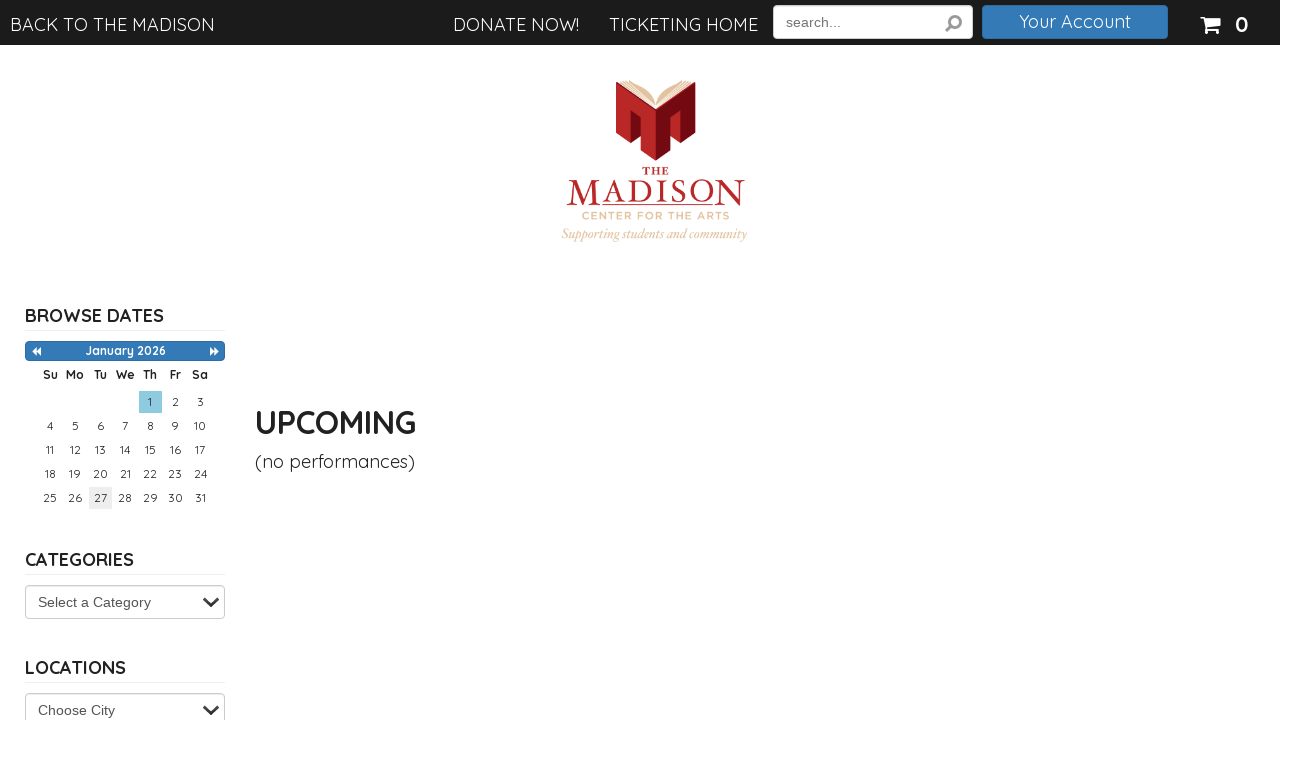

--- FILE ---
content_type: text/html
request_url: https://themadison.shovation.com/default.asp
body_size: 59370
content:


<!DOCTYPE html>
<html>
<head>
	<!-- CCU 03/2006 meta tags settings start -->
	<title>Madison Center for the Arts</title>
	
<meta http-equiv="content-type" content="text/html; charset=utf-8">
<meta name="referrer" content="origin">
<meta name="description" content="Buy tickets online. Madison Center for the Arts ticket reservation system. Book your tickets instantly.">
<meta name="keywords" content="Madison Center for the Arts, tickets,Buy Tickets, events, performances, shows, online ticketing">
<meta name="author" content="Shovation">
<meta name="abstract" content="Buy tickets and see performance listings from Madison Center for the Arts">
<meta name="robots" content="INDEX, FOLLOW">

<meta property="og:url"           content="https://themadison.shovation.com" />
<meta property="og:site_name"     content="Madison Center for the Arts" />
<meta property="og:type"          content="website" />
<meta property="og:title"         content="Madison Center for the Arts" />
<meta property="og:description"   content="Check This Out: Buy tickets and see performance listings from Madison Center for the Arts" />

	<meta content='width=device-width, initial-scale=1.0, maximum-scale=1.8, minimum-scale=1.0' name='viewport' />
	<meta name="google-translate-customization" content="9aaf36daf6e43103-a12f76fcd2014ac8-g804c3b886a9cdf60-11"></meta> 
    
        <meta name="fragment" content="!">
    
    <link rel="stylesheet" type="text/css" href="//themadison.shovation.com/include/structure.css?ver=20228">
    <link rel="stylesheet" type="text/css" href="//themadison.shovation.com/include/style.css?ver=20228">
    
		<link rel="stylesheet" type="text/css" media="only screen and (max-width: 1024px)" href="//themadison.shovation.com/include/mobile.css?ver=20228">
	
	<script type="text/javascript" src="//themadison.shovation.com/include/javascript.js?ver=20228"></script>
    <script type="text/javascript" src="//themadison.shovation.com/include/jq.js"></script>

    <script type='text/javascript' src='/include/jquery-3.5.1.min.js'></script><script type='text/javascript' src='/include/jqueryui-themes/jquery-ui.min.js'></script>
        <script async type="text/javascript" src="//themadison.shovation.com/include/mobile.js"></script>
    
<script type="text/javascript">
    if (!navigator.cookieEnabled) {
        alert("Your browser settings are currently configured to not allow cookies. Please enable cookies and try again.");
        window.stop();
        document.execCommand("Stop"); //works in IE, 
    }
</script>



<script type="text/javascript" src="//themadison.shovation.com/include/swApi.js"></script>
<script type="text/javascript">

var window = window || {};
var Showare = Showare || {};
var document = document || undefined;

Showare.Logger = {
   Settings: {
      ShouldLogInDev: true
   },
   data: null,
   env: {}
}

window.onerror = function(msg, url, lineNo, _, error) {
    var envInfo = Showare.Logger._getEnvironmentDetails();

    var message = {
        Description: msg,
        SourceFile: url,
        SourceLine: lineNo,
        Referer: envInfo.referer,
        QueryString: envInfo.querystring,
        ErrorType: Showare.Logger.Settings.ErrorType,
        Website: envInfo.website,
        ShouldLogInDev: Showare.Logger.Settings.ShouldLogInDev,
        Browser: envInfo.browser,
        IPAddress: envInfo.ipaddress
    };

    if (error != undefined) {
        message.Exception = error.stack;
    }

    if (Showare.Logger.data) {
        message.StateVariables = JSON.stringify(Showare.Logger.data);
    }

    swApi.sendRequest("POST", "/v1/errorlog/", message);
    Showare.Logger.data = null;
    return false;

    function shouldfilterError() {
        return !(
            // This error gets thrown by third party includes, to see full error, we need
            // to do https://blog.sentry.io/2016/05/17/what-is-script-error.html
            (msg.search("\s*Script error.*") == -1) &&
            // Related to iOS issue: https://github.com/getsentry/raven-js/issues/756
            (msg.search(".*evaluating 'elt.parentNode'.*") == -1))
    }
};

Showare.Logger.log = function(exception, data) {
    Showare.Logger.data = data;

    if (Object.prototype.toString.call(exception) == "[object Error]") {
        if (exception.stack) {
            var ex = exception.stack.split('\n');
            // Parse exceptions in the format of
            // ' at src (javascript.js?ver=20228:510)'
            var data = ex[1].match(/.+\((.+):(\d+):(\d+)\)/); 
            // and 
            // ' at src javascript.js?ver=20228:510'
            if (!data) {
                data = ex[1].match(/.+\s(.+):(\d+):(\d+)/);
            }
            window.onerror(ex[0], data[1], data[2], '', exception);
        } else {
            window.onerror(exception.name + ": " + exception.message, '', '');
        }
    } else {
        window.onerror(exception, '', '');
    }
};

Showare.Logger.warn = function(msg, data) {
    var logDetails = {
        environment: Showare.Logger._getEnvironmentDetails(),
        message: msg,
        data: data
    }
    
    swApi.sendRequest("POST", "/v1/errorlog/warn", logDetails);
    return;
};

Showare.Logger._getEnvironmentDetails = function() {
    Showare.Logger.Settings.ErrorType = 'Javascript';
    return  {
        browser: "Mozilla/5.0 Macintosh Intel Mac OS X 10_15_7 AppleWebKit/537.36 KHTML, like Gecko Chrome/131.0.0.0 Safari/537.36 ClaudeBot/1.0 claudebotanthropic.com",
        ipaddress: "3.138.134.236",
        querystring: window.location.href,
        referer: "https//themadison.shovation.com/",
        website: "themadison.shovation.com",
        basketid: "3TSTFkQ0VLU3ATMwczOETTMwITLjYMw1ETM3IyMQjjMuMTLTML4t4CNzEyMYzkWORlVFNVP_gUSF___"
    }
}

</script><script type="text/javascript">
//---------------------------DATEPICKER---------------------------------
function buildDatepicker(options) {
    //Calling this function should be sufficient to create a calendar within a designated div, with and
    //EX: headerDP = buildDatepicker({"calendarID":"headerCalendar","linkedInputID":"headerCalendarInput","isModal":false,"forceDates":true, "defaultDate": "{{Output date from server Here}}"}); <~ would create a calendar object for the calendar presented at #headerCalendar, and link it to #headerCalendarInput
    //most calendar methods are specific to the document the calendar resides on, and should be handled via the onChange event for the linked input
    //Available Options:
    //  calendarID (required)       == string, ID of calendar div
    //  linkedInput (required)      == string, ID of input which will change when a date is selected
    //  isModal                     == boolean, if true, calendar will be hidden, and display when the designated input recieves focus. If false, the calendar will be present and display as an inline block at all times.
    //  forceDates                  == boolean, if true only highlighted dates will be clickable
    //  detailedCalendar            == boolean, if true data is pulled to determine pricing information, sold out days, limited availablility - requires eventID
    //  defaultDate                 == string, mm/dd/yyyy date that calendar should start on (this will only represent the month displayed at the begining)
    //  type                        == string: defaults to "performancedates", which will add all visible performances
    //  eventID                     == integer: defaults to -1 which means no event. Other values will filter by events with that ID, allowing for a search of performance dates for a specific event only
    //
    //Methods:
    //  showDlg()/hideDlg()             : shows/hides modal calendars, no valid for non-modal calendars
    //  addHighlightDay(mm/dd/yyyy)     : adds a date (presented as a mm/dd/yyyy string) to the list of highlight dates for the calendar - REQUIRES HighlightDays() function call to visually represent this change on the calendar
    //  clearHihghlightDays()           : removes all stored highlight dates
    //  highlightDays()                 : adds highlight class to stored days, visually highlighting them ont he calendar.
    
    var myID = options.calendarID; //required
    var myLinkedInput = options.linkedInputID; //required
    var isModal = options.isModal || false;
    var showLoader = options.showLoader || false;
    var forceDates = options.forceDates || false;
    var myDefault = new Date();
    if (options.defaultDate) {
        try{
            
            myDefault = new Date(options.defaultDate);
        } catch (e) {
            console.log("date no valid for calendar: " + myID);
            console.log(e);
        }
    }
    var type = options.type || "performancedates";
    var eventID = options.eventID || -1;
    var detailedCalendar = options.detailedCalendar && eventID != -1 || false;
    var bundleID = options.bundleID || -1;
    var categoryID = options.CategoryID || -1;
    var corporatePartnerPage = options.corporatePartnerPage || 0;
    var bValidCoupon = options.bValidCoupon || 0;
    var couponCode = options.couponCode || "";

    return new swDatepicker(myID, myLinkedInput, isModal, showLoader, forceDates, detailedCalendar, myDefault, type, eventID, bundleID, categoryID, corporatePartnerPage,bValidCoupon,couponCode)
}
function swDatepicker(id, target, modal, loader, force, detailed, defaultDate, type, eventID, bundleID, categoryID, corporatePartnerPage,bValidCoupon,couponCode) {

    this.$id = $('#' + id); // element to attach widget to
    this.$monthObj = this.$id.find('.month');
    this.$prev = this.$id.find('.bn_prev');
    this.$next = this.$id.find('.bn_next');
    this.$grid = this.$id.find('.cal');
    this.$target = $('#' + target); // div or text box that will receive the selected date string and focus (if modal)
    this.bModal = modal; // true if datepicker should appear in a modal dialog box.
    this.showLoader = loader;
    this.forceDateSelection = force; //if true, will only allow users to click on highlighted dates - see addHighlightDay()
    this.detailedCalendar = detailed;
    this.active = !modal;
    this.type = type;
    this.eventID = eventID;
    this.bundleID = bundleID;
    this.categoryID = categoryID;
    this.corporatePartnerPage = corporatePartnerPage;
    this.fromDateRange = "";
    this.toDateRange = "";
    this.dateRangeEvents = [];
    this.calendarName = id;

    this.monthNames = ['January', 'February', 'March', 'April', 'May', 'June',
    'July', 'August', 'September', 'October', 'November', 'December'];

    this.dayNames = ['Sunday', 'Monday', 'Tuesday', 'Wednesday', 'Thursday', 'Friday', 'Saturday'];

    this.dateObj = new Date();

    this.curYear = this.dateObj.getFullYear();
    this.year = defaultDate.getFullYear();

    this.curMonth = this.dateObj.getMonth();
    this.month = defaultDate.getMonth();
    this.getFirstDate(defaultDate.getMonth()); //update the month to the first performance ASAP

    this.curDate = this.dateObj.getDate();
    this.date = defaultDate.getDate();
    this.currentDate = (this.month == this.curMonth && this.year == this.curYear);
    this.activeMonth = (String(this.month + 1) + "/1/" + this.year);

    this.keys = {
        tab: 9,
        enter: 13,
        esc: 27,
        space: 32,
        pageup: 33,
        pagedown: 34,
        end: 35,
        home: 36,
        left: 37,
        up: 38,
        right: 39,
        down: 40
    };

    this.bValidCoupon = bValidCoupon;
    this.couponCode = couponCode;

    this.highlightDates = [];    

    // display the current month
    this.$monthObj.html(this.monthNames[this.month] + ' ' + this.year);

    // populate the calendar grid
    this.popGrid();

    // update the table's activedescdendant to point to the current day
    this.$grid.attr('aria-activedescendant', this.$grid.find('.today').attr('id'));

    this.bindHandlers();

    //show selected day
        $('#' + this.calendarName + '-day' + this.date).addClass('focus').attr('aria-selected', 'true');

    // hide dialog if in modal mode
    if (this.bModal == true) {
        this.$id.attr('aria-hidden', 'true');
        //show/hide functionality may vary based on use, so should be handled after the datepicker is created.
        //if we're on mobile, disable keyboard for the input:
        if ($(window).width() < 1024) {
            this.$target.attr("readonly", "true");
        }
    }

    this.currencySymbol = "$";
    this.buyTicketsButtonText = "Buy Tickets";
}

//
// popGrid() is a member function to populate the datepicker grid with calendar days
// representing the current month
//
// @return N/A
//
swDatepicker.prototype.popGrid = function () {
    if(this.showLoader)
        $(".calendar-loading").show();
    var numDays = this.calcNumDays(this.year, this.month);
    var startWeekday = this.calcStartWeekday(this.year, this.month);
    //var lastMonth = this.month - 1;
    //var lastMonthYear = this.year;
    var weekday = 0;
    var curDay = 1;
    var rowCount = 1;
    var $tbody = this.$grid.find('tbody');

    var currentDateDay = this.dateObj.getDate();
    var currentDateMonth = this.dateObj.getMonth();
    var currentDateYear = this.dateObj.getFullYear();

    var gridCells = '\t<tr id="row1">\n';

    // Keeping in case the client (Gaylord) pushes back on not having previous month's dates selectable
    // If the last month is -1, roll it over to December (11) and subtract 1 from the last month's year
    /*if (lastMonth < 0) {
        lastMonth = 11;
        lastMonthYear = lastMonthYear - 1;
    }

    var lastMonthNumDays = this.calcNumDays(lastMonthYear, lastMonth);
    var lastMonthStartDay = lastMonthNumDays - (startWeekday - 1);*/

    // clear the grid
    $tbody.empty();
    $('#msg').empty();

    // Keeping in case the client (Gaylord) pushes back on not having previous month's dates selectable
    // Insert the leading empty cells
    /*for (var weekday = 0; weekday < startWeekday; weekday++) {
        gridCells += '\t\t<td id="' + this.calendarName + '-day' + lastMonthStartDay + '" class="day-cell muted last-month" headers="row' +
            rowCount + ' ' + this.dayNames[weekday] + '" role="gridcell" aria-selected="false" data-year="' + lastMonthYear + '"><span class="calendar-day notranslate" data-month="' + lastMonth + '">' + lastMonthStartDay + '</span> <span class="calendar-dayoftheweek" style="display: none;">' + this.dayNames[weekday] +  '</span></td>';
        //gridCells += '\t\t<td class="empty" data-month="' + lastMonth + '" data-year="' + lastMonthYear + '" data-day="' + lastMonthStartDay + '">&nbsp;</td>\n';
        lastMonthStartDay++;
    }*/

    for (var weekday = 0; weekday < startWeekday; weekday++) {
        gridCells += '\t\t<td class="empty">&nbsp;</td>\n';
    }

    // insert the days of the month.
    for (curDay = 1; curDay <= numDays; curDay++) {

        if (curDay == this.curDate && this.currentDate == true) {

            gridCells += '\t\t<td id="' + this.calendarName + '-day' + curDay + '" class="today day-cell" headers="row' +
            rowCount + ' ' + this.dayNames[weekday] + '" role="gridcell" aria-selected="false"><span class="calendar-day notranslate">' + curDay + '</span> <span class="calendar-dayoftheweek" style="display: none;">' + this.dayNames[weekday] +  '</span></td>';
        }
        else {
            var addMuted = "";

            // Only mute dates in the past for the date range selector widget
            if (this.type == 'dateRangeSelect') {
                // If the year is in the past, or the year is the same but the month is in the past, or the month and year are the same but the day is in the past, mute the date
                if (this.year < currentDateYear
                    || (this.year == currentDateYear && this.month < currentDateMonth)
                    || (this.year == currentDateYear && this.month == currentDateMonth && curDay < currentDateDay)
                ) {
                    addMuted = " muted";
                }
            }
            
            gridCells += '\t\t<td id="' + this.calendarName + '-day' + curDay + '" class="day-cell' + addMuted + '" headers="row' +
            rowCount + ' ' + this.dayNames[weekday] + '" role="gridcell" aria-selected="false"><span class="calendar-day notranslate">' + curDay + '</span> <span class="calendar-dayoftheweek" style="display: none;">' + this.dayNames[weekday] +  '</span></td>';
        }


        if (weekday == 6 && curDay < numDays) {
            // This was the last day of the week, close it out
            // and begin a new one
            gridCells += '\t</tr>\n\t<tr id="row' + rowCount + '">\n';
            rowCount++;
            weekday = 0;
        }
        else {
            weekday++;
        }
    }

    // Insert any trailing empty cells
    for (weekday; weekday < 7; weekday++) {

        gridCells += '\t\t<td class="empty">&nbsp;</td>\n';
    }

    gridCells += '\t</tr>';

    $tbody.append(gridCells);
    if(this.detailedCalendar){
        this.getCalendarDetails();
    }else{
        this.fetchDates();
    }
    
}

//
// calcNumDays() is a member function to calculate the number of days in a given month
//
// @return (integer) number of days
//
swDatepicker.prototype.calcNumDays = function (year, month) {

    return 32 - new Date(year, month, 32).getDate();
}

//
// calcstartWeekday() is a member function to calculate the day of the week the first day of a
// month lands on
//
// @return (integer) number representing the day of the week (0=Sunday....6=Saturday)
//
swDatepicker.prototype.calcStartWeekday = function (year, month) {

    return new Date(year, month, 1).getDay();

} // end calcStartWeekday()

//
// showPrevMonth() is a member function to show the previous month
//
// @param (offset int) offset may be used to specify an offset for setting
//                      focus on a day the specified number of days from
//                      the end of the month.
// @return N/A
//
swDatepicker.prototype.showPrevMonth = function (offset) {
    // show the previous month
    if (this.month < 1) {
        this.month = 11;
        this.year--;
    }
    else {
        this.month--;
    }

    if (this.month != this.curMonth || this.year != this.curYear) {
        this.currentDate = false;
    }
    else {
        this.currentDate = true;
    }

    this.activeMonth = (String(this.month + 1) + "/1/" + this.year)

    // populate the calendar grid
    this.popGrid();

    this.$monthObj.html(this.monthNames[this.month] + ' ' + this.year);

    // if offset was specified, set focus on the last day - specified offset
    if (offset != null) {
        var numDays = this.calcNumDays(this.year, this.month);
        var day = 'day' + (numDays - offset);

        this.$grid.attr('aria-activedescendant', this.calendarName + '-' + day);
        $('#' + this.calendarName + '-' + day).addClass('focus').attr('aria-selected', 'true');
    }


} // end showPrevMonth()

//
// showNextMonth() is a member function to show the next month
//
// @param (offset int) offset may be used to specify an offset for setting
//                      focus on a day the specified number of days from
//                      the beginning of the month.
// @return N/A
//
swDatepicker.prototype.showNextMonth = function (offset) {

    // show the next month
    if (this.month == 11) {
        this.month = 0;
        this.year++;
    }
    else {
        this.month++;
    }

    if (this.month != this.curMonth || this.year != this.curYear) {
        this.currentDate = false;
    }
    else {
        this.currentDate = true;
    }

    this.activeMonth = (String(this.month + 1) + "/1/" + this.year)

    // populate the calendar grid
    this.popGrid();

    this.$monthObj.html(this.monthNames[this.month] + ' ' + this.year);

    // if offset was specified, set focus on the first day + specified offset
    if (offset != null) {
        var day = 'day' + offset;

        this.$grid.attr('aria-activedescendant', this.calendarName + '-' + day);
        $('#' + this.calendarName + '-' + day).addClass('focus').attr('aria-selected', 'true');
    }

} // end showNextMonth()

//
// showPrevYear() is a member function to show the previous year
//
// @return N/A
//
swDatepicker.prototype.showPrevYear = function () {

    // decrement the year
    this.year--;

    if (this.month != this.curMonth || this.year != this.curYear) {
        this.currentDate = false;
    }
    else {
        this.currentDate = true;
    }

    // populate the calendar grid
    this.popGrid();

    this.$monthObj.html(this.monthNames[this.month] + ' ' + this.year);

} // end showPrevYear()

//
// showNextYear() is a member function to show the next year
//
// @return N/A
//
swDatepicker.prototype.showNextYear = function () {

    // increment the year
    this.year++;

    if (this.month != this.curMonth || this.year != this.curYear) {
        this.currentDate = false;
    }
    else {
        this.currentDate = true;
    }

    // populate the calendar grid
    this.popGrid();

    this.$monthObj.html(this.monthNames[this.month] + ' ' + this.year);

} // end showNextYear()

//
// bindHandlers() is a member function to bind event handlers for the widget
//
// @return N/A
//
swDatepicker.prototype.bindHandlers = function () {

    var thisObj = this;

    ////////////////////// bind button handlers //////////////////////////////////
    this.$prev.click(function (e) {
        return thisObj.handlePrevClick(e);
    });

    this.$next.click(function (e) {
        return thisObj.handleNextClick(e);
    });

    this.$prev.keydown(function (e) {
        return thisObj.handlePrevKeyDown(e);
    });

    this.$next.keydown(function (e) {
        return thisObj.handleNextKeyDown(e);
    });

    ///////////// bind grid handlers //////////////

    this.$grid.keydown(function (e) {
        return thisObj.handleGridKeyDown(e);
    });

    this.$grid.keypress(function (e) {
        return thisObj.handleGridKeyPress(e);
    });

    this.$grid.focus(function (e) {
        return thisObj.handleGridFocus(e);
    });

    this.$grid.blur(function (e) {
        return thisObj.handleGridBlur(e);
    });

    this.$grid.delegate('td', 'click', function (e) {
        return thisObj.handleGridClick(this, e);
    });

} // end bindHandlers();

function scrollToFirstHighlightDay() {
    // find all the heights of elements before the calendar
    var EventInfoHeight = $('#EventInformationWrap').outerHeight() + 64; // 64 is the height mobile navigation
    var EventLabelAndOptionsHeight = $('#eventCalendarLabelAndOptions').outerHeight(); 
    var CalendarMonthHeight =  $('.sw-datepicker.large-datepicker .month-wrap').outerHeight(); 

    var EventInfoAndOptionsHeight = EventInfoHeight + EventLabelAndOptionsHeight;
    var CalendarTopInfoHeaderHeights = EventInfoHeight + EventLabelAndOptionsHeight + CalendarMonthHeight + 10; // 10 is just a gap added so it is not sticking against the month section

    // set the Top section sticky so when it focuses on the first hightlight day you can still see the informations 
    $('#EventInformationWrap').addClass("make-this-section-sticky");
    $('#eventCalendarLabelAndOptions').addClass("make-this-section-sticky");
    $('#eventCalendarLabelAndOptions').css("top", EventInfoHeight);
    $('.sw-datepicker.large-datepicker .month-wrap').addClass("make-this-section-sticky");
    $('.sw-datepicker.large-datepicker .month-wrap').css("top", EventInfoAndOptionsHeight);

    // Check if any elements with the class .highlight-day exist
    var highlightDay = $('.performance-list-calendar .highlight-day').first();

    // set the first day cell
    var firstDayCel = $('.day-cell').first();
    var scrollToPosition = 0;

    if (highlightDay.length > 0) { // Get the offset only if .highlight-day element exists
        scrollToPosition = highlightDay.offset().top;
        scrollToPosition = scrollToPosition - CalendarTopInfoHeaderHeights;  
        $('html, body').animate({scrollTop: scrollToPosition}, 'slow');
    } else { // if there's no highlights on this month, focus on the first day of the month
        scrollToPosition = firstDayCel.offset().top;
        scrollToPosition = scrollToPosition - (CalendarTopInfoHeaderHeights * 2);
        $('html, body').animate({scrollTop: scrollToPosition}, 'slow');
    }
}

//
// handlePrevClick() is a member function to process click events for the prev month button
//
// @input (e obj) e is the event object associated with the event
//
// @return (boolean) false if consuming event, true if propagating
//
swDatepicker.prototype.handlePrevClick = function (e) {
    
    var active = this.$grid.attr('aria-activedescendant');

    if (e.ctrlKey) {
        this.showPrevYear();
    }
    else {
        this.showPrevMonth();
    }

    if (this.currentDate == false) {
        this.$grid.attr('aria-activedescendant', this.calendarName + '-day1');
    }
    else {
        this.$grid.attr('aria-activedescendant', active);
    }

    e.stopPropagation();
    return false;

} // end handlePrevClick()

//
// handleNextClick() is a member function to process click events for the next month button
//
// @input (e obj) e is the event object associated with the event
//
// @return (boolean) false if consuming event, true if propagating
//
swDatepicker.prototype.handleNextClick = function (e) {
    
    var active = this.$grid.attr('aria-activedescendant');

    if (e.ctrlKey) {
        this.showNextYear();
    }
    else {
        this.showNextMonth();
    }

    if (this.currentDate == false) {
        this.$grid.attr('aria-activedescendant', this.calendarName + '-day1');
    }
    else {
        this.$grid.attr('aria-activedescendant', active);
    }

    e.stopPropagation();
    return false;

} // end handleNextClick()

//
// handlePrevKeyDown() is a member function to process keydown events for the prev month button
//
// @input (e obj) e is the event object associated with the event
//
// @return (boolean) false if consuming event, true if propagating
//
swDatepicker.prototype.handlePrevKeyDown = function (e) {

    if (e.altKey) {
        return true;
    }

    switch (e.keyCode) {
        case this.keys.tab: {
            if (this.bModal == false || !e.shiftKey || e.ctrlKey) {
                return true;
            }

            this.$grid.focus();
            e.stopPropagation();
            return false;
        }
        case this.keys.enter:
        case this.keys.space: {
            if (e.shiftKey) {
                return true;
            }

            if (e.ctrlKey) {
                this.showPrevYear();
            }
            else {
                this.showPrevMonth();
            }

            e.stopPropagation();
            return false;
        }
    }

    return true;

} // end handlePrevKeyDown()

//
// handleNextKeyDown() is a member function to process keydown events for the next month button
//
// @input (e obj) e is the event object associated with the event
//
// @return (boolean) false if consuming event, true if propagating
//
swDatepicker.prototype.handleNextKeyDown = function (e) {

    if (e.altKey) {
        return true;
    }

    switch (e.keyCode) {
        case this.keys.enter:
        case this.keys.space: {

            if (e.ctrlKey) {
                this.showNextYear();
            }
            else {
                this.showNextMonth();
            }

            e.stopPropagation();
            return false;
        }
    }

    return true;

} // end handleNextKeyDown()

//
// handleGridKeyDown() is a member function to process keydown events for the datepicker grid
//
// @input (e obj) e is the event object associated with the event
//
// @return (boolean) false if consuming event, true if propagating
//
swDatepicker.prototype.handleGridKeyDown = function (e) {

    var $rows = this.$grid.find('tbody tr');
    var $curDay = $('#' + this.$grid.attr('aria-activedescendant'));
    var $days = this.$grid.find('td').not('.empty');
    var $curRow = $curDay.parent();

    if (e.altKey) {
        return true;
    }

    switch (e.keyCode) {
        case this.keys.tab: {

            if (this.bModal == true) {
                if (e.shiftKey) {
                    this.$next.focus();
                }
                else {
                    this.$prev.focus();
                }
                e.stopPropagation()
                return false;
            }
            break;
        }
        case this.keys.enter:
        case this.keys.space: {

            if (e.ctrlKey) {
                return true;
            }

            // update the target box
            this.$target.val((this.month + 1) + '/' + $curDay.find(".calendar-day").text() + '/' + this.year).change();

            // fall through
        }
        case this.keys.esc: {
            // dismiss the dialog box
            this.hideDlg();

            e.stopPropagation();
            return false;
        }
        case this.keys.left: {

            if (e.ctrlKey || e.shiftKey) {
                return true;
            }

            var dayIndex = $days.index($curDay) - 1;
            var $prevDay = null;

            if (dayIndex >= 0) {
                $prevDay = $days.eq(dayIndex);

                $curDay.removeClass('focus').attr('aria-selected', 'false');
                $prevDay.addClass('focus').attr('aria-selected', 'true');

                this.$grid.attr('aria-activedescendant', $prevDay.attr('id'));
            }
            else {
                this.showPrevMonth(0);
            }

            e.stopPropagation();
            return false;
        }
        case this.keys.right: {

            if (e.ctrlKey || e.shiftKey) {
                return true;
            }

            var dayIndex = $days.index($curDay) + 1;
            var $nextDay = null;

            if (dayIndex < $days.length) {
                $nextDay = $days.eq(dayIndex);
                $curDay.removeClass('focus').attr('aria-selected', 'false');
                $nextDay.addClass('focus').attr('aria-selected', 'true');

                this.$grid.attr('aria-activedescendant', $nextDay.attr('id'));
            }
            else {
                // move to the next month
                this.showNextMonth(1);
            }

            e.stopPropagation();
            return false;
        }
        case this.keys.up: {

            if (e.ctrlKey || e.shiftKey) {
                return true;
            }

            var dayIndex = $days.index($curDay) - 7;
            var $prevDay = null;

            if (dayIndex >= 0) {
                $prevDay = $days.eq(dayIndex);

                $curDay.removeClass('focus').attr('aria-selected', 'false');
                $prevDay.addClass('focus').attr('aria-selected', 'true');

                this.$grid.attr('aria-activedescendant', $prevDay.attr('id'));
            }
            else {
                // move to appropriate day in previous month
                dayIndex = 6 - $days.index($curDay);

                this.showPrevMonth(dayIndex);
            }

            e.stopPropagation();
            return false;
        }
        case this.keys.down: {

            if (e.ctrlKey || e.shiftKey) {
                return true;
            }

            var dayIndex = $days.index($curDay) + 7;
            var $prevDay = null;

            if (dayIndex < $days.length) {
                $prevDay = $days.eq(dayIndex);

                $curDay.removeClass('focus').attr('aria-selected', 'false');
                $prevDay.addClass('focus').attr('aria-selected', 'true');

                this.$grid.attr('aria-activedescendant', $prevDay.attr('id'));
            }
            else {
                // move to appropriate day in next month
                dayIndex = 8 - ($days.length - $days.index($curDay));

                this.showNextMonth(dayIndex);
            }

            e.stopPropagation();
            return false;
        }
        case this.keys.pageup: {
            var active = this.$grid.attr('aria-activedescendant');


            if (e.shiftKey) {
                return true;
            }


            if (e.ctrlKey) {
                this.showPrevYear();
            }
            else {
                this.showPrevMonth();
            }

            if ($('#' + active).attr('id') == undefined) {
                var lastDay = 'day' + this.calcNumDays(this.year, this.month);
                $('#' + this.calendarName + '-' + lastDay).addClass('focus').attr('aria-selected', 'true');
            }
            else {
                $('#' + this.calendarName + '-' + active).addClass('focus').attr('aria-selected', 'true');
            }

            e.stopPropagation();
            return false;
        }
        case this.keys.pagedown: {
            var active = this.$grid.attr('aria-activedescendant');


            if (e.shiftKey) {
                return true;
            }

            if (e.ctrlKey) {
                this.showNextYear();
            }
            else {
                this.showNextMonth();
            }

            if ($('#' + active).attr('id') == undefined) {
                var lastDay = 'day' + this.calcNumDays(this.year, this.month);
                $('#' + this.calendarName + '-' + lastDay).addClass('focus').attr('aria-selected', 'true');
            }
            else {
                $('#' + this.calendarName + '-' + active).addClass('focus').attr('aria-selected', 'true');
            }

            e.stopPropagation();
            return false;
        }
        case this.keys.home: {

            if (e.ctrlKey || e.shiftKey) {
                return true;
            }

            $curDay.removeClass('focus').attr('aria-selected', 'false');

            $('#' + this.calendarName + '-day1').addClass('focus').attr('aria-selected', 'true');

            this.$grid.attr('aria-activedescendant', this.calendarName + '-day1');

            e.stopPropagation();
            return false;
        }
        case this.keys.end: {

            if (e.ctrlKey || e.shiftKey) {
                return true;
            }

            var lastDay = 'day' + this.calcNumDays(this.year, this.month);

            $curDay.removeClass('focus').attr('aria-selected', 'false');

            $('#' + this.calendarName + '-' + lastDay).addClass('focus').attr('aria-selected', 'true');

            this.$grid.attr('aria-activedescendant', this.calendarName + '-' + lastDay);

            e.stopPropagation();
            return false;
        }
    }

    return true;

} // end handleGridKeyDown()

//
// handleGridKeyPress() is a member function to consume keypress events for browsers that
// use keypress to scroll the screen and manipulate tabs
//
// @input (e obj) e is the event object associated with the event
//
// @return (boolean) false if consuming event, true if propagating
//
swDatepicker.prototype.handleGridKeyPress = function (e) {

    if (e.altKey) {
        return true;
    }

    switch (e.keyCode) {
        case this.keys.tab:
        case this.keys.enter:
        case this.keys.space:
        case this.keys.esc:
        case this.keys.left:
        case this.keys.right:
        case this.keys.up:
        case this.keys.down:
        case this.keys.pageup:
        case this.keys.pagedown:
        case this.keys.home:
        case this.keys.end: {
            e.stopPropagation();
            return false;
        }
    }

    return true;

} // end handleGridKeyPress()

//
// handleGridClick() is a member function to process mouse click events for the datepicker grid
//
// @input (id obj) e is the id of the object triggering the event
//
// @input (e obj) e is the event object associated with the event
//
// @return (boolean) false if consuming event, true if propagating
//
swDatepicker.prototype.handleGridClick = function (id, e) {
    var $cell = $(id);

    if ($cell.is('.empty')) {
        return true;
    }

    this.$grid.find('.focus').removeClass('focus').attr('aria-selected', 'false');
    $cell.addClass('focus').attr('aria-selected', 'true');
    this.$grid.attr('aria-activedescendant', $cell.attr('id'));

    var $curDay = $('#' + this.$grid.attr('aria-activedescendant'));

    /*console.log($curDay);
    var isLastMonth = $curDay.hasClass('last-month');

    var monthSelected = this.month + 1;
    var yearSelected = this.year;
    
    if (isLastMonth) {
        monthSelected--;
        
        if (monthSelected == 0)
            monthSelected = 12;

        yearSelected = $curDay.data('year');
    }

    console.log("month selected: " + monthSelected);
    console.log("year selected: " + yearSelected);*/

    // update the target box
    if(this.type == 'dateRangeSelect'){
        if ($curDay.hasClass('muted'))
            return true;
        
        var $rangeSelDate = new Date((this.month + 1) + '/' + $curDay.children('.calendar-day').text() + '/' + this.year);
        if(this.fromDateRange == '' && this.toDateRange == ''){
            //no dates selected yet, store this in the from date range for now
            this.fromDateRange = $rangeSelDate;
        }else{
            //we've previously selected at least one date here, so figure out which one it should be
            if($rangeSelDate < this.fromDateRange){
                this.toDateRange = this.fromDateRange;
                this.fromDateRange = $rangeSelDate;
            }else{
                this.toDateRange = $rangeSelDate;
            }
        }
        
        var objDateRange = {}
        objDateRange.from = this.fromDateRange;
        objDateRange.to = this.toDateRange;
        this.$target.val(JSON.stringify(objDateRange)).change();
        if(objDateRange.from != '' && objDateRange.to != ''){
            this.hideDlg(); //NOTE: this only works if the date range is a modal, for other calendars you'll need to manage display according to needs based on current values.
        }
        e.stopPropagation();
        return false;
    }
    if (!this.forceDateSelection || $cell.hasClass("highlight-day")) {
        this.$target.val((this.month + 1) + '/' + $curDay.children('.calendar-day').text() + '/' + this.year).change();
        // dismiss the dialog box
        this.hideDlg();
    }
    e.stopPropagation();
    return false;

} // end handleGridClick()

//
// handleGridFocus() is a member function to process focus events for the datepicker grid
//
// @input (e obj) e is the event object associated with the event
//
// @return (boolean) true
//
swDatepicker.prototype.handleGridFocus = function (e) {
    var active = this.$grid.attr('aria-activedescendant');

    if ($('#' + active).attr('id') == undefined) {
        var lastDay = 'day' + this.calcNumDays(this.year, this.month);
        $('#' + lastDay).addClass('focus').attr('aria-selected', 'true');
    }
    else {
        $('#' + active).addClass('focus').attr('aria-selected', 'true');
    }

    return true;

} // end handleGridFocus()

//
// handleGridBlur() is a member function to process blur events for the datepicker grid
//
// @input (e obj) e is the event object associated with the event
//
// @return (boolean) true
//
swDatepicker.prototype.handleGridBlur = function (e) {
    $('#' + this.$grid.attr('aria-activedescendant')).removeClass('focus').attr('aria-selected', 'false');

    return true;

} // end handleGridBlur()

//
// showDlg() is a member function to show the datepicker and give it focus. This function is only called if
// the datepicker is used in modal dialog mode.
//
// @return N/A
//
swDatepicker.prototype.showDlg = function () {
    if (!this.bModal)
        return;

    var thisObj = this;
    var thisNode = this.$id;

    this.highlightDays();

    this.active = true;

    //prevent calendar from pushing out of the right side of the window
    if (thisNode.parent()[0].getBoundingClientRect().left > (window.innerWidth / 2))
        thisNode.addClass("right-side");

    $(".content-wrap").bind('click', function (e) {
        if (!thisNode[0].contains(e.target) && e.target != thisObj.$target[0]) {
            thisObj.hideDlg();
        }
    });

    // show the dialog
    this.$id.attr('aria-hidden', 'false');

    this.$grid.focus();

} // end showDlg()

//
// hideDlg() is a member function to hide the datepicker and remove focus. This function is only called if
// the datepicker is used in modal dialog mode.
//
// @return N/A
//
swDatepicker.prototype.hideDlg = function () {
    if (!this.bModal)
        return;
    
    this.active = false;
    var thisNode = this.$id;

    // unbind the modal event sinks
    $(document).unbind('click');

    // hide the dialog
    this.$id.attr('aria-hidden', 'true');

    // set focus on the focus target
    //this.$target.focus();

} // end showDlg()

//function to highlight days with performances or valid information
//to prevent rewriting the calendar each time a date is added, popGrid() should be called after all dates have been added
swDatepicker.prototype.addHighlightDay = function (date) {
    var datesplit = String(date).split("/");
    for(var i = 0;i < datesplit.length; i++){
        datesplit[i] = datesplit[i].replace(/^0+/, '');
    }
    date = datesplit.join("/");
    if (datesplit.length != 3) {
        //date didn't come in in m/d/yyyy format, kick it back in the console
        console.log("invalid date sent, datepicker accepts m/d/yyyy only - " + date);
        console.log(date);
        return;

    }
    this.highlightDates.push(date);
    if (parseInt(datesplit[0]) - 1 == this.month && parseInt(datesplit[2]) == this.year) {
        $("#" + this.calendarName + "-day" + datesplit[1]).addClass("highlight-day");
    }
}
swDatepicker.prototype.addDateInfoBox = function (date, infoBoxText) {
    var datesplit = String(date).split("/");
    for(var i = 0;i < datesplit.length; i++){
        datesplit[i] = datesplit[i].replace(/^0+/, '');
    }
    date = datesplit.join("/");
    if (datesplit.length != 3) {
        //date didn't come in in m/d/yyyy format, kick it back in the console
        console.log("invalid date sent, datepicker accepts m/d/yyyy only - " + date);
        console.log(date);
        return;

    }
    if (parseInt(datesplit[0]) - 1 == this.month && parseInt(datesplit[2]) == this.year) {
        $("#" + this.calendarName + "-day" + datesplit[1]).append('<span class="date-info-box">' + infoBoxText + '</span>');
    }
}
swDatepicker.prototype.addDateSubNote = function (date, noteText) {
    var datesplit = String(date).split("/");
    for(var i = 0;i < datesplit.length; i++){
        datesplit[i] = datesplit[i].replace(/^0+/, '');
    }
    date = datesplit.join("/");
    if (datesplit.length != 3) {
        //date didn't come in in m/d/yyyy format, kick it back in the console
        console.log("invalid date sent, datepicker accepts m/d/yyyy only - " + date);
        console.log(date);
        return;

    }
    if (parseInt(datesplit[0]) - 1 == this.month && parseInt(datesplit[2]) == this.year) {
        $("#" + this.calendarName + "-day" + datesplit[1]).append('<span class="date-info-box date-sub-note">' + noteText + '</span>');
    }
}
swDatepicker.prototype.setDaySoldOut = function (date) {
    var datesplit = String(date).split("/");
    for(var i = 0;i < datesplit.length; i++){
        datesplit[i] = datesplit[i].replace(/^0+/, '');
    }
    date = datesplit.join("/");
    if (datesplit.length != 3) {
        //date didn't come in in m/d/yyyy format, kick it back in the console
        console.log("invalid date sent, datepicker accepts m/d/yyyy only - " + date);
        console.log(date);
        return;

    }
    if (parseInt(datesplit[0]) - 1 == this.month && parseInt(datesplit[2]) == this.year) {
        $("#" + this.calendarName + "-day" + datesplit[1]).addClass('sold-out');
        
        this.addDateInfoBox(date, "Sold Out");
        $("#" + this.calendarName + "-day" + datesplit[1]).children(".date-info-box").removeClass("date-info-box").addClass("sold-out-info-box");
    }
}
swDatepicker.prototype.setcustomStatus = function (date,showPhoneNumber,currenStatus) {
    var datesplit = String(date).split("/");
    for(var i = 0;i < datesplit.length; i++){
        datesplit[i] = datesplit[i].replace(/^0+/, '');
    }
    date = datesplit.join("/");
    if (datesplit.length != 3) {
        //date didn't come in in m/d/yyyy format, kick it back in the console
        console.log("invalid date sent, datepicker accepts m/d/yyyy only - " + date);
        console.log(date);
        return;

    }
    if (parseInt(datesplit[0]) - 1 == this.month && parseInt(datesplit[2]) == this.year) {
        $("#" + this.calendarName + "-day" + datesplit[1]).addClass('sold-out');
        var phoneNumber = " <br> 602-664-7777 Option 3 "
        if (!showPhoneNumber)
            phoneNumber="";
        this.addDateInfoBox(date, currenStatus +phoneNumber);
        
        $("#" + this.calendarName + "-day" + datesplit[1]).children(".date-info-box").removeClass("date-info-box").addClass("sold-out-info-box");
    }
}
swDatepicker.prototype.setDayLimitedAvailabilty = function (date) {
    var datesplit = String(date).split("/");
    for(var i = 0;i < datesplit.length; i++){
        datesplit[i] = datesplit[i].replace(/^0+/, '');
    }
    date = datesplit.join("/");
    if (datesplit.length != 3) {
        //date didn't come in in m/d/yyyy format, kick it back in the console
        console.log("invalid date sent, datepicker accepts m/d/yyyy only - " + date);
        console.log(date);
        return;

    }
    if (parseInt(datesplit[0]) - 1 == this.month && parseInt(datesplit[2]) == this.year) {
        $("#" + this.calendarName + "-day" + datesplit[1]).addClass('limited-availability');
        
        this.addDateSubNote(date, 'Selling Quickly');
        //$("#" + this.calendarName + "-day" + datesplit[1]).children(".date-info-box").removeClass("date-info-box").addClass("sold-out-info-box");
    }
    if($(".limited-availability-legend-item").length == 0){
        
            $(".calendar-notes-wrap").append('<div class="limited-availability-legend-item"><span classs="calendar-limited-availability-legend-icon">!</span> - Selling Quickly</div>')
         
       // $("#streamlinedCalendarLimitedAvailabilityLegend").append('<div class="limited-availability-legend-item"><span class="calendar-limited-availability-legend-icon">!</span> - Selling Quickly</div>')
    }
}
swDatepicker.prototype.setMutedDay = function (date) {
    var datesplit = String(date).split("/");
    for(var i = 0;i < datesplit.length; i++){
        datesplit[i] = datesplit[i].replace(/^0+/, '');
    }
    date = datesplit.join("/");
    if (datesplit.length != 3) {
        //date didn't come in in m/d/yyyy format, kick it back in the console
        console.log("invalid date sent, datepicker accepts m/d/yyyy only - " + date);
        return;

    }
    if (parseInt(datesplit[0]) - 1 == this.month && parseInt(datesplit[2]) == this.year) {
        $("#" + this.calendarName + "-day" + datesplit[1]).addClass('muted');
    }
}
swDatepicker.prototype.clearMutedDay = function (date) {
    var datesplit = String(date).split("/");
    for(var i = 0;i < datesplit.length; i++){
        datesplit[i] = datesplit[i].replace(/^0+/, '');
    }
    date = datesplit.join("/");
    if (datesplit.length != 3) {
        //date didn't come in in m/d/yyyy format, kick it back in the console
        console.log("invalid date sent, datepicker accepts m/d/yyyy only - " + date);
        return;

    }
    if (parseInt(datesplit[0]) - 1 == this.month && parseInt(datesplit[2]) == this.year) {
        $("#" + this.calendarName + "-day" + datesplit[1]).removeClass('muted');
    }
}
swDatepicker.prototype.setCouponMutedDay = function (date) {
    var datesplit = String(date).split("/");
    for(var i = 0;i < datesplit.length; i++){
        datesplit[i] = datesplit[i].replace(/^0+/, '');
    }
    date = datesplit.join("/");
    if (datesplit.length != 3) {
        //date didn't come in in m/d/yyyy format, kick it back in the console
        console.log("invalid date sent, datepicker accepts m/d/yyyy only - " + date);
        return;

    }
    if (parseInt(datesplit[0]) - 1 == this.month && parseInt(datesplit[2]) == this.year) {
        $("#" + this.calendarName + "-day" + datesplit[1]).addClass('coupon-muted');
    }
}
swDatepicker.prototype.setPasswordHiddenDay = function (date) {
    var datesplit = String(date).split("/");
    for(var i = 0;i < datesplit.length; i++){
        datesplit[i] = datesplit[i].replace(/^0+/, '');
    }
    date = datesplit.join("/");
    if (datesplit.length != 3) {
        //date didn't come in in m/d/yyyy format, kick it back in the console
        console.log("invalid date sent, datepicker accepts m/d/yyyy only - " + date);
        return;

    }
    if (parseInt(datesplit[0]) - 1 == this.month && parseInt(datesplit[2]) == this.year) {
        $("#" + this.calendarName + "-day" + datesplit[1]).addClass('password-hidden');
        $("#" + this.calendarName + "-day" + datesplit[1]).removeClass('highlight-day');
    }
}
swDatepicker.prototype.clearAllMutedDays = function () {
    $(".muted").removeClass('muted');
}
swDatepicker.prototype.clearHighlightDays = function () {
    this.highlightDates = [];
    this.highlightDays();
}
//highlights all days in the highlightDates array
swDatepicker.prototype.highlightDays = function () {
    $("#" + this.calendarName + " .highlight-day").removeClass("highlight-day");
    var curYear = this.year;
    var curMonth = this.month;
    var calName = this.calendarName;
    var IEFix = new RegExp(/[^A-Za-z 0-9 \.,\?""!@#\$%\^&\*\(\)-_=\+;:<>\/\\\|\}\{\[\]`~]*/g);

    this.highlightDates.forEach(function (o, i, a) {
        var datesplit = o.split("/");
        if (parseInt(datesplit[0].replace(IEFix, '')) - 1 == parseInt(curMonth) && parseInt(datesplit[2].replace(IEFix, '')) == parseInt(curYear)) {
            $("#" + calName + "-day" + datesplit[1].replace(IEFix, '')).addClass("highlight-day");
        }
    });
    this.setColors();
}
swDatepicker.prototype.setColors = function () {
    /*
        Custom color functionality. Utilized by dropping calendar-colors.txt file in root of custom folder
        requires json content of text file formatted as follows:
        {
            "events":
                {"528": 
                    [
                        {"date":"12/1/2025", "color": "#ccc"}, 
                        {"date":"12/2/2025", "color": "#ccc"}
                    ]
                ,
                "529":
                    [
                        {"date":"12/8/2025", "color": "#ccc"}, 
                        {"date":"12/9/2025", "color": "#ccc"}
                    ]
                }
            ,
            "bundles":[],
            "generic":
                {"dates": 
                    [
                        {"date":"12/23/2025", "color": "#def"}, 
                        {"date":"12/22/2025", "color": "#1a1"}
                    ]
                ,
                "weekdays":
                    [
                        {"day":"Saturday", "color": "#2a2"}, 
                        {"day":"Thursday", "color": "#3a3"}
                    ]
                }    
        }
    }
    */
    var thisDP = this;
    try{
        $.getJSON("/calendar-colors.txt")
        .done(function (data) {
            thisDP.renderColors(data);
        })
        .fail(function (jqxhr, textStatus, error) {
            console.log("No Custom Calendar Colors Found");
            return;
        });
    }catch(e){
        console.log("parsing error:");
        console.log(e);
        return;
    }
}
swDatepicker.prototype.renderColors = function (colorData) {
    var curYear = this.year;
    var curMonth = this.month;
    var calName = this.calendarName;
    var IEFix = new RegExp(/[^A-Za-z 0-9 \.,\?""!@#\$%\^&\*\(\)-_=\+;:<>\/\\\|\}\{\[\]`~]*/g);
    //set generic colors
    if(colorData.generic){
        if(colorData.generic.dates.length > 0){
            colorData.generic.dates.forEach(function (o, i, a) {
                var datesplit = o.date.split("/");
                if (parseInt(datesplit[0].replace(IEFix, '')) - 1 == parseInt(curMonth) && parseInt(datesplit[2].replace(IEFix, '')) == parseInt(curYear)) {
                    $("#" + calName + "-day" + datesplit[1].replace(IEFix, '') + ' .calendar-day').css("background-color", o.color);
                }
            });
        }
        if(colorData.generic.weekdays && colorData.generic.weekdays.length > 0){
            colorData.generic.weekdays.forEach(function (o, i, a) {
                $("td[headers*=" + o.day + "] .calendar-day").css("background-color", o.color);
            });
        }
    }
    if(colorData.events && colorData.events[this.eventID] && this.eventID !== -1){
        colorData.events[this.eventID].forEach(function (o, i, a) {
            var datesplit = o.date.split("/");
            if (parseInt(datesplit[0].replace(IEFix, '')) - 1 == parseInt(curMonth) && parseInt(datesplit[2].replace(IEFix, '')) == parseInt(curYear)) {
                $("#" + calName + "-day" + datesplit[1].replace(IEFix, '') + ' .calendar-day').css("background-color", o.color);
            }
        });
    }
    if(colorData.bundles && colorData.bundles[this.bundleID] && this.bundleID !== -1){
        colorData.bundles[this.bundleID].forEach(function (o, i, a) {
            var datesplit = o.date.split("/");
            if (parseInt(datesplit[0].replace(IEFix, '')) - 1 == parseInt(curMonth) && parseInt(datesplit[2].replace(IEFix, '')) == parseInt(curYear)) {
                $("#" + calName + "-day" + datesplit[1].replace(IEFix, '') + ' .calendar-day').css("background-color", o.color);
            }
        });
    }
}
swDatepicker.prototype.fetchDates = function(){
    var thisCalendar = this;
    var haveDates = thisCalendar.fetchLocalDates();
    if (thisCalendar.categoryID >= 0)
        haveDates = false;
    this.clearHighlightDays();
    if(haveDates){
        //valid local dates stored
        try{
            haveDates = JSON.parse(haveDates);
            if (haveDates.length > 0) {
                haveDates.forEach(function(o){
                    thisCalendar.addHighlightDay(o);
                })
                thisCalendar.highlightDays();
            }
        } catch (e) {
            console.log("Failed to grab dates. Date object not valid: ", haveDates);
            console.log(e);
        }
    } else {        
        $.getJSON("/include/widgets/calendar/calendarRequests.asp",
            {
                action: thisCalendar.type,
                calMonth: thisCalendar.activeMonth,
                iEvent: thisCalendar.eventID,
                iBundle: thisCalendar.bundleID,
                iCategory : thisCalendar.categoryID,
                cp : thisCalendar.corporatePartnerPage
            })
            .done(function (data) {
                thisCalendar.storeDates(data.performancedates);
                try {
                    if (data.performancedates.length > 0) {
                        data.performancedates.forEach(function (o) {
                            
                            thisCalendar.addHighlightDay(o);
                        })
                        thisCalendar.highlightDays();
                    }
                } catch (e) {
                    console.log("Failed to grab dates. Date object not valid: " + haveDates);
                    console.log(e);
                }
                $(".calendar-loading").hide();
            })
            .fail(function (jqxhr, textStatus, error) {
                var err = textStatus + ", " + error;
                console.log("Request Failed: " + err);
                $(".calendar-loading").hide();
            });
    }
}
swDatepicker.prototype.getCalendarDetails = function(){
    var thisCalendar = this;
    this.clearHighlightDays();
    $("#" + this.calendarName).removeClass("has-muted-days");
    $.getJSON("/include/widgets/calendar/calendarRequests.asp",
        {
            action: thisCalendar.type,
            calMonth: thisCalendar.activeMonth,
            iEvent: thisCalendar.eventID,
            iBundle: thisCalendar.bundleID,
            iCategory : thisCalendar.categoryID,
            cp : thisCalendar.corporatePartnerPage,
            bValidCoupon : thisCalendar.bValidCoupon,
            couponCode : thisCalendar.couponCode
        })
        .done(function (data) {
            //to save on request time, we need to resolve the data on the client a bit before we store it
            var performanceDates = [];
            data.performanceDateData.forEach(function(dd){
                
                if(dd.DoNotShowPublic == 0){
                    var detailsObj = {};
                    var currentDateIndex = fetchDateIndex(dd.CalendarDate, performanceDates);
                    if(currentDateIndex == -1){
                        detailsObj.date = dd.CalendarDate;
                        detailsObj.performances = [];
                        detailsObj.performances.push(dd.PerformanceCode);
                        detailsObj.defaultPrice = dd.LowestDefaultPrice;
                        detailsObj.PerformanceName = dd.PerformanceName;
                        detailsObj.PerformanceTime = dd.PerfTime;
                        detailsObj.PerformanceStartTimeAlias = dd.PerformanceStartTimeAlias;
                        detailsObj.DisplayType = dd.DisplayType;
                        detailsObj.CalendarViewShowPrice = dd.CalendarViewShowPrice;
                        detailsObj.CalendarViewShowPerformanceName = dd.CalendarViewShowPerformanceName;
                        detailsObj.CalendarViewShowPerformanceTime = dd.CalendarViewShowPerformanceTime;
                        detailsObj.CalendarViewShowBuyButton = dd.CalendarViewShowBuyButton;
                        detailsObj.defaultPricingCode = dd.LowestDefaultPricingCode;
                        detailsObj.secondaryPrice = dd.LowestSecondaryPrice;
                        detailsObj.secondaryPricingCode =dd.LowestSecondaryPricingCode;
                        detailsObj.NoCouponAvailable = dd.NoCouponAvailable;
                        detailsObj.passwordMatch = dd.passwordMatch;
                        detailsObj.qualifierPasswordMatch = dd.qualifierPasswordMatch;
                        detailsObj.hasPassword = dd.hasPassword;
                        detailsObj.hasQualifierPassword = dd.hasQualifierPassword;
                        detailsObj.hasCoupons = dd.hasCoupons; 
                        detailsObj.IsSalesPeriodEnded = dd.IsSalesPeriodEnded;
                        detailsObj.SaleIcon = dd.SaleIcon;
                        detailsObj.BSaleIcon = dd.BSaleIcon;
                        performanceDates.push(detailsObj)
                    }else{
                        performanceDates[currentDateIndex].performances.push(dd.PerformanceCode);
                        performanceDates[currentDateIndex].NoCouponAvailable = dd.NoCouponAvailable;
                        performanceDates[currentDateIndex].passwordMatch = dd.passwordMatch;
                        performanceDates[currentDateIndex].acMatch = dd.acMatch;
                        performanceDates[currentDateIndex].qualifierPasswordMatch = dd.qualifierPasswordMatch;
                        performanceDates[currentDateIndex].hasPassword = dd.hasPassword;
                        performanceDates[currentDateIndex].hasQualifierPassword = dd.hasQualifierPassword;
                        performanceDates[currentDateIndex].hasCoupons = dd.hasCoupons;
                        performanceDates[currentDateIndex].PerformanceName = dd.PerformanceName;
                        performanceDates[currentDateIndex].PerformanceTime = dd.PerfTime;
                        performanceDates[currentDateIndex].PerformanceStartTimeAlias = dd.PerformanceStartTimeAlias;
                        performanceDates[currentDateIndex].CalendarViewShowPrice = dd.CalendarViewShowPrice;
                        performanceDates[currentDateIndex].CalendarViewShowPerformanceName = dd.CalendarViewShowPerformanceName;
                        performanceDates[currentDateIndex].CalendarViewShowPerformanceTime = dd.CalendarViewShowPerformanceTime;
                        performanceDates[currentDateIndex].CalendarViewShowBuyButton = dd.CalendarViewShowBuyButton;
                        performanceDates[currentDateIndex].IsSalesPeriodEnded = dd.IsSalesPeriodEnded;
                        performanceDates[currentDateIndex].SaleIcon = dd.SaleIcon;
                        performanceDates[currentDateIndex].BSaleIcon = dd.BSaleIcon;
                        //check for lowest price
                        if(performanceDates[currentDateIndex].defaultPrice > dd.LowestDefaultPrice && dd.LowestDefaultPrice != null){
                            performanceDates[currentDateIndex].defaultPrice = dd.LowestDefaultPrice;
                            performanceDates[currentDateIndex].defaultPricingCode = dd.LowestDefaultPricingCode;
                        }
                        if(performanceDates[currentDateIndex].hasCoupons == 1 && performanceDates[currentDateIndex].defaultPrice < dd.LowestDefaultPrice && dd.LowestDefaultPrice != null && false){
                            performanceDates[currentDateIndex].defaultPrice = dd.LowestDefaultPrice;
                            performanceDates[currentDateIndex].defaultPricingCode = dd.LowestDefaultPricingCode;
                        }
                        if(performanceDates[currentDateIndex].secondaryPrice > dd.LowestSecondaryPrice && dd.LowestSecondaryPrice != null){
                            performanceDates[currentDateIndex].secondaryPrice = dd.LowestSecondaryPrice;
                            performanceDates[currentDateIndex].secondaryPricingCode = dd.LowestSecondaryPricingCode;
                        }
                        
                        
                    }
                    //set limited availaibility by matching up results from query with performances
                    for(perf in data.performances){
                        if(data.performances[perf].id == dd.PerformanceID){
                            data.performances[perf].LimitedAvailability = dd.LimitedAvailability;
                            data.performances[perf].TimeZone = dd.TimeZone.replace('"', "");
                            data.performances[perf].SingleAreaVenueAreaID = dd.SingleAreaVenueAreaID;
                            data.performances[perf].NoCouponAvailable = dd.NoCouponAvailable;
                            data.performances[perf].passwordMatch = dd.passwordMatch;
                            data.performances[perf].acMatch = dd.acMatch;
                            data.performances[perf].qualifierPasswordMatch = dd.qualifierPasswordMatch;
                            data.performances[perf].hasPassword = dd.hasPassword;
                            data.performances[perf].hasQualifierPassword = dd.hasQualifierPassword;
                        }
                    }
                }
                
            })
            
            data.performanceDates = performanceDates;
            delete data.performanceDateData;
            try {
                if (thisCalendar.couponCode != "" && $("#couponCode").length > 0)
                {
                    if($("#coupon-notify").length > 0)
                        $("#coupon-notify").remove();

                    var notifyMessage = document.createElement("div");
                    notifyMessage.setAttribute("id","coupon-notify");
                    notifyMessage.setAttribute("class",data.hasValidCoupon ? 'coupon-notify-message' : 'coupon-error-message');
                    notifyMessage.innerHTML = (data.hasValidCoupon ? "Code <b>" + thisCalendar.couponCode + "</b> has been applied to valid dates and times." : "The code entered is either invalid, or no longer available.");
                    $("#plCalendar").prepend(notifyMessage);
                    window.scrollTo(0,0);
                }                
                
                thisCalendar.doCalendarDetailed(data);
            } catch (e) {
                console.log("Failed to parse details. Date object not valid: ", data);
                console.log(e);
            }
        })
        .fail(function (jqxhr, textStatus, error) {
            var err = textStatus + ", " + error;
            console.log("Request Failed: " + err);
        });
}
swDatepicker.prototype.doCalendarDetailed = function(detailData){
    var thisCalendar = this;
    this.detailData = detailData;
    var defaultPricingLegend = [], secondaryPricingLegend = [];
    detailData.performanceDates.forEach(function(d){
        thisCalendar.addHighlightDay(d.date);
        if (d.NoCouponAvailable > 0)
            thisCalendar.setCouponMutedDay(d.date);
        
        //check if date sold out
        var dateSoldOut = true;
        var customStatus = false;
        var showPhoneNumber =false;
        var dateLimitedAvailability = false;
        var performanceStatus="";
        var performanceOnSale = false;
        var IsSalesPeriodEnded = false;
        d.performances.forEach(function(datePerformance){
            let currentPerformance = detailData.performances[String(datePerformance).toLowerCase()];
            if(detailData.performances[String(datePerformance).toLowerCase()] && detailData.performances[String(datePerformance).toLowerCase()].status == "On Sale"){
                dateSoldOut = false;
                performanceOnSale=true;
                if(detailData.performances[String(datePerformance).toLowerCase()].LimitedAvailability == 1)
                    dateLimitedAvailability = true;
                        
                IsSalesPeriodEnded  =   detailData.performances[String(datePerformance).toLowerCase()].IsSalesPeriodEnded==1        
            }            
            else{
                
                if ((detailData.performances[String(datePerformance).toLowerCase()].status != "Sold Out") && (detailData.performances[String(datePerformance).toLowerCase()].status != "On Sale") ){
                    
                    customStatus=true;
                    performanceStatus=detailData.performances[String(datePerformance).toLowerCase()].status;
                    dateSoldOut = false;
                    //dateLimitedAvailability=false;
                    if ( detailData.performances[String(datePerformance).toLowerCase()].bSalePhone==1 || detailData.performances[String(datePerformance).toLowerCase()].SalePhone==1){
                        showPhoneNumber=true;
                    }
                }
                 
                 
                
                if(!detailData.performances[String(datePerformance).toLowerCase()]){
                    d.performances.splice(d.performances.indexOf(datePerformance));
                    console.log("Date Trimmed, child performance not contained in performance data: " + datePerformance);
                }
                
            }

            // If date is sold out or custom status (not 'on sale'), check if qualifier access code or password match
            if (dateSoldOut || customStatus) {
                if (currentPerformance.acMatch == 1 || (currentPerformance.qualifierPasswordMatch == 1 && currentPerformance.hasQualifierPassword == 1)) {
                    dateSoldOut = false;
                    customStatus = false;
                    performanceOnSale = true;
                    showPhoneNumber = false;
                }
            }
        })
        if(dateLimitedAvailability && !dateSoldOut){
            thisCalendar.setDayLimitedAvailabilty(d.date);
        }
        if ( IsSalesPeriodEnded) {
            performanceStatus=d.SaleIcon;
        }
        else{
            performanceStatus=d.BSaleIcon;
        }

        if (performanceStatus == null || performanceStatus == "")
            performanceStatus="sold out";

        if(dateSoldOut){
            thisCalendar.setDaySoldOut(d.date);
        }else{
            if ( (customStatus && !dateLimitedAvailability && !performanceOnSale) || IsSalesPeriodEnded)
            {
                thisCalendar.setcustomStatus(d.date,showPhoneNumber,performanceStatus)
            }
            else{
            //date not sold out, add details, add to legend if one exists
            var detailString = "";

            
            // if the price option is checked in event landing page in the admin 
             if(d.CalendarViewShowPrice != 0){
                //for now, we'll just add the pricing, this would be a spot to modify what is displayed on the dates by changing the contents of this string
                if(d.defaultPrice != null){
                       
                        detailString = "<span class='display-perfprice'>" + thisCalendar.currencySymbol + d.defaultPrice.toFixed(2).replace('.00','') + "</span>";
                    
                if(defaultPricingLegend.indexOf(d.defaultPricingCode) === -1)
                    defaultPricingLegend.push(d.defaultPricingCode);
                }
                if(d.secondaryPricingCode != "" && d.secondaryPricingCode != null){
                    if(secondaryPricingLegend.indexOf(d.secondaryPricingCode) === -1)
                        secondaryPricingLegend.push(d.secondaryPricingCode);           
                    
                    if (d.DisplayType === "calendar" || d.DisplayType === "streamlined") {
                           
                        detailString = "<span class='display-perfprice-withchild'>" + thisCalendar.currencySymbol + d.secondaryPrice.toFixed(2).replace('.00','') + "/</span>" + detailString;
                        
                    }
                }
            }
            if(d.CalendarViewShowPerformanceName != 0){
                detailString =  detailString + "<span class='display-perfname'>" + d.PerformanceName + "</span> ";
            }
           
            if(d.CalendarViewShowPerformanceTime != 0){
                if(d.PerformanceStartTimeAlias != ""){ // Performance Alias time is present
                    detailString = detailString + " <span class='display-perftime'>" + d.PerformanceStartTimeAlias + "</span>";
                } else {
                    detailString = detailString + " <span class='display-perftime'>" + d.PerformanceTime + "</span>";
                }
                
            }
            if(d.CalendarViewShowBuyButton != 0){
                var styleString = "";
                if (d.DisplayType === "streamlined")
                    styleString = " style='width: 100%;'";
                detailString = detailString + "<span class='button display-perfbuybutton'"+styleString+">" + thisCalendar.buyTicketsButtonText + "</span>";
            }

            thisCalendar.addDateInfoBox(d.date, detailString);
            }
        }
        
    })
    //for now, we only generate the legend if there are one or two prices pesent
    if(defaultPricingLegend.length === 1 && secondaryPricingLegend.length === 1){
        $("#calendarLegend").html(secondaryPricingLegend[0] +" / " + defaultPricingLegend[0])
        
        $("#calendarLegend").show();
    }else{
        if(defaultPricingLegend.length === 1){
                $("#calendarLegend").html(defaultPricingLegend[0])
                
                $("#calendarLegend").show();
        }else{
            $("#calendarLegend").hide();
        }
    }
    if(typeof(setFilterOptions) == 'function'){
        setFilterOptions(thisCalendar);
    }
    if (detailData.hasValidCoupon) {
        $("#plCalendar").append("<input type='hidden' id='hasValidCoupon' value='1' />");
    } else {
        $("#plCalendar").append("<input type='hidden' id='hasValidCoupon' value='0' />");
    }
    $(".calendar-loading").hide();
}
swDatepicker.prototype.getFirstDate = function(defaultMonth){
    var thisCalendar = this;
    //this should only happen once on calendar load - currently only enabled for bundles
    if(thisCalendar.bundleID == 0 || thisCalendar.bundleID == -1)
        return defaultMonth; //currently only developed for bundles TODO: add event, category, standard support.

    $.getJSON("/include/widgets/calendar/calendarRequests.asp",
            {
                action: 'initialBundleDate',
                iBundle: thisCalendar.bundleID,
                cp : thisCalendar.corporatePartnerPage
            })
            .done(function (data) {
                try {
                    if (data.performancedates.length > 0) {
                        
    
                        var firstMonth = Number(String(data.performancedates).split("/")[0]) - 1;
                        var firstYear = Number(String(data.performancedates).split("/")[2]);
                        thisCalendar.month = firstMonth - 1; //to make this simple, we're using the showNextMonth() function, which means we need to set the month to 1 less than our target, as that function increments the month itself
                        thisCalendar.year = firstYear;
                        thisCalendar.showNextMonth();
                    }else{
                        return defaultMonth;
                    }
                }catch(e){
                    console.log("getFirstDate returned invalid date. Default used");
                    console.log(e);
                    return defaultMonth;
                }
            })
            .fail(function (jqxhr, textStatus, error) {
                var err = textStatus + ", " + error;
                console.log("Request Failed: " + err);
            });
}
swDatepicker.prototype.fetchLocalDates = function () {
    //utliize storage to store months
    var CalendarExpireTime = new Date().getTime(); var isExpired = false; var datesData = "";
    var calendarIDString = this.calendarName + this.type + this.eventID + this.bundleID + "-" + this.corporatePartnerPage + "_" + this.activeMonth;
    try {
        //check for local storage support
        isExpired = CalendarExpireTime > Number(localStorage.getItem("CalendarExpireTime_" + calendarIDString));
        if (isExpired) {
            //item expired, clear local results
            localStorage.setItem("ShowareDates_" + calendarIDString, "");
            localStorage.setItem("CalendarExpireTime_" + calendarIDString, CalendarExpireTime + (1000 * 60 * 30));  //item information expires after 30 minutes
            return false;
        }
        localStorage.setItem("CalendarExpireTime_" + calendarIDString, CalendarExpireTime + (1000 * 60 * 30));  //item information expires after 30 minutes
        if (localStorage.getItem("ShowareDates_" + calendarIDString) != null && localStorage.getItem("ShowareDates_" + calendarIDString) != "" && localStorage.getItem("ShowareDates_" + calendarIDString) != []) {
            return localStorage.getItem("ShowareDates_" + calendarIDString);
        } else {
            //date info not stored
            return false;
        }
    } catch (e) {
        return false;
    }
}
swDatepicker.prototype.storeDates = function (dateData) {
    
    var calendarIDString = this.calendarName + this.type + this.eventID + this.bundleID + "-" + this.corporatePartnerPage + "_" + this.activeMonth;
    try {
        localStorage.setItem("ShowareDates_" + calendarIDString, JSON.stringify(dateData));
    } catch (e) {
        //no local storage
    }
}
swDatepicker.prototype.getDateRangeEvents = function (dateRangeData) {
    var thisCalendar = this;
    try{
        $.getJSON("/include/widgets/calendar/calendarRequests.asp",
            {
                action: 'getDateRangeEvents',
                dateRange: JSON.stringify(dateRangeData),
            })
            .done(function (data) {
                try {
                    thisCalendar.dateRangeEvents = data;
                }catch(e){
                    console.log("getDateRangeEvents returned invalid response.");
                    console.log(data, e);
                    return []//return empty array;
                }
            })
            .fail(function (jqxhr, textStatus, error) {
                var err = textStatus + ", " + error;
                console.log("Request Failed: " + err);
            });

    }catch(e){
        console.log("Unable to fetch date range events:", e)
    }
}
swDatepicker.prototype.clearDateRange = function () {
    this.fromDateRange = '';
    this.toDateRange = '';
}
function fetchDateIndex(dateString, dateObjectArray){
    try{
        for(var i = 0;i < dateObjectArray.length;i++){
            if(dateObjectArray[i].date == dateString){
                return i;
                break;
            }
        }
        return -1;
    }catch(e){
        //this function requires specific objects with a date property, it will fail otherwise and we'll just return what one would expect from a failed indexof
        return -1;
    }
}
function swapMonthDay(d){
    //expects dd/mm/yyyy format
    try{
        let splitDate = d.split("/");
        let newDate = splitDate[1] + '/' + splitDate[0] + "/" + splitDate[2];
        return newDate;
    }catch(e){
        console.log("could not swap date:",d,e);
        return d;
    }
}

</script>
        <script type="text/javascript">
            if (typeof localStorage === 'object') {
                try {
                    localStorage.setItem('localStorage', 1);
                    localStorage.removeItem('localStorage');
                } catch (e) {
                    Storage.prototype._setItem = Storage.prototype.setItem;
                    Storage.prototype.setItem = function () { };
                    console.log("local storage not availalbe, data tracking limited");
                }
            }
            function persistDataLayer(layerName, pageVal) {
                var ShoWareExpTime = new Date().getTime(); var isExpired = false;

                try {
                    isExpired = ShoWareExpTime > Number(localStorage.getItem("swExpTime"));
                    if (isExpired) {
                        removeDataLayer();
                    }
                    localStorage.setItem("swExpTime", ShoWareExpTime + 1000 * 60 * 30);  //tag information expires after 30 minutes of inactivity

                    //grab anything we might have in storage=
                    var existVal = localStorage.getItem(layerName);
                    if (pageVal != "") {
                        //page val trumps all, store it and send it back
                        localStorage.setItem(layerName, pageVal);
                        return pageVal;
                    } else {
                        //page val was empty, so we'll try to pull a value out of local storage
                        if (existVal != "" && existVal != null && existVal != undefined && !isExpired) {
                            return existVal;
                        } else {
                            //no value exists, or the values stored have expired;
                            return "";
                        }
                    }
                } catch(e) {
                    //no local storage, or other error, we'll just return the page value. Calls to this function should assume the possibility of failure as local storage does not work on IOS devices with private browsing enabled.
                    return pageVal;
                }
            }
            function addDataLayer(layerName, setVal) {
                try {
                    //the data layer MUST be set up before the container is introduced.
                    //We will rely on future loads to address these variables as they are added after the pageload.
                    localStorage.setItem(layerName, setVal);
                    //push data to dataLayer so we can retrieve it with non-load events (clicks, changes, etc...)
                    dataLayer.push({[layerName]: setVal});
                }
                catch (e) {
                    //local storage failed, or the data layer was not available.
                }
            }
            function removeDataLayer() {
                //empty showare data layer from local storage.
                for (var i = localStorage.length - 1; i >= 0; i--) {
                    layerName = localStorage.key(i);
                    if (layerName.indexOf("Ticketing") > -1) {
                        localStorage.removeItem(layerName);
                    }
                }
            }
            function tryParse(jsonString) {
                if (jsonString == "" || jsonString == null || jsonString == undefined) {
                    return '';
                }
                try {
                    JSON.parse(jsonString);
                } catch (e) {
                    console.log(e);
                    return '';
                }
                return JSON.parse(jsonString);
            }
        </script>

        <script>
            window.dataLayer = window.dataLayer || [];
            dataLayer.push({
                'TicketingHasActivePerformances': 'False',
                'TicketingPage': '/default.asp',
                'TicketingEventID': persistDataLayer("TicketingEventID", ""),
                'TicketingBundleID': persistDataLayer("TicketingBundleID", ""),
                'TicketingPerformanceID': persistDataLayer("TicketingPerformanceID", ""),
                'TicketingPerformanceCode': persistDataLayer("TicketingPerformanceCode", ""),
                'TicketingPerformanceDate': persistDataLayer("TicketingPerformanceDate", ""),
                'TicketingOrderID': persistDataLayer("TicketingOrderID", "0"),
                'TicketingNewCustomer': persistDataLayer("TicketingNewCustomer", ""),
                'TicketingCustomerID': "",
                'TicketingCustomerZipCode': persistDataLayer("TicketingCustomerZipCode", ""),
                'TicketingCustomerState': persistDataLayer("TicketingCustomerState", ""),
                'TicketingCustomerCountry': persistDataLayer("TicketingCustomerCountry", ""),
                'TicketingCustomerCity': persistDataLayer("TicketingCustomerCity", ""),
                'TicketingCurrencyCode': persistDataLayer("TicketingCurrencyCode", "USD"),
                'TicketingOrderTotal': persistDataLayer("TicketingOrderTotal", ""),
                'TicketingCoupon': persistDataLayer("TicketingCoupon", ""),
                'TicketingPromo': persistDataLayer("TicketingPromo", ""),
                'TicketingDiscountAmount': persistDataLayer("TicketingDiscountAmount", ""), //promo code dicount value only
                'TicketingHasMixedBasket': persistDataLayer("TicketingHasMixedBasket", ""),
                'TicketingOrderSubTotal': persistDataLayer("TicketingOrderSubTotal", ""),
                'TicketingItemCount': persistDataLayer("TicketingItemCount", ""),
                'TicketingBundleCount': persistDataLayer("TicketingBundleCount", ""),
                'TicketingShippingMethod': persistDataLayer("TicketingShippingMethod", ""),
                'TicketingIsWillCall': persistDataLayer("TicketingIsWillCall", ""),
                'TicketingHeardAbout': persistDataLayer("TicketingHeardAbout", ""),
                'TicketingShippingTotal': persistDataLayer("TicketingShippingTotal", ""),
                'TicketingTaxTotal': persistDataLayer("TicketingTaxTotal", ""),
                'TicketingFeesTotal': persistDataLayer("TicketingFeesTotal", ""),
                'TicketingProcessingFee': persistDataLayer("TicketingProcessingFee", ""),
                'TicketingTicketFeesTotal': persistDataLayer("TicketingTicketFeesTotal", ""),
                'TicketingTicketItems': persistDataLayer("TicketingTicketItems", ""),
                'TicketingDonationItems': persistDataLayer("TicketingDonationItems", ""),
                'TicketingMembershipItems': persistDataLayer("TicketingMembershipItems", ""),
                'TicketingSalesChannel': persistDataLayer("TicketingSalesChannel", ""),
                'TicketingPaymentType': persistDataLayer("TicketingPaymentType", ""),
                'TicketingEventName': persistDataLayer("TicketingEventName", ""),
                'TicketingPerformanceName': persistDataLayer("TicketingPerformanceName", ""),
                'TicketingBundleName': persistDataLayer("TicketingBundleName", ""),
                'TicketingPromoterID': persistDataLayer("TicketingPromoterID", ""),
                'TicketingEventCategories': persistDataLayer("TicketingEventCategories", ""),
                'GAClientID': persistDataLayer("GAClientID", ""),
                'transactionId': 0,
                'transactionTotal': parseFloat(persistDataLayer("transactionTotal", "")),
                'transactionAffiliation' : 'Madison Center for the Arts',
                'transactionTax': parseFloat(persistDataLayer("transactionTax", "")),
                'transactionShipping': parseFloat(persistDataLayer("transactionShipping", "")),
                'transactionProducts': tryParse(persistDataLayer("transactionProducts", ""))
            });
            if(typeof(customDataLayerPush) === "function"){
                customDataLayerPush(); //custom function can be defined in local files and values pushed prior to GTM loading to simplify tag implimentation
            }
        </script>
        
            <!-- PRIMARY Google Tag Manager -->
            <script>(function(w,d,s,l,i){w[l]=w[l]||[];w[l].push({'gtm.start':
            new Date().getTime(),event:'gtm.js'});var f=d.getElementsByTagName(s)[0],
            j=d.createElement(s),dl=l!='dataLayer'?'&l='+l:'';j.async=true;j.src=
            '//www.googletagmanager.com/gtm.js?id='+i+dl;f.parentNode.insertBefore(j,f);
            })(window,document,'script','dataLayer','GTM-MDGF2K');</script>
            <!-- End PRIMARY Google Tag Manager -->
        


    <script type="text/javascript">
        var simpleCacheBuster = {
            beforeLength: 0,
            afterLength: 0
        };

        simpleCacheBuster.beforeLength = document.cookie.length;
        simpleCacheBuster.afterLength = document.cookie.replace("ShowareVersion=newUI", " ").length;

        // If length is the same, then we haven't set this version cookie before, clear the cache.
        // If after length is smaller, then we have replaced the same version, do nothing.
        // After length shouldn't be greater, do nothing.
        if (simpleCacheBuster.beforeLength == simpleCacheBuster.afterLength) {
            document.cookie = "ShowareVersion=newUI";

            // This will force browser to reload all includes from server instead of cache.
            // Sadly, this doesn't work on Chrome due to a bug that they refuse to fix.
            // https://bugs.chromium.org/p/chromium/issues/detail?id=443462
            location.reload(true);
        }
    </script>

	<script language="JavaScript">
	    $(document).ready(function () {
	        var sessionKey;
	        sessionKey = '';
	        //v1Session variable declared in jq.js 
	        v1Session.setSessionKey(sessionKey);
	    });

	</script>
    <script type="text/javascript">
        /*
         * Replace all SVG images with inline SVG - allows for image modificcation via CSS
         */
        function extractIcons() {
            $('img.sw-icon').each(function () {
                var $img = $(this);
                var imgID = $img.attr('id');
                var imgClass = $img.attr('class');
                var imgURL = $img.attr('src');

                $.get(imgURL, function (data) {
                    // Get the SVG tag, ignore the rest
                    var $svg = jQuery(data).find('svg');

                    // Add replaced image's ID to the new SVG
                    if (typeof imgID !== 'undefined') {
                        $svg = $svg.attr('id', imgID);
                    }
                    // Add replaced image's classes to the new SVG
                    if (typeof imgClass !== 'undefined') {
                        $svg = $svg.attr('class', imgClass + ' replaced-svg');
                    }
                    // Remove any invalid XML tags as per http://validator.w3.org
                    $svg = $svg.removeAttr('xmlns:a');
                    // Replace image with new SVG
                    $img.replaceWith($svg);
                }, 'xml');
            });
        }
    </script>
    <script type="text/javascript">
        function getGAClientID() {
            try {
                return ga.getAll()[0].get('clientId');
            } catch (e) {
                return "0";
            }
        }
        function addGAClient(){
            var gaID = getGAClientID();
            if(gaID == "0"){
                //no analytics (unlikely), or analytics not loaded yet
                setTimeout(function(){addGAClient()}, 500);
            }else{
                try{
                    addDataLayer('GAClientID', gaID);
                }catch(e){
                    console.log("Failed to add data layer object: GAClientID:");
                    console.log(e);
                }
            }
        }
        addGAClient();

    </script>

	

    <!-- Comodo SSL Seal -->
    
        <script type="text/javascript">
            //<![CDATA[ 
            var tlJsHost = ((window.location.protocol == "https:") ? "https://secure.comodo.com/" : "http://www.trustlogo.com/"); document.write(unescape("%3Cscript src='" + tlJsHost + "trustlogo/javascript/trustlogo.js' type='text/javascript'%3E%3C/script%3E"));
            //]]>
        </script>
    

<script type="text/javascript">

    var swEnhancedEcommerce = {
        basketProducts: [],
        myImpressions: [],
        myProducts: [],

        //Building Up items to pass to analytics
        addImpressions: function (name, id, price, category, list, position) {
            //adds a product impression to myImpressions - represents a user being presented a specific product
            if (price != '') { //price is optional
                this.myImpressions.push(
                    {
                        'name': name,       // Name or ID is required.
                        'id': id,
                        'price': price,
                        'category': category,
                        'list': list,
                        'position': position
                    }
                );
            } else {
                this.myImpressions.push(
                    {
                        'name': name,       // Name or ID is required.
                        'id': id,
                        'category': category,
                        'list': list,
                        'position': position
                    }
                );
            }
        },

        addProducts: function (name, id, price, category, position) {
            //product clicks represent a product being selected. For showare currently this will always be a single product, but future use may require allowing users to select multiple products
            //this represents a click on a product, NOT adding a product to the basket
            if (price != '') { //price is optional

                this.myProducts.push(
                    {
                        'name': name,       // Name or ID is required.
                        'id': id,
                        'price': price,
                        'category': category,
                        'position': position
                    }
                );
            } else {
                this.myProducts.push(
                    {
                        'name': name,       // Name or ID is required.
                        'id': id,
                        'category': category,
                        'position': position
                    }
                );
            }
        },

        //object management functions
        clearImpressions: function(){
            this.myImpressions = [];
        },
        clearProducts: function () {
            this.myProducts = [];
        },

        //Passing data to analytics
        sendImpressions: function(){
            window.dataLayer.push({
                'event': 'impressionsPushed',
                'ecommerce': {
                    'impressions': this.myImpressions
                }
            });
        },
        sendProducts: function (list) {
            //list should be a string of the originator of the product click, for instance a performance list, event list, callout, or other
            window.dataLayer.push({
                'event': 'productClick',
                'ecommerce': {
                    'click': {
                        'actionField': { 'list': list },      // Optional list property.
                        'products': this.myProducts
                    }
                }
            });
        },
        sendDetails: function (name, id, category) {
            //tracks a user's view of product details
            window.dataLayer.push({
                'event': 'detailView',
                'ecommerce': {
                    'detail': {
                        'products': [{
                            'name': name,         // Name or ID is required.
                            'id': id,
                            'category': category,
                        }]
                    }
                }
            });
        },

        sendAddToBasket: function(){
            var newAddedProducts = this.compareBasketProducts(this.basketProducts);
            if (newAddedProducts.length === 0) {
                return;
            }
            console.log("added items to basket:", newAddedProducts);
            //REQUIRES basketProducts populated via fetchBasketProducts or directly
            window.dataLayer.push({
                'event': 'addToCart',
                'ecommerce': {
                    'add': {                                // 'add' actionFieldObject measures.
                        'products': newAddedProducts                          //  adding a product to a shopping cart.
                    }
                }
            });
        },

        sendAddItemToBasket: function(name, id, price, category, quantity){
            //REQUIRES basketProducts populated via fetchBasketProducts or directly
            window.dataLayer.push({
                'event': 'addToCart',
                'ecommerce': {
                    'add': {                                // 'add' actionFieldObject measures.
                        'products': [{                          //  removing a product to a shopping cart.
                            'name': name,
                            'id': id,
                            'price': price,
                            'category': category,
                            'quantity': quantity
                        }]
                    }
                }
            });
        },

        sendRemoveFromBasket: function (name, id, price, category, quantity, doUpdate) {
            //the item should be removed from the actual basket before this is called, as the basket is updated immediately
            window.dataLayer.push({
                'event': 'removeFromCart',
                'ecommerce': {
                    'remove': {                               // 'remove' actionFieldObject measures.
                        'products': [{                          //  removing a product to a shopping cart.
                            'name': name,
                            'id': id,
                            'price': price,
                            'category': category,
                            'quantity': quantity
                        }]
                    }
                }
            });
            if (doUpdate) {
                this.fetchBasketProducts();
            }
        },

        sendRemoveAllFromBasket: function () {
            //the item should be removed from the actual basket before this is called, as the basket is updated immediately
            window.dataLayer.push({
                'event': 'removeFromCart',
                'ecommerce': {
                    'remove': {                               // 'remove' actionFieldObject measures.
                        'products': this.basketProducts
                    }
                }
            });
            this.basketProducts = [];
            localStorage.removeItem('swAddedBasketProducts');
        },

        //method to fetch basket - we should only call this if we intend to send products to analytics
        fetchBasketProducts: function (type, orderID, doAddToCartAfter) {
            if (typeof type === 'undefined') type = 'basket'; //defaults to grabbing basket items
            if (typeof orderID === 'undefined') orderID = 0;
            doAddToCartAfter = doAddToCartAfter || false;
            var fetchURL = "include/modules/enhancedEcommerceBasket.asp?type=" + type + "&orderid=" + orderID;

            try {
                $.ajax({
                    context: this,
                    url: fetchURL
                })
                .done(function (data) {
                    //note that we'll only have basket details if this method is called. Functions like sendAddToBasket, and sendPurchase will not function if this method has not completed.
                    try{
                        this.basketProducts = JSON.parse(data);
                    } catch (e) {
                        console.log(e);
                        this.basketProducts = [];
                    }
                    //try to update the data layer with the most current products
                    try{
                        addDataLayer("TicketingTicketItems",data);
                    } catch (e){
                        console.log(e);
                    }
                    if(doAddToCartAfter){
                        this.sendAddToBasket();
                    }
                });
                //grab the basket and store contents
            } catch (e) {
                console.log(e);
                return
            }
        },

        sendOrder: function (orderID, orderTotal, taxFees, shippingFees, couponCodes, orderCode) {
            var fetchURL = "include/modules/enhancedEcommerceBasket.asp?type=order&orderid=" + orderID + "&orderCode=" + orderCode;
            orderProducts = [];

            try {
                $.ajax({
                    context: this,
                    url: fetchURL
                })
                .done(function (data) {
                    //note that we'll only have basket details if this method is called. Functions like sendAddToBasket, and sendPurchase will not function if this method has not completed.
                    try {
                        orderProducts = JSON.parse(data);
                    } catch (e) {
                        console.log(e);
                        orderProducts = [];
                    }
                    dataLayer.push({
                        'event': 'purchaseMade',
                        'ecommerce': {
                            'purchase': {
                                'actionField': {
                                    'id': orderID,                         // Transaction ID. Required for purchases and refunds.
                                    'affiliation': 'Online Ticketing',
                                    'revenue': orderTotal,                     // Total transaction value (incl. tax and shipping)
                                    'tax': taxFees,
                                    'shipping': shippingFees,
                                    'coupon': couponCodes
                                },
                                'products': orderProducts
                            }
                        }
                    });
                });
                //grab the basket and store contents
            } catch (e) {
                console.log(e);
                return
            }

            
        },

        // -------------------------------------------- CHECKOUT STEPS --------------------------------------------
        // 1. Basket Page "Checkout" Clicked
        // 2. login/guest/create
        // 3. Streamlined - select shipping method
        // 4. Streamlined - enter payment information
        // 5. Streamlined - complete clicked
        // 6. view order
        sendCheckoutStep: function(stepID, option){
            dataLayer.push({
                'event': 'checkout',
                'ecommerce': {
                    'checkout': {
                        'actionField': { 'step': stepID, 'option': option },
                        'products': this.basketProducts
                    }
                }
            });
        },
        sendViewPromotion: function(promotionItems){
            //promotion items should be an array of promotion items
            dataLayer.push({
                'event': 'view_promotion',
                'ecommerce': {
                    'items': promotionItems
                }
            });
            console.log("sent promotions");
            console.log(promotionItems);
        },
        sendSelectPromotion: function(promotionItems){
            //promotion items should be an array of promotion items
            dataLayer.push({
                'event': 'select_promotion',
                'ecommerce': {
                    'items': promotionItems
                }
            });
            console.log("selected promotions");
            console.log(promotionItems);
        },

        getStoredAddedBasketProducts: function () {
            if (typeof localStorage === 'undefined') {
                return [];
            }
            try {
                var storedRaw = localStorage.getItem('swAddedBasketProducts');
                if (!storedRaw) {
                    return [];
                }
                var parsed = JSON.parse(storedRaw);
                return Array.isArray(parsed) ? parsed : [];
            } catch (e) {
                console.log(e);
                return [];
            }
        },
        cloneBasketProduct: function (product) {
            if (!product || typeof product !== 'object') {
                return product;
            }
            var clone = {};
            for (var prop in product) {
                if (Object.prototype.hasOwnProperty.call(product, prop)) {
                    clone[prop] = product[prop];
                }
            }
            return clone;
        },
        cloneBasketProducts: function (source) {
            var cloned = [];
            if (!Array.isArray(source)) {
                return cloned;
            }
            for (var i = 0; i < source.length; i++) {
                cloned.push(this.cloneBasketProduct(source[i]));
            }
            return cloned;
        },
        buildBasketProductSignature: function (product) {
            if (!product || typeof product !== 'object') {
                return '';
            }
            var keys = Object.keys(product).sort();
            var normalized = {};
            for (var i = 0; i < keys.length; i++) {
                var key = keys[i];
                normalized[key] = product[key];
            }
            try {
                return JSON.stringify(normalized);
            } catch (e) {
                console.log(e);
                return '';
            }
        },
        persistAddedBasketProducts: function (products) {
            if (typeof localStorage === 'undefined') {
                return;
            }
            try {
                localStorage.setItem('swAddedBasketProducts', JSON.stringify(this.cloneBasketProducts(products)));
            } catch (e) {
                console.log(e);
            }
        },
        storeAddedBasketProducts: function(basketProducts) {
            this.compareBasketProducts(basketProducts);
        },
        compareBasketProducts: function(basketProducts, options){
            var opts = options || {};
            var products = Array.isArray(basketProducts) ? basketProducts : [];
            if (typeof localStorage === 'undefined') {
                return opts.returnCombined ? { unmatched: products, combined: this.cloneBasketProducts(products) } : products;
            }

            var storedProducts = this.getStoredAddedBasketProducts();
            var storedCounts = {};
            for (var i = 0; i < storedProducts.length; i++) {
                var storedSignature = this.buildBasketProductSignature(storedProducts[i]);
                if (storedSignature) {
                    storedCounts[storedSignature] = (storedCounts[storedSignature] || 0) + 1;
                }
            }

            var unmatchedProducts = [];
            var combinedProducts = this.cloneBasketProducts(storedProducts);
            var pendingCounts = {};

            for (var j = 0; j < products.length; j++) {
                var product = products[j];
                var productSignature = this.buildBasketProductSignature(product);

                if (!productSignature) {
                    unmatchedProducts.push(product);
                    combinedProducts.push(this.cloneBasketProduct(product));
                    continue;
                }

                var alreadyTracked = pendingCounts[productSignature] || 0;
                var existingCount = storedCounts[productSignature] || 0;

                if (alreadyTracked < existingCount) {
                    pendingCounts[productSignature] = alreadyTracked + 1;
                } else {
                    unmatchedProducts.push(product);
                    pendingCounts[productSignature] = alreadyTracked + 1;
                    combinedProducts.push(this.cloneBasketProduct(product));
                }
            }

            if (opts.persist !== false) {
                this.persistAddedBasketProducts(combinedProducts);
            }

            if (opts.returnCombined) {
                return { unmatched: unmatchedProducts, combined: combinedProducts };
            }

            return unmatchedProducts;
        }


    }
</script> 
<script type="text/javascript">
//---------------------------DATEPICKER---------------------------------
function buildDatepicker(options) {
    //Calling this function should be sufficient to create a calendar within a designated div, with and
    //EX: headerDP = buildDatepicker({"calendarID":"headerCalendar","linkedInputID":"headerCalendarInput","isModal":false,"forceDates":true, "defaultDate": "{{Output date from server Here}}"}); <~ would create a calendar object for the calendar presented at #headerCalendar, and link it to #headerCalendarInput
    //most calendar methods are specific to the document the calendar resides on, and should be handled via the onChange event for the linked input
    //Available Options:
    //  calendarID (required)       == string, ID of calendar div
    //  linkedInput (required)      == string, ID of input which will change when a date is selected
    //  isModal                     == boolean, if true, calendar will be hidden, and display when the designated input recieves focus. If false, the calendar will be present and display as an inline block at all times.
    //  forceDates                  == boolean, if true only highlighted dates will be clickable
    //  detailedCalendar            == boolean, if true data is pulled to determine pricing information, sold out days, limited availablility - requires eventID
    //  defaultDate                 == string, mm/dd/yyyy date that calendar should start on (this will only represent the month displayed at the begining)
    //  type                        == string: defaults to "performancedates", which will add all visible performances
    //  eventID                     == integer: defaults to -1 which means no event. Other values will filter by events with that ID, allowing for a search of performance dates for a specific event only
    //
    //Methods:
    //  showDlg()/hideDlg()             : shows/hides modal calendars, no valid for non-modal calendars
    //  addHighlightDay(mm/dd/yyyy)     : adds a date (presented as a mm/dd/yyyy string) to the list of highlight dates for the calendar - REQUIRES HighlightDays() function call to visually represent this change on the calendar
    //  clearHihghlightDays()           : removes all stored highlight dates
    //  highlightDays()                 : adds highlight class to stored days, visually highlighting them ont he calendar.
    
    var myID = options.calendarID; //required
    var myLinkedInput = options.linkedInputID; //required
    var isModal = options.isModal || false;
    var showLoader = options.showLoader || false;
    var forceDates = options.forceDates || false;
    var myDefault = new Date();
    if (options.defaultDate) {
        try{
            
            myDefault = new Date(options.defaultDate);
        } catch (e) {
            console.log("date no valid for calendar: " + myID);
            console.log(e);
        }
    }
    var type = options.type || "performancedates";
    var eventID = options.eventID || -1;
    var detailedCalendar = options.detailedCalendar && eventID != -1 || false;
    var bundleID = options.bundleID || -1;
    var categoryID = options.CategoryID || -1;
    var corporatePartnerPage = options.corporatePartnerPage || 0;
    var bValidCoupon = options.bValidCoupon || 0;
    var couponCode = options.couponCode || "";

    return new swDatepicker(myID, myLinkedInput, isModal, showLoader, forceDates, detailedCalendar, myDefault, type, eventID, bundleID, categoryID, corporatePartnerPage,bValidCoupon,couponCode)
}
function swDatepicker(id, target, modal, loader, force, detailed, defaultDate, type, eventID, bundleID, categoryID, corporatePartnerPage,bValidCoupon,couponCode) {

    this.$id = $('#' + id); // element to attach widget to
    this.$monthObj = this.$id.find('.month');
    this.$prev = this.$id.find('.bn_prev');
    this.$next = this.$id.find('.bn_next');
    this.$grid = this.$id.find('.cal');
    this.$target = $('#' + target); // div or text box that will receive the selected date string and focus (if modal)
    this.bModal = modal; // true if datepicker should appear in a modal dialog box.
    this.showLoader = loader;
    this.forceDateSelection = force; //if true, will only allow users to click on highlighted dates - see addHighlightDay()
    this.detailedCalendar = detailed;
    this.active = !modal;
    this.type = type;
    this.eventID = eventID;
    this.bundleID = bundleID;
    this.categoryID = categoryID;
    this.corporatePartnerPage = corporatePartnerPage;
    this.fromDateRange = "";
    this.toDateRange = "";
    this.dateRangeEvents = [];
    this.calendarName = id;

    this.monthNames = ['January', 'February', 'March', 'April', 'May', 'June',
    'July', 'August', 'September', 'October', 'November', 'December'];

    this.dayNames = ['Sunday', 'Monday', 'Tuesday', 'Wednesday', 'Thursday', 'Friday', 'Saturday'];

    this.dateObj = new Date();

    this.curYear = this.dateObj.getFullYear();
    this.year = defaultDate.getFullYear();

    this.curMonth = this.dateObj.getMonth();
    this.month = defaultDate.getMonth();
    this.getFirstDate(defaultDate.getMonth()); //update the month to the first performance ASAP

    this.curDate = this.dateObj.getDate();
    this.date = defaultDate.getDate();
    this.currentDate = (this.month == this.curMonth && this.year == this.curYear);
    this.activeMonth = (String(this.month + 1) + "/1/" + this.year);

    this.keys = {
        tab: 9,
        enter: 13,
        esc: 27,
        space: 32,
        pageup: 33,
        pagedown: 34,
        end: 35,
        home: 36,
        left: 37,
        up: 38,
        right: 39,
        down: 40
    };

    this.bValidCoupon = bValidCoupon;
    this.couponCode = couponCode;

    this.highlightDates = [];    

    // display the current month
    this.$monthObj.html(this.monthNames[this.month] + ' ' + this.year);

    // populate the calendar grid
    this.popGrid();

    // update the table's activedescdendant to point to the current day
    this.$grid.attr('aria-activedescendant', this.$grid.find('.today').attr('id'));

    this.bindHandlers();

    //show selected day
        $('#' + this.calendarName + '-day' + this.date).addClass('focus').attr('aria-selected', 'true');

    // hide dialog if in modal mode
    if (this.bModal == true) {
        this.$id.attr('aria-hidden', 'true');
        //show/hide functionality may vary based on use, so should be handled after the datepicker is created.
        //if we're on mobile, disable keyboard for the input:
        if ($(window).width() < 1024) {
            this.$target.attr("readonly", "true");
        }
    }

    this.currencySymbol = "$";
    this.buyTicketsButtonText = "Buy Tickets";
}

//
// popGrid() is a member function to populate the datepicker grid with calendar days
// representing the current month
//
// @return N/A
//
swDatepicker.prototype.popGrid = function () {
    if(this.showLoader)
        $(".calendar-loading").show();
    var numDays = this.calcNumDays(this.year, this.month);
    var startWeekday = this.calcStartWeekday(this.year, this.month);
    //var lastMonth = this.month - 1;
    //var lastMonthYear = this.year;
    var weekday = 0;
    var curDay = 1;
    var rowCount = 1;
    var $tbody = this.$grid.find('tbody');

    var currentDateDay = this.dateObj.getDate();
    var currentDateMonth = this.dateObj.getMonth();
    var currentDateYear = this.dateObj.getFullYear();

    var gridCells = '\t<tr id="row1">\n';

    // Keeping in case the client (Gaylord) pushes back on not having previous month's dates selectable
    // If the last month is -1, roll it over to December (11) and subtract 1 from the last month's year
    /*if (lastMonth < 0) {
        lastMonth = 11;
        lastMonthYear = lastMonthYear - 1;
    }

    var lastMonthNumDays = this.calcNumDays(lastMonthYear, lastMonth);
    var lastMonthStartDay = lastMonthNumDays - (startWeekday - 1);*/

    // clear the grid
    $tbody.empty();
    $('#msg').empty();

    // Keeping in case the client (Gaylord) pushes back on not having previous month's dates selectable
    // Insert the leading empty cells
    /*for (var weekday = 0; weekday < startWeekday; weekday++) {
        gridCells += '\t\t<td id="' + this.calendarName + '-day' + lastMonthStartDay + '" class="day-cell muted last-month" headers="row' +
            rowCount + ' ' + this.dayNames[weekday] + '" role="gridcell" aria-selected="false" data-year="' + lastMonthYear + '"><span class="calendar-day notranslate" data-month="' + lastMonth + '">' + lastMonthStartDay + '</span> <span class="calendar-dayoftheweek" style="display: none;">' + this.dayNames[weekday] +  '</span></td>';
        //gridCells += '\t\t<td class="empty" data-month="' + lastMonth + '" data-year="' + lastMonthYear + '" data-day="' + lastMonthStartDay + '">&nbsp;</td>\n';
        lastMonthStartDay++;
    }*/

    for (var weekday = 0; weekday < startWeekday; weekday++) {
        gridCells += '\t\t<td class="empty">&nbsp;</td>\n';
    }

    // insert the days of the month.
    for (curDay = 1; curDay <= numDays; curDay++) {

        if (curDay == this.curDate && this.currentDate == true) {

            gridCells += '\t\t<td id="' + this.calendarName + '-day' + curDay + '" class="today day-cell" headers="row' +
            rowCount + ' ' + this.dayNames[weekday] + '" role="gridcell" aria-selected="false"><span class="calendar-day notranslate">' + curDay + '</span> <span class="calendar-dayoftheweek" style="display: none;">' + this.dayNames[weekday] +  '</span></td>';
        }
        else {
            var addMuted = "";

            // Only mute dates in the past for the date range selector widget
            if (this.type == 'dateRangeSelect') {
                // If the year is in the past, or the year is the same but the month is in the past, or the month and year are the same but the day is in the past, mute the date
                if (this.year < currentDateYear
                    || (this.year == currentDateYear && this.month < currentDateMonth)
                    || (this.year == currentDateYear && this.month == currentDateMonth && curDay < currentDateDay)
                ) {
                    addMuted = " muted";
                }
            }
            
            gridCells += '\t\t<td id="' + this.calendarName + '-day' + curDay + '" class="day-cell' + addMuted + '" headers="row' +
            rowCount + ' ' + this.dayNames[weekday] + '" role="gridcell" aria-selected="false"><span class="calendar-day notranslate">' + curDay + '</span> <span class="calendar-dayoftheweek" style="display: none;">' + this.dayNames[weekday] +  '</span></td>';
        }


        if (weekday == 6 && curDay < numDays) {
            // This was the last day of the week, close it out
            // and begin a new one
            gridCells += '\t</tr>\n\t<tr id="row' + rowCount + '">\n';
            rowCount++;
            weekday = 0;
        }
        else {
            weekday++;
        }
    }

    // Insert any trailing empty cells
    for (weekday; weekday < 7; weekday++) {

        gridCells += '\t\t<td class="empty">&nbsp;</td>\n';
    }

    gridCells += '\t</tr>';

    $tbody.append(gridCells);
    if(this.detailedCalendar){
        this.getCalendarDetails();
    }else{
        this.fetchDates();
    }
    
}

//
// calcNumDays() is a member function to calculate the number of days in a given month
//
// @return (integer) number of days
//
swDatepicker.prototype.calcNumDays = function (year, month) {

    return 32 - new Date(year, month, 32).getDate();
}

//
// calcstartWeekday() is a member function to calculate the day of the week the first day of a
// month lands on
//
// @return (integer) number representing the day of the week (0=Sunday....6=Saturday)
//
swDatepicker.prototype.calcStartWeekday = function (year, month) {

    return new Date(year, month, 1).getDay();

} // end calcStartWeekday()

//
// showPrevMonth() is a member function to show the previous month
//
// @param (offset int) offset may be used to specify an offset for setting
//                      focus on a day the specified number of days from
//                      the end of the month.
// @return N/A
//
swDatepicker.prototype.showPrevMonth = function (offset) {
    // show the previous month
    if (this.month < 1) {
        this.month = 11;
        this.year--;
    }
    else {
        this.month--;
    }

    if (this.month != this.curMonth || this.year != this.curYear) {
        this.currentDate = false;
    }
    else {
        this.currentDate = true;
    }

    this.activeMonth = (String(this.month + 1) + "/1/" + this.year)

    // populate the calendar grid
    this.popGrid();

    this.$monthObj.html(this.monthNames[this.month] + ' ' + this.year);

    // if offset was specified, set focus on the last day - specified offset
    if (offset != null) {
        var numDays = this.calcNumDays(this.year, this.month);
        var day = 'day' + (numDays - offset);

        this.$grid.attr('aria-activedescendant', this.calendarName + '-' + day);
        $('#' + this.calendarName + '-' + day).addClass('focus').attr('aria-selected', 'true');
    }


} // end showPrevMonth()

//
// showNextMonth() is a member function to show the next month
//
// @param (offset int) offset may be used to specify an offset for setting
//                      focus on a day the specified number of days from
//                      the beginning of the month.
// @return N/A
//
swDatepicker.prototype.showNextMonth = function (offset) {

    // show the next month
    if (this.month == 11) {
        this.month = 0;
        this.year++;
    }
    else {
        this.month++;
    }

    if (this.month != this.curMonth || this.year != this.curYear) {
        this.currentDate = false;
    }
    else {
        this.currentDate = true;
    }

    this.activeMonth = (String(this.month + 1) + "/1/" + this.year)

    // populate the calendar grid
    this.popGrid();

    this.$monthObj.html(this.monthNames[this.month] + ' ' + this.year);

    // if offset was specified, set focus on the first day + specified offset
    if (offset != null) {
        var day = 'day' + offset;

        this.$grid.attr('aria-activedescendant', this.calendarName + '-' + day);
        $('#' + this.calendarName + '-' + day).addClass('focus').attr('aria-selected', 'true');
    }

} // end showNextMonth()

//
// showPrevYear() is a member function to show the previous year
//
// @return N/A
//
swDatepicker.prototype.showPrevYear = function () {

    // decrement the year
    this.year--;

    if (this.month != this.curMonth || this.year != this.curYear) {
        this.currentDate = false;
    }
    else {
        this.currentDate = true;
    }

    // populate the calendar grid
    this.popGrid();

    this.$monthObj.html(this.monthNames[this.month] + ' ' + this.year);

} // end showPrevYear()

//
// showNextYear() is a member function to show the next year
//
// @return N/A
//
swDatepicker.prototype.showNextYear = function () {

    // increment the year
    this.year++;

    if (this.month != this.curMonth || this.year != this.curYear) {
        this.currentDate = false;
    }
    else {
        this.currentDate = true;
    }

    // populate the calendar grid
    this.popGrid();

    this.$monthObj.html(this.monthNames[this.month] + ' ' + this.year);

} // end showNextYear()

//
// bindHandlers() is a member function to bind event handlers for the widget
//
// @return N/A
//
swDatepicker.prototype.bindHandlers = function () {

    var thisObj = this;

    ////////////////////// bind button handlers //////////////////////////////////
    this.$prev.click(function (e) {
        return thisObj.handlePrevClick(e);
    });

    this.$next.click(function (e) {
        return thisObj.handleNextClick(e);
    });

    this.$prev.keydown(function (e) {
        return thisObj.handlePrevKeyDown(e);
    });

    this.$next.keydown(function (e) {
        return thisObj.handleNextKeyDown(e);
    });

    ///////////// bind grid handlers //////////////

    this.$grid.keydown(function (e) {
        return thisObj.handleGridKeyDown(e);
    });

    this.$grid.keypress(function (e) {
        return thisObj.handleGridKeyPress(e);
    });

    this.$grid.focus(function (e) {
        return thisObj.handleGridFocus(e);
    });

    this.$grid.blur(function (e) {
        return thisObj.handleGridBlur(e);
    });

    this.$grid.delegate('td', 'click', function (e) {
        return thisObj.handleGridClick(this, e);
    });

} // end bindHandlers();

function scrollToFirstHighlightDay() {
    // find all the heights of elements before the calendar
    var EventInfoHeight = $('#EventInformationWrap').outerHeight() + 64; // 64 is the height mobile navigation
    var EventLabelAndOptionsHeight = $('#eventCalendarLabelAndOptions').outerHeight(); 
    var CalendarMonthHeight =  $('.sw-datepicker.large-datepicker .month-wrap').outerHeight(); 

    var EventInfoAndOptionsHeight = EventInfoHeight + EventLabelAndOptionsHeight;
    var CalendarTopInfoHeaderHeights = EventInfoHeight + EventLabelAndOptionsHeight + CalendarMonthHeight + 10; // 10 is just a gap added so it is not sticking against the month section

    // set the Top section sticky so when it focuses on the first hightlight day you can still see the informations 
    $('#EventInformationWrap').addClass("make-this-section-sticky");
    $('#eventCalendarLabelAndOptions').addClass("make-this-section-sticky");
    $('#eventCalendarLabelAndOptions').css("top", EventInfoHeight);
    $('.sw-datepicker.large-datepicker .month-wrap').addClass("make-this-section-sticky");
    $('.sw-datepicker.large-datepicker .month-wrap').css("top", EventInfoAndOptionsHeight);

    // Check if any elements with the class .highlight-day exist
    var highlightDay = $('.performance-list-calendar .highlight-day').first();

    // set the first day cell
    var firstDayCel = $('.day-cell').first();
    var scrollToPosition = 0;

    if (highlightDay.length > 0) { // Get the offset only if .highlight-day element exists
        scrollToPosition = highlightDay.offset().top;
        scrollToPosition = scrollToPosition - CalendarTopInfoHeaderHeights;  
        $('html, body').animate({scrollTop: scrollToPosition}, 'slow');
    } else { // if there's no highlights on this month, focus on the first day of the month
        scrollToPosition = firstDayCel.offset().top;
        scrollToPosition = scrollToPosition - (CalendarTopInfoHeaderHeights * 2);
        $('html, body').animate({scrollTop: scrollToPosition}, 'slow');
    }
}

//
// handlePrevClick() is a member function to process click events for the prev month button
//
// @input (e obj) e is the event object associated with the event
//
// @return (boolean) false if consuming event, true if propagating
//
swDatepicker.prototype.handlePrevClick = function (e) {
    
    var active = this.$grid.attr('aria-activedescendant');

    if (e.ctrlKey) {
        this.showPrevYear();
    }
    else {
        this.showPrevMonth();
    }

    if (this.currentDate == false) {
        this.$grid.attr('aria-activedescendant', this.calendarName + '-day1');
    }
    else {
        this.$grid.attr('aria-activedescendant', active);
    }

    e.stopPropagation();
    return false;

} // end handlePrevClick()

//
// handleNextClick() is a member function to process click events for the next month button
//
// @input (e obj) e is the event object associated with the event
//
// @return (boolean) false if consuming event, true if propagating
//
swDatepicker.prototype.handleNextClick = function (e) {
    
    var active = this.$grid.attr('aria-activedescendant');

    if (e.ctrlKey) {
        this.showNextYear();
    }
    else {
        this.showNextMonth();
    }

    if (this.currentDate == false) {
        this.$grid.attr('aria-activedescendant', this.calendarName + '-day1');
    }
    else {
        this.$grid.attr('aria-activedescendant', active);
    }

    e.stopPropagation();
    return false;

} // end handleNextClick()

//
// handlePrevKeyDown() is a member function to process keydown events for the prev month button
//
// @input (e obj) e is the event object associated with the event
//
// @return (boolean) false if consuming event, true if propagating
//
swDatepicker.prototype.handlePrevKeyDown = function (e) {

    if (e.altKey) {
        return true;
    }

    switch (e.keyCode) {
        case this.keys.tab: {
            if (this.bModal == false || !e.shiftKey || e.ctrlKey) {
                return true;
            }

            this.$grid.focus();
            e.stopPropagation();
            return false;
        }
        case this.keys.enter:
        case this.keys.space: {
            if (e.shiftKey) {
                return true;
            }

            if (e.ctrlKey) {
                this.showPrevYear();
            }
            else {
                this.showPrevMonth();
            }

            e.stopPropagation();
            return false;
        }
    }

    return true;

} // end handlePrevKeyDown()

//
// handleNextKeyDown() is a member function to process keydown events for the next month button
//
// @input (e obj) e is the event object associated with the event
//
// @return (boolean) false if consuming event, true if propagating
//
swDatepicker.prototype.handleNextKeyDown = function (e) {

    if (e.altKey) {
        return true;
    }

    switch (e.keyCode) {
        case this.keys.enter:
        case this.keys.space: {

            if (e.ctrlKey) {
                this.showNextYear();
            }
            else {
                this.showNextMonth();
            }

            e.stopPropagation();
            return false;
        }
    }

    return true;

} // end handleNextKeyDown()

//
// handleGridKeyDown() is a member function to process keydown events for the datepicker grid
//
// @input (e obj) e is the event object associated with the event
//
// @return (boolean) false if consuming event, true if propagating
//
swDatepicker.prototype.handleGridKeyDown = function (e) {

    var $rows = this.$grid.find('tbody tr');
    var $curDay = $('#' + this.$grid.attr('aria-activedescendant'));
    var $days = this.$grid.find('td').not('.empty');
    var $curRow = $curDay.parent();

    if (e.altKey) {
        return true;
    }

    switch (e.keyCode) {
        case this.keys.tab: {

            if (this.bModal == true) {
                if (e.shiftKey) {
                    this.$next.focus();
                }
                else {
                    this.$prev.focus();
                }
                e.stopPropagation()
                return false;
            }
            break;
        }
        case this.keys.enter:
        case this.keys.space: {

            if (e.ctrlKey) {
                return true;
            }

            // update the target box
            this.$target.val((this.month + 1) + '/' + $curDay.find(".calendar-day").text() + '/' + this.year).change();

            // fall through
        }
        case this.keys.esc: {
            // dismiss the dialog box
            this.hideDlg();

            e.stopPropagation();
            return false;
        }
        case this.keys.left: {

            if (e.ctrlKey || e.shiftKey) {
                return true;
            }

            var dayIndex = $days.index($curDay) - 1;
            var $prevDay = null;

            if (dayIndex >= 0) {
                $prevDay = $days.eq(dayIndex);

                $curDay.removeClass('focus').attr('aria-selected', 'false');
                $prevDay.addClass('focus').attr('aria-selected', 'true');

                this.$grid.attr('aria-activedescendant', $prevDay.attr('id'));
            }
            else {
                this.showPrevMonth(0);
            }

            e.stopPropagation();
            return false;
        }
        case this.keys.right: {

            if (e.ctrlKey || e.shiftKey) {
                return true;
            }

            var dayIndex = $days.index($curDay) + 1;
            var $nextDay = null;

            if (dayIndex < $days.length) {
                $nextDay = $days.eq(dayIndex);
                $curDay.removeClass('focus').attr('aria-selected', 'false');
                $nextDay.addClass('focus').attr('aria-selected', 'true');

                this.$grid.attr('aria-activedescendant', $nextDay.attr('id'));
            }
            else {
                // move to the next month
                this.showNextMonth(1);
            }

            e.stopPropagation();
            return false;
        }
        case this.keys.up: {

            if (e.ctrlKey || e.shiftKey) {
                return true;
            }

            var dayIndex = $days.index($curDay) - 7;
            var $prevDay = null;

            if (dayIndex >= 0) {
                $prevDay = $days.eq(dayIndex);

                $curDay.removeClass('focus').attr('aria-selected', 'false');
                $prevDay.addClass('focus').attr('aria-selected', 'true');

                this.$grid.attr('aria-activedescendant', $prevDay.attr('id'));
            }
            else {
                // move to appropriate day in previous month
                dayIndex = 6 - $days.index($curDay);

                this.showPrevMonth(dayIndex);
            }

            e.stopPropagation();
            return false;
        }
        case this.keys.down: {

            if (e.ctrlKey || e.shiftKey) {
                return true;
            }

            var dayIndex = $days.index($curDay) + 7;
            var $prevDay = null;

            if (dayIndex < $days.length) {
                $prevDay = $days.eq(dayIndex);

                $curDay.removeClass('focus').attr('aria-selected', 'false');
                $prevDay.addClass('focus').attr('aria-selected', 'true');

                this.$grid.attr('aria-activedescendant', $prevDay.attr('id'));
            }
            else {
                // move to appropriate day in next month
                dayIndex = 8 - ($days.length - $days.index($curDay));

                this.showNextMonth(dayIndex);
            }

            e.stopPropagation();
            return false;
        }
        case this.keys.pageup: {
            var active = this.$grid.attr('aria-activedescendant');


            if (e.shiftKey) {
                return true;
            }


            if (e.ctrlKey) {
                this.showPrevYear();
            }
            else {
                this.showPrevMonth();
            }

            if ($('#' + active).attr('id') == undefined) {
                var lastDay = 'day' + this.calcNumDays(this.year, this.month);
                $('#' + this.calendarName + '-' + lastDay).addClass('focus').attr('aria-selected', 'true');
            }
            else {
                $('#' + this.calendarName + '-' + active).addClass('focus').attr('aria-selected', 'true');
            }

            e.stopPropagation();
            return false;
        }
        case this.keys.pagedown: {
            var active = this.$grid.attr('aria-activedescendant');


            if (e.shiftKey) {
                return true;
            }

            if (e.ctrlKey) {
                this.showNextYear();
            }
            else {
                this.showNextMonth();
            }

            if ($('#' + active).attr('id') == undefined) {
                var lastDay = 'day' + this.calcNumDays(this.year, this.month);
                $('#' + this.calendarName + '-' + lastDay).addClass('focus').attr('aria-selected', 'true');
            }
            else {
                $('#' + this.calendarName + '-' + active).addClass('focus').attr('aria-selected', 'true');
            }

            e.stopPropagation();
            return false;
        }
        case this.keys.home: {

            if (e.ctrlKey || e.shiftKey) {
                return true;
            }

            $curDay.removeClass('focus').attr('aria-selected', 'false');

            $('#' + this.calendarName + '-day1').addClass('focus').attr('aria-selected', 'true');

            this.$grid.attr('aria-activedescendant', this.calendarName + '-day1');

            e.stopPropagation();
            return false;
        }
        case this.keys.end: {

            if (e.ctrlKey || e.shiftKey) {
                return true;
            }

            var lastDay = 'day' + this.calcNumDays(this.year, this.month);

            $curDay.removeClass('focus').attr('aria-selected', 'false');

            $('#' + this.calendarName + '-' + lastDay).addClass('focus').attr('aria-selected', 'true');

            this.$grid.attr('aria-activedescendant', this.calendarName + '-' + lastDay);

            e.stopPropagation();
            return false;
        }
    }

    return true;

} // end handleGridKeyDown()

//
// handleGridKeyPress() is a member function to consume keypress events for browsers that
// use keypress to scroll the screen and manipulate tabs
//
// @input (e obj) e is the event object associated with the event
//
// @return (boolean) false if consuming event, true if propagating
//
swDatepicker.prototype.handleGridKeyPress = function (e) {

    if (e.altKey) {
        return true;
    }

    switch (e.keyCode) {
        case this.keys.tab:
        case this.keys.enter:
        case this.keys.space:
        case this.keys.esc:
        case this.keys.left:
        case this.keys.right:
        case this.keys.up:
        case this.keys.down:
        case this.keys.pageup:
        case this.keys.pagedown:
        case this.keys.home:
        case this.keys.end: {
            e.stopPropagation();
            return false;
        }
    }

    return true;

} // end handleGridKeyPress()

//
// handleGridClick() is a member function to process mouse click events for the datepicker grid
//
// @input (id obj) e is the id of the object triggering the event
//
// @input (e obj) e is the event object associated with the event
//
// @return (boolean) false if consuming event, true if propagating
//
swDatepicker.prototype.handleGridClick = function (id, e) {
    var $cell = $(id);

    if ($cell.is('.empty')) {
        return true;
    }

    this.$grid.find('.focus').removeClass('focus').attr('aria-selected', 'false');
    $cell.addClass('focus').attr('aria-selected', 'true');
    this.$grid.attr('aria-activedescendant', $cell.attr('id'));

    var $curDay = $('#' + this.$grid.attr('aria-activedescendant'));

    /*console.log($curDay);
    var isLastMonth = $curDay.hasClass('last-month');

    var monthSelected = this.month + 1;
    var yearSelected = this.year;
    
    if (isLastMonth) {
        monthSelected--;
        
        if (monthSelected == 0)
            monthSelected = 12;

        yearSelected = $curDay.data('year');
    }

    console.log("month selected: " + monthSelected);
    console.log("year selected: " + yearSelected);*/

    // update the target box
    if(this.type == 'dateRangeSelect'){
        if ($curDay.hasClass('muted'))
            return true;
        
        var $rangeSelDate = new Date((this.month + 1) + '/' + $curDay.children('.calendar-day').text() + '/' + this.year);
        if(this.fromDateRange == '' && this.toDateRange == ''){
            //no dates selected yet, store this in the from date range for now
            this.fromDateRange = $rangeSelDate;
        }else{
            //we've previously selected at least one date here, so figure out which one it should be
            if($rangeSelDate < this.fromDateRange){
                this.toDateRange = this.fromDateRange;
                this.fromDateRange = $rangeSelDate;
            }else{
                this.toDateRange = $rangeSelDate;
            }
        }
        
        var objDateRange = {}
        objDateRange.from = this.fromDateRange;
        objDateRange.to = this.toDateRange;
        this.$target.val(JSON.stringify(objDateRange)).change();
        if(objDateRange.from != '' && objDateRange.to != ''){
            this.hideDlg(); //NOTE: this only works if the date range is a modal, for other calendars you'll need to manage display according to needs based on current values.
        }
        e.stopPropagation();
        return false;
    }
    if (!this.forceDateSelection || $cell.hasClass("highlight-day")) {
        this.$target.val((this.month + 1) + '/' + $curDay.children('.calendar-day').text() + '/' + this.year).change();
        // dismiss the dialog box
        this.hideDlg();
    }
    e.stopPropagation();
    return false;

} // end handleGridClick()

//
// handleGridFocus() is a member function to process focus events for the datepicker grid
//
// @input (e obj) e is the event object associated with the event
//
// @return (boolean) true
//
swDatepicker.prototype.handleGridFocus = function (e) {
    var active = this.$grid.attr('aria-activedescendant');

    if ($('#' + active).attr('id') == undefined) {
        var lastDay = 'day' + this.calcNumDays(this.year, this.month);
        $('#' + lastDay).addClass('focus').attr('aria-selected', 'true');
    }
    else {
        $('#' + active).addClass('focus').attr('aria-selected', 'true');
    }

    return true;

} // end handleGridFocus()

//
// handleGridBlur() is a member function to process blur events for the datepicker grid
//
// @input (e obj) e is the event object associated with the event
//
// @return (boolean) true
//
swDatepicker.prototype.handleGridBlur = function (e) {
    $('#' + this.$grid.attr('aria-activedescendant')).removeClass('focus').attr('aria-selected', 'false');

    return true;

} // end handleGridBlur()

//
// showDlg() is a member function to show the datepicker and give it focus. This function is only called if
// the datepicker is used in modal dialog mode.
//
// @return N/A
//
swDatepicker.prototype.showDlg = function () {
    if (!this.bModal)
        return;

    var thisObj = this;
    var thisNode = this.$id;

    this.highlightDays();

    this.active = true;

    //prevent calendar from pushing out of the right side of the window
    if (thisNode.parent()[0].getBoundingClientRect().left > (window.innerWidth / 2))
        thisNode.addClass("right-side");

    $(".content-wrap").bind('click', function (e) {
        if (!thisNode[0].contains(e.target) && e.target != thisObj.$target[0]) {
            thisObj.hideDlg();
        }
    });

    // show the dialog
    this.$id.attr('aria-hidden', 'false');

    this.$grid.focus();

} // end showDlg()

//
// hideDlg() is a member function to hide the datepicker and remove focus. This function is only called if
// the datepicker is used in modal dialog mode.
//
// @return N/A
//
swDatepicker.prototype.hideDlg = function () {
    if (!this.bModal)
        return;
    
    this.active = false;
    var thisNode = this.$id;

    // unbind the modal event sinks
    $(document).unbind('click');

    // hide the dialog
    this.$id.attr('aria-hidden', 'true');

    // set focus on the focus target
    //this.$target.focus();

} // end showDlg()

//function to highlight days with performances or valid information
//to prevent rewriting the calendar each time a date is added, popGrid() should be called after all dates have been added
swDatepicker.prototype.addHighlightDay = function (date) {
    var datesplit = String(date).split("/");
    for(var i = 0;i < datesplit.length; i++){
        datesplit[i] = datesplit[i].replace(/^0+/, '');
    }
    date = datesplit.join("/");
    if (datesplit.length != 3) {
        //date didn't come in in m/d/yyyy format, kick it back in the console
        console.log("invalid date sent, datepicker accepts m/d/yyyy only - " + date);
        console.log(date);
        return;

    }
    this.highlightDates.push(date);
    if (parseInt(datesplit[0]) - 1 == this.month && parseInt(datesplit[2]) == this.year) {
        $("#" + this.calendarName + "-day" + datesplit[1]).addClass("highlight-day");
    }
}
swDatepicker.prototype.addDateInfoBox = function (date, infoBoxText) {
    var datesplit = String(date).split("/");
    for(var i = 0;i < datesplit.length; i++){
        datesplit[i] = datesplit[i].replace(/^0+/, '');
    }
    date = datesplit.join("/");
    if (datesplit.length != 3) {
        //date didn't come in in m/d/yyyy format, kick it back in the console
        console.log("invalid date sent, datepicker accepts m/d/yyyy only - " + date);
        console.log(date);
        return;

    }
    if (parseInt(datesplit[0]) - 1 == this.month && parseInt(datesplit[2]) == this.year) {
        $("#" + this.calendarName + "-day" + datesplit[1]).append('<span class="date-info-box">' + infoBoxText + '</span>');
    }
}
swDatepicker.prototype.addDateSubNote = function (date, noteText) {
    var datesplit = String(date).split("/");
    for(var i = 0;i < datesplit.length; i++){
        datesplit[i] = datesplit[i].replace(/^0+/, '');
    }
    date = datesplit.join("/");
    if (datesplit.length != 3) {
        //date didn't come in in m/d/yyyy format, kick it back in the console
        console.log("invalid date sent, datepicker accepts m/d/yyyy only - " + date);
        console.log(date);
        return;

    }
    if (parseInt(datesplit[0]) - 1 == this.month && parseInt(datesplit[2]) == this.year) {
        $("#" + this.calendarName + "-day" + datesplit[1]).append('<span class="date-info-box date-sub-note">' + noteText + '</span>');
    }
}
swDatepicker.prototype.setDaySoldOut = function (date) {
    var datesplit = String(date).split("/");
    for(var i = 0;i < datesplit.length; i++){
        datesplit[i] = datesplit[i].replace(/^0+/, '');
    }
    date = datesplit.join("/");
    if (datesplit.length != 3) {
        //date didn't come in in m/d/yyyy format, kick it back in the console
        console.log("invalid date sent, datepicker accepts m/d/yyyy only - " + date);
        console.log(date);
        return;

    }
    if (parseInt(datesplit[0]) - 1 == this.month && parseInt(datesplit[2]) == this.year) {
        $("#" + this.calendarName + "-day" + datesplit[1]).addClass('sold-out');
        
        this.addDateInfoBox(date, "Sold Out");
        $("#" + this.calendarName + "-day" + datesplit[1]).children(".date-info-box").removeClass("date-info-box").addClass("sold-out-info-box");
    }
}
swDatepicker.prototype.setcustomStatus = function (date,showPhoneNumber,currenStatus) {
    var datesplit = String(date).split("/");
    for(var i = 0;i < datesplit.length; i++){
        datesplit[i] = datesplit[i].replace(/^0+/, '');
    }
    date = datesplit.join("/");
    if (datesplit.length != 3) {
        //date didn't come in in m/d/yyyy format, kick it back in the console
        console.log("invalid date sent, datepicker accepts m/d/yyyy only - " + date);
        console.log(date);
        return;

    }
    if (parseInt(datesplit[0]) - 1 == this.month && parseInt(datesplit[2]) == this.year) {
        $("#" + this.calendarName + "-day" + datesplit[1]).addClass('sold-out');
        var phoneNumber = " <br> 602-664-7777 Option 3 "
        if (!showPhoneNumber)
            phoneNumber="";
        this.addDateInfoBox(date, currenStatus +phoneNumber);
        
        $("#" + this.calendarName + "-day" + datesplit[1]).children(".date-info-box").removeClass("date-info-box").addClass("sold-out-info-box");
    }
}
swDatepicker.prototype.setDayLimitedAvailabilty = function (date) {
    var datesplit = String(date).split("/");
    for(var i = 0;i < datesplit.length; i++){
        datesplit[i] = datesplit[i].replace(/^0+/, '');
    }
    date = datesplit.join("/");
    if (datesplit.length != 3) {
        //date didn't come in in m/d/yyyy format, kick it back in the console
        console.log("invalid date sent, datepicker accepts m/d/yyyy only - " + date);
        console.log(date);
        return;

    }
    if (parseInt(datesplit[0]) - 1 == this.month && parseInt(datesplit[2]) == this.year) {
        $("#" + this.calendarName + "-day" + datesplit[1]).addClass('limited-availability');
        
        this.addDateSubNote(date, 'Selling Quickly');
        //$("#" + this.calendarName + "-day" + datesplit[1]).children(".date-info-box").removeClass("date-info-box").addClass("sold-out-info-box");
    }
    if($(".limited-availability-legend-item").length == 0){
        
            $(".calendar-notes-wrap").append('<div class="limited-availability-legend-item"><span classs="calendar-limited-availability-legend-icon">!</span> - Selling Quickly</div>')
         
       // $("#streamlinedCalendarLimitedAvailabilityLegend").append('<div class="limited-availability-legend-item"><span class="calendar-limited-availability-legend-icon">!</span> - Selling Quickly</div>')
    }
}
swDatepicker.prototype.setMutedDay = function (date) {
    var datesplit = String(date).split("/");
    for(var i = 0;i < datesplit.length; i++){
        datesplit[i] = datesplit[i].replace(/^0+/, '');
    }
    date = datesplit.join("/");
    if (datesplit.length != 3) {
        //date didn't come in in m/d/yyyy format, kick it back in the console
        console.log("invalid date sent, datepicker accepts m/d/yyyy only - " + date);
        return;

    }
    if (parseInt(datesplit[0]) - 1 == this.month && parseInt(datesplit[2]) == this.year) {
        $("#" + this.calendarName + "-day" + datesplit[1]).addClass('muted');
    }
}
swDatepicker.prototype.clearMutedDay = function (date) {
    var datesplit = String(date).split("/");
    for(var i = 0;i < datesplit.length; i++){
        datesplit[i] = datesplit[i].replace(/^0+/, '');
    }
    date = datesplit.join("/");
    if (datesplit.length != 3) {
        //date didn't come in in m/d/yyyy format, kick it back in the console
        console.log("invalid date sent, datepicker accepts m/d/yyyy only - " + date);
        return;

    }
    if (parseInt(datesplit[0]) - 1 == this.month && parseInt(datesplit[2]) == this.year) {
        $("#" + this.calendarName + "-day" + datesplit[1]).removeClass('muted');
    }
}
swDatepicker.prototype.setCouponMutedDay = function (date) {
    var datesplit = String(date).split("/");
    for(var i = 0;i < datesplit.length; i++){
        datesplit[i] = datesplit[i].replace(/^0+/, '');
    }
    date = datesplit.join("/");
    if (datesplit.length != 3) {
        //date didn't come in in m/d/yyyy format, kick it back in the console
        console.log("invalid date sent, datepicker accepts m/d/yyyy only - " + date);
        return;

    }
    if (parseInt(datesplit[0]) - 1 == this.month && parseInt(datesplit[2]) == this.year) {
        $("#" + this.calendarName + "-day" + datesplit[1]).addClass('coupon-muted');
    }
}
swDatepicker.prototype.setPasswordHiddenDay = function (date) {
    var datesplit = String(date).split("/");
    for(var i = 0;i < datesplit.length; i++){
        datesplit[i] = datesplit[i].replace(/^0+/, '');
    }
    date = datesplit.join("/");
    if (datesplit.length != 3) {
        //date didn't come in in m/d/yyyy format, kick it back in the console
        console.log("invalid date sent, datepicker accepts m/d/yyyy only - " + date);
        return;

    }
    if (parseInt(datesplit[0]) - 1 == this.month && parseInt(datesplit[2]) == this.year) {
        $("#" + this.calendarName + "-day" + datesplit[1]).addClass('password-hidden');
        $("#" + this.calendarName + "-day" + datesplit[1]).removeClass('highlight-day');
    }
}
swDatepicker.prototype.clearAllMutedDays = function () {
    $(".muted").removeClass('muted');
}
swDatepicker.prototype.clearHighlightDays = function () {
    this.highlightDates = [];
    this.highlightDays();
}
//highlights all days in the highlightDates array
swDatepicker.prototype.highlightDays = function () {
    $("#" + this.calendarName + " .highlight-day").removeClass("highlight-day");
    var curYear = this.year;
    var curMonth = this.month;
    var calName = this.calendarName;
    var IEFix = new RegExp(/[^A-Za-z 0-9 \.,\?""!@#\$%\^&\*\(\)-_=\+;:<>\/\\\|\}\{\[\]`~]*/g);

    this.highlightDates.forEach(function (o, i, a) {
        var datesplit = o.split("/");
        if (parseInt(datesplit[0].replace(IEFix, '')) - 1 == parseInt(curMonth) && parseInt(datesplit[2].replace(IEFix, '')) == parseInt(curYear)) {
            $("#" + calName + "-day" + datesplit[1].replace(IEFix, '')).addClass("highlight-day");
        }
    });
    this.setColors();
}
swDatepicker.prototype.setColors = function () {
    /*
        Custom color functionality. Utilized by dropping calendar-colors.txt file in root of custom folder
        requires json content of text file formatted as follows:
        {
            "events":
                {"528": 
                    [
                        {"date":"12/1/2025", "color": "#ccc"}, 
                        {"date":"12/2/2025", "color": "#ccc"}
                    ]
                ,
                "529":
                    [
                        {"date":"12/8/2025", "color": "#ccc"}, 
                        {"date":"12/9/2025", "color": "#ccc"}
                    ]
                }
            ,
            "bundles":[],
            "generic":
                {"dates": 
                    [
                        {"date":"12/23/2025", "color": "#def"}, 
                        {"date":"12/22/2025", "color": "#1a1"}
                    ]
                ,
                "weekdays":
                    [
                        {"day":"Saturday", "color": "#2a2"}, 
                        {"day":"Thursday", "color": "#3a3"}
                    ]
                }    
        }
    }
    */
    var thisDP = this;
    try{
        $.getJSON("/calendar-colors.txt")
        .done(function (data) {
            thisDP.renderColors(data);
        })
        .fail(function (jqxhr, textStatus, error) {
            console.log("No Custom Calendar Colors Found");
            return;
        });
    }catch(e){
        console.log("parsing error:");
        console.log(e);
        return;
    }
}
swDatepicker.prototype.renderColors = function (colorData) {
    var curYear = this.year;
    var curMonth = this.month;
    var calName = this.calendarName;
    var IEFix = new RegExp(/[^A-Za-z 0-9 \.,\?""!@#\$%\^&\*\(\)-_=\+;:<>\/\\\|\}\{\[\]`~]*/g);
    //set generic colors
    if(colorData.generic){
        if(colorData.generic.dates.length > 0){
            colorData.generic.dates.forEach(function (o, i, a) {
                var datesplit = o.date.split("/");
                if (parseInt(datesplit[0].replace(IEFix, '')) - 1 == parseInt(curMonth) && parseInt(datesplit[2].replace(IEFix, '')) == parseInt(curYear)) {
                    $("#" + calName + "-day" + datesplit[1].replace(IEFix, '') + ' .calendar-day').css("background-color", o.color);
                }
            });
        }
        if(colorData.generic.weekdays && colorData.generic.weekdays.length > 0){
            colorData.generic.weekdays.forEach(function (o, i, a) {
                $("td[headers*=" + o.day + "] .calendar-day").css("background-color", o.color);
            });
        }
    }
    if(colorData.events && colorData.events[this.eventID] && this.eventID !== -1){
        colorData.events[this.eventID].forEach(function (o, i, a) {
            var datesplit = o.date.split("/");
            if (parseInt(datesplit[0].replace(IEFix, '')) - 1 == parseInt(curMonth) && parseInt(datesplit[2].replace(IEFix, '')) == parseInt(curYear)) {
                $("#" + calName + "-day" + datesplit[1].replace(IEFix, '') + ' .calendar-day').css("background-color", o.color);
            }
        });
    }
    if(colorData.bundles && colorData.bundles[this.bundleID] && this.bundleID !== -1){
        colorData.bundles[this.bundleID].forEach(function (o, i, a) {
            var datesplit = o.date.split("/");
            if (parseInt(datesplit[0].replace(IEFix, '')) - 1 == parseInt(curMonth) && parseInt(datesplit[2].replace(IEFix, '')) == parseInt(curYear)) {
                $("#" + calName + "-day" + datesplit[1].replace(IEFix, '') + ' .calendar-day').css("background-color", o.color);
            }
        });
    }
}
swDatepicker.prototype.fetchDates = function(){
    var thisCalendar = this;
    var haveDates = thisCalendar.fetchLocalDates();
    if (thisCalendar.categoryID >= 0)
        haveDates = false;
    this.clearHighlightDays();
    if(haveDates){
        //valid local dates stored
        try{
            haveDates = JSON.parse(haveDates);
            if (haveDates.length > 0) {
                haveDates.forEach(function(o){
                    thisCalendar.addHighlightDay(o);
                })
                thisCalendar.highlightDays();
            }
        } catch (e) {
            console.log("Failed to grab dates. Date object not valid: ", haveDates);
            console.log(e);
        }
    } else {        
        $.getJSON("/include/widgets/calendar/calendarRequests.asp",
            {
                action: thisCalendar.type,
                calMonth: thisCalendar.activeMonth,
                iEvent: thisCalendar.eventID,
                iBundle: thisCalendar.bundleID,
                iCategory : thisCalendar.categoryID,
                cp : thisCalendar.corporatePartnerPage
            })
            .done(function (data) {
                thisCalendar.storeDates(data.performancedates);
                try {
                    if (data.performancedates.length > 0) {
                        data.performancedates.forEach(function (o) {
                            
                            thisCalendar.addHighlightDay(o);
                        })
                        thisCalendar.highlightDays();
                    }
                } catch (e) {
                    console.log("Failed to grab dates. Date object not valid: " + haveDates);
                    console.log(e);
                }
                $(".calendar-loading").hide();
            })
            .fail(function (jqxhr, textStatus, error) {
                var err = textStatus + ", " + error;
                console.log("Request Failed: " + err);
                $(".calendar-loading").hide();
            });
    }
}
swDatepicker.prototype.getCalendarDetails = function(){
    var thisCalendar = this;
    this.clearHighlightDays();
    $("#" + this.calendarName).removeClass("has-muted-days");
    $.getJSON("/include/widgets/calendar/calendarRequests.asp",
        {
            action: thisCalendar.type,
            calMonth: thisCalendar.activeMonth,
            iEvent: thisCalendar.eventID,
            iBundle: thisCalendar.bundleID,
            iCategory : thisCalendar.categoryID,
            cp : thisCalendar.corporatePartnerPage,
            bValidCoupon : thisCalendar.bValidCoupon,
            couponCode : thisCalendar.couponCode
        })
        .done(function (data) {
            //to save on request time, we need to resolve the data on the client a bit before we store it
            var performanceDates = [];
            data.performanceDateData.forEach(function(dd){
                
                if(dd.DoNotShowPublic == 0){
                    var detailsObj = {};
                    var currentDateIndex = fetchDateIndex(dd.CalendarDate, performanceDates);
                    if(currentDateIndex == -1){
                        detailsObj.date = dd.CalendarDate;
                        detailsObj.performances = [];
                        detailsObj.performances.push(dd.PerformanceCode);
                        detailsObj.defaultPrice = dd.LowestDefaultPrice;
                        detailsObj.PerformanceName = dd.PerformanceName;
                        detailsObj.PerformanceTime = dd.PerfTime;
                        detailsObj.PerformanceStartTimeAlias = dd.PerformanceStartTimeAlias;
                        detailsObj.DisplayType = dd.DisplayType;
                        detailsObj.CalendarViewShowPrice = dd.CalendarViewShowPrice;
                        detailsObj.CalendarViewShowPerformanceName = dd.CalendarViewShowPerformanceName;
                        detailsObj.CalendarViewShowPerformanceTime = dd.CalendarViewShowPerformanceTime;
                        detailsObj.CalendarViewShowBuyButton = dd.CalendarViewShowBuyButton;
                        detailsObj.defaultPricingCode = dd.LowestDefaultPricingCode;
                        detailsObj.secondaryPrice = dd.LowestSecondaryPrice;
                        detailsObj.secondaryPricingCode =dd.LowestSecondaryPricingCode;
                        detailsObj.NoCouponAvailable = dd.NoCouponAvailable;
                        detailsObj.passwordMatch = dd.passwordMatch;
                        detailsObj.qualifierPasswordMatch = dd.qualifierPasswordMatch;
                        detailsObj.hasPassword = dd.hasPassword;
                        detailsObj.hasQualifierPassword = dd.hasQualifierPassword;
                        detailsObj.hasCoupons = dd.hasCoupons; 
                        detailsObj.IsSalesPeriodEnded = dd.IsSalesPeriodEnded;
                        detailsObj.SaleIcon = dd.SaleIcon;
                        detailsObj.BSaleIcon = dd.BSaleIcon;
                        performanceDates.push(detailsObj)
                    }else{
                        performanceDates[currentDateIndex].performances.push(dd.PerformanceCode);
                        performanceDates[currentDateIndex].NoCouponAvailable = dd.NoCouponAvailable;
                        performanceDates[currentDateIndex].passwordMatch = dd.passwordMatch;
                        performanceDates[currentDateIndex].acMatch = dd.acMatch;
                        performanceDates[currentDateIndex].qualifierPasswordMatch = dd.qualifierPasswordMatch;
                        performanceDates[currentDateIndex].hasPassword = dd.hasPassword;
                        performanceDates[currentDateIndex].hasQualifierPassword = dd.hasQualifierPassword;
                        performanceDates[currentDateIndex].hasCoupons = dd.hasCoupons;
                        performanceDates[currentDateIndex].PerformanceName = dd.PerformanceName;
                        performanceDates[currentDateIndex].PerformanceTime = dd.PerfTime;
                        performanceDates[currentDateIndex].PerformanceStartTimeAlias = dd.PerformanceStartTimeAlias;
                        performanceDates[currentDateIndex].CalendarViewShowPrice = dd.CalendarViewShowPrice;
                        performanceDates[currentDateIndex].CalendarViewShowPerformanceName = dd.CalendarViewShowPerformanceName;
                        performanceDates[currentDateIndex].CalendarViewShowPerformanceTime = dd.CalendarViewShowPerformanceTime;
                        performanceDates[currentDateIndex].CalendarViewShowBuyButton = dd.CalendarViewShowBuyButton;
                        performanceDates[currentDateIndex].IsSalesPeriodEnded = dd.IsSalesPeriodEnded;
                        performanceDates[currentDateIndex].SaleIcon = dd.SaleIcon;
                        performanceDates[currentDateIndex].BSaleIcon = dd.BSaleIcon;
                        //check for lowest price
                        if(performanceDates[currentDateIndex].defaultPrice > dd.LowestDefaultPrice && dd.LowestDefaultPrice != null){
                            performanceDates[currentDateIndex].defaultPrice = dd.LowestDefaultPrice;
                            performanceDates[currentDateIndex].defaultPricingCode = dd.LowestDefaultPricingCode;
                        }
                        if(performanceDates[currentDateIndex].hasCoupons == 1 && performanceDates[currentDateIndex].defaultPrice < dd.LowestDefaultPrice && dd.LowestDefaultPrice != null && false){
                            performanceDates[currentDateIndex].defaultPrice = dd.LowestDefaultPrice;
                            performanceDates[currentDateIndex].defaultPricingCode = dd.LowestDefaultPricingCode;
                        }
                        if(performanceDates[currentDateIndex].secondaryPrice > dd.LowestSecondaryPrice && dd.LowestSecondaryPrice != null){
                            performanceDates[currentDateIndex].secondaryPrice = dd.LowestSecondaryPrice;
                            performanceDates[currentDateIndex].secondaryPricingCode = dd.LowestSecondaryPricingCode;
                        }
                        
                        
                    }
                    //set limited availaibility by matching up results from query with performances
                    for(perf in data.performances){
                        if(data.performances[perf].id == dd.PerformanceID){
                            data.performances[perf].LimitedAvailability = dd.LimitedAvailability;
                            data.performances[perf].TimeZone = dd.TimeZone.replace('"', "");
                            data.performances[perf].SingleAreaVenueAreaID = dd.SingleAreaVenueAreaID;
                            data.performances[perf].NoCouponAvailable = dd.NoCouponAvailable;
                            data.performances[perf].passwordMatch = dd.passwordMatch;
                            data.performances[perf].acMatch = dd.acMatch;
                            data.performances[perf].qualifierPasswordMatch = dd.qualifierPasswordMatch;
                            data.performances[perf].hasPassword = dd.hasPassword;
                            data.performances[perf].hasQualifierPassword = dd.hasQualifierPassword;
                        }
                    }
                }
                
            })
            
            data.performanceDates = performanceDates;
            delete data.performanceDateData;
            try {
                if (thisCalendar.couponCode != "" && $("#couponCode").length > 0)
                {
                    if($("#coupon-notify").length > 0)
                        $("#coupon-notify").remove();

                    var notifyMessage = document.createElement("div");
                    notifyMessage.setAttribute("id","coupon-notify");
                    notifyMessage.setAttribute("class",data.hasValidCoupon ? 'coupon-notify-message' : 'coupon-error-message');
                    notifyMessage.innerHTML = (data.hasValidCoupon ? "Code <b>" + thisCalendar.couponCode + "</b> has been applied to valid dates and times." : "The code entered is either invalid, or no longer available.");
                    $("#plCalendar").prepend(notifyMessage);
                    window.scrollTo(0,0);
                }                
                
                thisCalendar.doCalendarDetailed(data);
            } catch (e) {
                console.log("Failed to parse details. Date object not valid: ", data);
                console.log(e);
            }
        })
        .fail(function (jqxhr, textStatus, error) {
            var err = textStatus + ", " + error;
            console.log("Request Failed: " + err);
        });
}
swDatepicker.prototype.doCalendarDetailed = function(detailData){
    var thisCalendar = this;
    this.detailData = detailData;
    var defaultPricingLegend = [], secondaryPricingLegend = [];
    detailData.performanceDates.forEach(function(d){
        thisCalendar.addHighlightDay(d.date);
        if (d.NoCouponAvailable > 0)
            thisCalendar.setCouponMutedDay(d.date);
        
        //check if date sold out
        var dateSoldOut = true;
        var customStatus = false;
        var showPhoneNumber =false;
        var dateLimitedAvailability = false;
        var performanceStatus="";
        var performanceOnSale = false;
        var IsSalesPeriodEnded = false;
        d.performances.forEach(function(datePerformance){
            let currentPerformance = detailData.performances[String(datePerformance).toLowerCase()];
            if(detailData.performances[String(datePerformance).toLowerCase()] && detailData.performances[String(datePerformance).toLowerCase()].status == "On Sale"){
                dateSoldOut = false;
                performanceOnSale=true;
                if(detailData.performances[String(datePerformance).toLowerCase()].LimitedAvailability == 1)
                    dateLimitedAvailability = true;
                        
                IsSalesPeriodEnded  =   detailData.performances[String(datePerformance).toLowerCase()].IsSalesPeriodEnded==1        
            }            
            else{
                
                if ((detailData.performances[String(datePerformance).toLowerCase()].status != "Sold Out") && (detailData.performances[String(datePerformance).toLowerCase()].status != "On Sale") ){
                    
                    customStatus=true;
                    performanceStatus=detailData.performances[String(datePerformance).toLowerCase()].status;
                    dateSoldOut = false;
                    //dateLimitedAvailability=false;
                    if ( detailData.performances[String(datePerformance).toLowerCase()].bSalePhone==1 || detailData.performances[String(datePerformance).toLowerCase()].SalePhone==1){
                        showPhoneNumber=true;
                    }
                }
                 
                 
                
                if(!detailData.performances[String(datePerformance).toLowerCase()]){
                    d.performances.splice(d.performances.indexOf(datePerformance));
                    console.log("Date Trimmed, child performance not contained in performance data: " + datePerformance);
                }
                
            }

            // If date is sold out or custom status (not 'on sale'), check if qualifier access code or password match
            if (dateSoldOut || customStatus) {
                if (currentPerformance.acMatch == 1 || (currentPerformance.qualifierPasswordMatch == 1 && currentPerformance.hasQualifierPassword == 1)) {
                    dateSoldOut = false;
                    customStatus = false;
                    performanceOnSale = true;
                    showPhoneNumber = false;
                }
            }
        })
        if(dateLimitedAvailability && !dateSoldOut){
            thisCalendar.setDayLimitedAvailabilty(d.date);
        }
        if ( IsSalesPeriodEnded) {
            performanceStatus=d.SaleIcon;
        }
        else{
            performanceStatus=d.BSaleIcon;
        }

        if (performanceStatus == null || performanceStatus == "")
            performanceStatus="sold out";

        if(dateSoldOut){
            thisCalendar.setDaySoldOut(d.date);
        }else{
            if ( (customStatus && !dateLimitedAvailability && !performanceOnSale) || IsSalesPeriodEnded)
            {
                thisCalendar.setcustomStatus(d.date,showPhoneNumber,performanceStatus)
            }
            else{
            //date not sold out, add details, add to legend if one exists
            var detailString = "";

            
            // if the price option is checked in event landing page in the admin 
             if(d.CalendarViewShowPrice != 0){
                //for now, we'll just add the pricing, this would be a spot to modify what is displayed on the dates by changing the contents of this string
                if(d.defaultPrice != null){
                       
                        detailString = "<span class='display-perfprice'>" + thisCalendar.currencySymbol + d.defaultPrice.toFixed(2).replace('.00','') + "</span>";
                    
                if(defaultPricingLegend.indexOf(d.defaultPricingCode) === -1)
                    defaultPricingLegend.push(d.defaultPricingCode);
                }
                if(d.secondaryPricingCode != "" && d.secondaryPricingCode != null){
                    if(secondaryPricingLegend.indexOf(d.secondaryPricingCode) === -1)
                        secondaryPricingLegend.push(d.secondaryPricingCode);           
                    
                    if (d.DisplayType === "calendar" || d.DisplayType === "streamlined") {
                           
                        detailString = "<span class='display-perfprice-withchild'>" + thisCalendar.currencySymbol + d.secondaryPrice.toFixed(2).replace('.00','') + "/</span>" + detailString;
                        
                    }
                }
            }
            if(d.CalendarViewShowPerformanceName != 0){
                detailString =  detailString + "<span class='display-perfname'>" + d.PerformanceName + "</span> ";
            }
           
            if(d.CalendarViewShowPerformanceTime != 0){
                if(d.PerformanceStartTimeAlias != ""){ // Performance Alias time is present
                    detailString = detailString + " <span class='display-perftime'>" + d.PerformanceStartTimeAlias + "</span>";
                } else {
                    detailString = detailString + " <span class='display-perftime'>" + d.PerformanceTime + "</span>";
                }
                
            }
            if(d.CalendarViewShowBuyButton != 0){
                var styleString = "";
                if (d.DisplayType === "streamlined")
                    styleString = " style='width: 100%;'";
                detailString = detailString + "<span class='button display-perfbuybutton'"+styleString+">" + thisCalendar.buyTicketsButtonText + "</span>";
            }

            thisCalendar.addDateInfoBox(d.date, detailString);
            }
        }
        
    })
    //for now, we only generate the legend if there are one or two prices pesent
    if(defaultPricingLegend.length === 1 && secondaryPricingLegend.length === 1){
        $("#calendarLegend").html(secondaryPricingLegend[0] +" / " + defaultPricingLegend[0])
        
        $("#calendarLegend").show();
    }else{
        if(defaultPricingLegend.length === 1){
                $("#calendarLegend").html(defaultPricingLegend[0])
                
                $("#calendarLegend").show();
        }else{
            $("#calendarLegend").hide();
        }
    }
    if(typeof(setFilterOptions) == 'function'){
        setFilterOptions(thisCalendar);
    }
    if (detailData.hasValidCoupon) {
        $("#plCalendar").append("<input type='hidden' id='hasValidCoupon' value='1' />");
    } else {
        $("#plCalendar").append("<input type='hidden' id='hasValidCoupon' value='0' />");
    }
    $(".calendar-loading").hide();
}
swDatepicker.prototype.getFirstDate = function(defaultMonth){
    var thisCalendar = this;
    //this should only happen once on calendar load - currently only enabled for bundles
    if(thisCalendar.bundleID == 0 || thisCalendar.bundleID == -1)
        return defaultMonth; //currently only developed for bundles TODO: add event, category, standard support.

    $.getJSON("/include/widgets/calendar/calendarRequests.asp",
            {
                action: 'initialBundleDate',
                iBundle: thisCalendar.bundleID,
                cp : thisCalendar.corporatePartnerPage
            })
            .done(function (data) {
                try {
                    if (data.performancedates.length > 0) {
                        
    
                        var firstMonth = Number(String(data.performancedates).split("/")[0]) - 1;
                        var firstYear = Number(String(data.performancedates).split("/")[2]);
                        thisCalendar.month = firstMonth - 1; //to make this simple, we're using the showNextMonth() function, which means we need to set the month to 1 less than our target, as that function increments the month itself
                        thisCalendar.year = firstYear;
                        thisCalendar.showNextMonth();
                    }else{
                        return defaultMonth;
                    }
                }catch(e){
                    console.log("getFirstDate returned invalid date. Default used");
                    console.log(e);
                    return defaultMonth;
                }
            })
            .fail(function (jqxhr, textStatus, error) {
                var err = textStatus + ", " + error;
                console.log("Request Failed: " + err);
            });
}
swDatepicker.prototype.fetchLocalDates = function () {
    //utliize storage to store months
    var CalendarExpireTime = new Date().getTime(); var isExpired = false; var datesData = "";
    var calendarIDString = this.calendarName + this.type + this.eventID + this.bundleID + "-" + this.corporatePartnerPage + "_" + this.activeMonth;
    try {
        //check for local storage support
        isExpired = CalendarExpireTime > Number(localStorage.getItem("CalendarExpireTime_" + calendarIDString));
        if (isExpired) {
            //item expired, clear local results
            localStorage.setItem("ShowareDates_" + calendarIDString, "");
            localStorage.setItem("CalendarExpireTime_" + calendarIDString, CalendarExpireTime + (1000 * 60 * 30));  //item information expires after 30 minutes
            return false;
        }
        localStorage.setItem("CalendarExpireTime_" + calendarIDString, CalendarExpireTime + (1000 * 60 * 30));  //item information expires after 30 minutes
        if (localStorage.getItem("ShowareDates_" + calendarIDString) != null && localStorage.getItem("ShowareDates_" + calendarIDString) != "" && localStorage.getItem("ShowareDates_" + calendarIDString) != []) {
            return localStorage.getItem("ShowareDates_" + calendarIDString);
        } else {
            //date info not stored
            return false;
        }
    } catch (e) {
        return false;
    }
}
swDatepicker.prototype.storeDates = function (dateData) {
    
    var calendarIDString = this.calendarName + this.type + this.eventID + this.bundleID + "-" + this.corporatePartnerPage + "_" + this.activeMonth;
    try {
        localStorage.setItem("ShowareDates_" + calendarIDString, JSON.stringify(dateData));
    } catch (e) {
        //no local storage
    }
}
swDatepicker.prototype.getDateRangeEvents = function (dateRangeData) {
    var thisCalendar = this;
    try{
        $.getJSON("/include/widgets/calendar/calendarRequests.asp",
            {
                action: 'getDateRangeEvents',
                dateRange: JSON.stringify(dateRangeData),
            })
            .done(function (data) {
                try {
                    thisCalendar.dateRangeEvents = data;
                }catch(e){
                    console.log("getDateRangeEvents returned invalid response.");
                    console.log(data, e);
                    return []//return empty array;
                }
            })
            .fail(function (jqxhr, textStatus, error) {
                var err = textStatus + ", " + error;
                console.log("Request Failed: " + err);
            });

    }catch(e){
        console.log("Unable to fetch date range events:", e)
    }
}
swDatepicker.prototype.clearDateRange = function () {
    this.fromDateRange = '';
    this.toDateRange = '';
}
function fetchDateIndex(dateString, dateObjectArray){
    try{
        for(var i = 0;i < dateObjectArray.length;i++){
            if(dateObjectArray[i].date == dateString){
                return i;
                break;
            }
        }
        return -1;
    }catch(e){
        //this function requires specific objects with a date property, it will fail otherwise and we'll just return what one would expect from a failed indexof
        return -1;
    }
}
function swapMonthDay(d){
    //expects dd/mm/yyyy format
    try{
        let splitDate = d.split("/");
        let newDate = splitDate[1] + '/' + splitDate[0] + "/" + splitDate[2];
        return newDate;
    }catch(e){
        console.log("could not swap date:",d,e);
        return d;
    }
}

</script>
<link rel="stylesheet" type="text/css" href="//themadison.shovation.com/include/accessodesign-core-addition.css?ver=20228b0081">

<link rel="stylesheet" type="text/css" href="//themadison.shovation.com/include/style.css?ver=20228b0081">

    <link rel="stylesheet" type="text/css" media="only screen and (max-width: 1024px)" href="//themadison.shovation.com/include/mobile.css?ver=20228b0081">

</head>

<body class="body-class default-font">
	
            <!-- PRIMARY Google Tag Manager -->
            <noscript><iframe src="//www.googletagmanager.com/ns.html?id=GTM-MDGF2K"
            height="0" width="0" style="display:none;visibility:hidden"></iframe></noscript>
            <!-- End PRIMARY Google Tag Manager -->
        
<div style="position:relative;">
<button class="skip-nav" title="Skip to Main Content">Skip to Main Content</button>
</div>
<script type="text/javascript">
	$(function(){
		$(".main-container").attr("tabindex", 0);
	})
	$(".skip-nav").on("click", function(){
		console.log("s");
		$(".main-container").focus();
	});
</script>


    <div id="page-wrap"><!--Main Page Wrap - Ends in HTMLfooter-->
	
        <!-- BEGIN Mobile Navigation BEGIN -->
		<nav class="navigation sw-nav mobile-only">
            <i id="menu-icon" class="sw-icon-menu" style="display:inline-block;" onclick="actMenu();hideWidgets();"></i>
            <div class="tab-nav-wrap">
                
                    <a class="tab-nav" HREF="https://themadison.shovation.com/Donate.asp?gifrompage=1&gitopage=1">make donation</a>
                
                <a class="tab-nav" HREF="https://themadison.shovation.com/myaccount.asp?gifrompage=1&gitopage=1">my account</a>
            </div>
            <ul id="mobile-menu" onclick="actMenu();">
                    <!--<li><a HREF="/">home</a></li>       <!--CLIENT Home URL-->
                    <li><a HREF="https://themadison.shovation.com/default.asp">Ticketing Home</a></li>
                    <li class="mobile-only"><a HREF="https://themadison.shovation.com/myaccount.asp?gifrompage=1&gitopage=1">my account</a></li>
                    <li class="sw-sep mobile-only"></li>
                    
                        <li class="mobile-only no-tab"><a HREF="https://themadison.shovation.com/Donate.asp?gifrompage=1&gitopage=1">make donation</a></li>
                    
                        <li class="sw-sep no-tab"></li>
                    
                        <li><a onclick="actSearch();actMenu();return 0">search</a></li>
                    
                        <li class="mobile-calendar-option"><a onclick="actWidget('calendar');return 0;">calendar</a></li>
                    
                        <li><a onclick="actWidget('categories');return 0;">categories</a></li>
                    
                        <li><a onclick="actWidget('venues');return 0;">venues</a></li>
                    
                        <li><a onclick="actWidget('locations');return 0;">locations</a></li>
                    
                    <li class="sw-sep"></li>
                    <li><a HREF="https://themadison.shovation.com/basket.asp">shopping cart</a></li>
                    
                    <li class="sw-sep"></li>
                    <li><a onclick="actWidget('info');return 0;">info</a></li>
                    
                    <li class="sw-sep"></li>
                    <li><a onclick="actMenu();hideWidgets();">close</a></li>
                </ul>
            <a style="color:inherit;" href="http://themadison.shovation.com/basket.asp"><i class="sw-icon-basket" style="float:right;"></i></a>
            
                <i class="sw-icon-search" style="float:right;" onclick="actSearch();"></i>
                <div id="swSearch" style="display:none;">
                    <input type="text" id="swSearchTxt" value="" placeholder="search events, venues, artists etc..." />
                    <script type="text/javascript">
                        $('#swSearchTxt').keyup(function (e) {
                            if (e.which === 13) {
                                //update the performance list
                                updatePerformanceList_Search($("#swSearchTxt").val())
                            }
                        })

                    </script>
                </div>
            
        </nav>
        <!--END Mobile Navigation END -->
        <header class="mobile-header mobile-only">
            <!--custom branding location for mobile -->
            <!--Header Ads can be placed here if client desires:
            
            -->
			<a href="https://www.themadison.org/"><img src="/images/madison-logo.png"></a>
        </header>
        <script type="text/javascript">
            $(function () {
                $(".control-box").append("<a class='close-widget mobile-only' onclick='hideWidgets()'>close</a>");
            })
       </script>
	
    <div class="no-mobile head-band clear">
        <ul class="showare-nav band-nav" style="width: 100%;">
			<li style="float: left;"><a HREF="https://www.themadison.org/">Back to the Madison</a></li>
            
                <li class="basket-widget"><div id="ShoWareBasketWidget" class="internal"></div></li>
            
		    <li class="login-link"><a HREF="http://themadison.shovation.com/myaccount.asp?gifrompage=1&gitopage=1">Your Account</a></li>
		    
            <li class="search-control">
<input class="search-text showare-text" type="text" size="16" name="SearchText" value="" placeholder="search..."><input id="searchButton" class="search-button; " type="button" name="Go" value="Go"/>
<script language="javascript">
    $('.search-text').keyup(function(e) {
        if(e.which === 13){
            //update the performance list
            
            updatePerformanceList_Search($(".search-text").val());
            
        }
    })        
    $("#searchButton").click(function(){
        
        updatePerformanceList_Search($(".search-text").val())
        
    });
    function updatePerformanceList_Search(searchVal) {
        
            $(".featured-wrap").hide();
            $(".pl-wrap").show();
            clearPerformanceList();
            performanceListArgs.searchString = searchVal;
            doPerformanceList();
            updatePage(null, ["search"], [searchVal], {"performanceList": performanceListArgs});
        
    }
    function updateStreamlinedEventList_Search(searchVal) {
        
            $("input[name='search']").val(searchVal);

            // Remove any existing search filter-item from list
            $('.filter-item').each(function(ind) {
                if ($(this).data("filtertype") == "search")
                    $(this).remove();
            });

            // Create a new filter item span with close button
            var filterItem = $('<span class="filter-item" data-filtertype="search">Search: \'' + searchVal + '\' <span class="close-option">x</span></span>');
            $('.options-wrap').append(filterItem);

            toggleViewAllButton();

            updateEventList();
        
    }
</script></li>			
			<li style="float: right;"><a HREF="http://themadison.shovation.com/default.asp">Ticketing Home</a></li>
			
				<li style="float: right;"><a HREF="https://themadison.shovation.com/Donate.asp?gifrompage=1&gitopage=1">Donate Now!</a></li>
			

        </ul>
    </div>
	<header class="head-wrap no-mobile">
        <!--This header will not be present on mobile. Use the mobile header area if a branding location for mobile is required.-->
		<div class="head-inner center-div site-width">
			<div class="site-title">
				The Madison <br>
				Center for the Arts
			</div>
		</div><!--END head-inner END-->
	</header><!--END head-wrap END-->
	<div class="no-mobile">
		<div class="logo-container center-div site-width">
			<a href="https://www.themadison.org/"><img src="/images/madison-logo.png"></a>
		</div>
	</div>

	

	<!--MAIN BODY-->
	<div class="content-wrap"><!--Main Content Wrap - this and content-inner end in HTMLfooter-->
		<div class="content-inner center-div site-width">
            
			<!--LEFT SIDE-->
			<div class="control-wrap show-wrap">
					
				
					<div id="calendarWidget" class="control-box calendar-control notranslate">
						<span class="heading-text">Browse Dates</span>
						<!--<img src="images/hdrDates.gif" width="162" height="20" alt="" border="0"><br>-->
						
<input type="hidden" id="headerCalendarInput" value=""/>
<div id="headerCalendar" class="sw-datepicker"><link rel="stylesheet" href="/include/font-awesome/css/font-awesome.min.css" />
<div tabindex="0" class="calendar-object" style="position:relative;">
    <style type="text/css" scoped>
        .sw-datepicker
        {
            font-size:inherit;/*Calendar size is determined by parent's font size.*/
        }
         .sw-datepicker.large-datepicker
        {
            margin-top: 20px;
        }
        .sw-datepicker[aria-hidden=true]
        {
            display:none;
        }

        .sw-datepicker.is-modal{
            margin: 10px;
            padding: 2px;
            -webkit-border-radius: 4px;
            -moz-border-radius: 4px;
            border-radius: 4px;
            position: absolute;
            top:30px;
            left:0px;
            z-index:99;
            background-color: #fff;
            border: 1px solid #ccc;
            box-shadow: 0px 0px 6px RGBA(0,0,0,0.4);
        }
            .sw-datepicker.is-modal.right-side
            {
                left:auto;
                right:0px;
            }
        .sw-datepicker .month-wrap
        {
            background-color: #337ab7;
            border: 1px solid #2e6da4;
            -webkit-border-radius: 4px;
            -moz-border-radius: 4px;
            border-radius: 4px;
            text-align:center;
        }
        .sw-datepicker .bn_next, div.bn_prev{
            margin: 2px;
            border:1px solid transparent;
            line-height:1.3em;
            color:#fff;
            padding:0 .25em;
            font-weight:bold;
            cursor:pointer;
        }
        .sw-datepicker .bn_prev
        {
            float: left;
        }

        .sw-datepicker .bn_next
        {
            float: right;
        }

            .sw-datepicker .bn_prev:hover,
            .sw-datepicker .bn_prev:focus,
            .sw-datepicker .bn_next:hover,
            .sw-datepicker .bn_next:focus
            {
                margin: 2px;
                background-color: #4fbae0;
                border: 1px solid #00a4df;
                -webkit-border-radius: 4px;
                -moz-border-radius: 4px;
                border-radius: 4px;
            }

        .sw-datepicker .bn_img
        {
            margin: 0;
            padding: 2px;
        }

        .sw-datepicker .month
        {
            display:inline-block;
            line-height:1.5em;
            font-weight: bold;
            font-size: 1.2em;
            color:#fff;
        }

        .sw-datepicker .cal
        {
            font-size: 1.2em;
            text-align: center;
        }


        .sw-datepicker .offscreen
        {
            position: absolute;
            left: -200em;
            top: -100em;
        }
        .sw-datepicker td.day-cell.highlight-day{
            cursor:pointer;
        }
        td span.calendar-day{
            display:inline-block;
            height:1.5em;
            width:1.5em;
            line-height:1.5em;
            border-radius:3px;
            margin:.1em;
            position:relative;
        }
        td.highlight-day span.calendar-day{
            border:1px solid #337ab7;
            background:#fcfcfc;
            color:#00458A;
            cursor:pointer;
        }
        td.limited-availability:after{
            content:'!';
            display:inline-block;
            font-weight:bold;
            position:absolute;
            top:3px;
            right:5px;
            font-size:3vw;
            color:#aa0;
        }
        .sw-datepicker abbr{
            text-decoration:none;
            opacity:1;
            display:inline-block;
            margin:.3em 0;
        }
        td.today{
            background:#eee;
        }
        td.focus{
            background:#8ecae0;
        }
        .sw-datepicker td{
            position:relative;
        }
        .sw-datepicker.large-datepicker, .sw-datepicker.large-datepicker table{
            width:100%;
        }
        .sw-datepicker.large-datepicker .month-wrap{
            font-size:1.5em;
            background:RGBA(255,255,255,0.0);
            border:none;
            border-bottom:1px solid #eee;
        }
        .sw-datepicker.large-datepicker .month-wrap *{
            color:inherit!important;
        }
        .sw-datepicker.large-datepicker .day-cell{
            height:8vh;
            width:14%;
            border:1px solid #eee;
            opacity:.7;
            transition:opacity .5s;
        }
        .sw-datepicker.large-datepicker .day-cell.highlight-day{
            opacity:1;
        }
        .sw-datepicker.large-datepicker td span.calendar-day{
            position:absolute;
            top:5px;
            left:5px;
            font-size:.7em;
            text-align:center;
            font-weight:bold;
            height:2em;
            width:2em;
            padding:.25em;
            line-height:1.3em;
            display:inline-block;
            background:RGBA(255,255,255,0.0);
            border:none;
            pointer-events:none;
        }
        .sw-datepicker .date-info-box{
            font-size: 1.5vw;
            padding: 30px 5px 15px;
            display: block;
            position: relative;
        }
        .sw-datepicker .date-info-box .display-perfstatus{
            font-size: .72vw;
            display: block;
            text-align: center!important;
            padding: 5px 10px;
            border: 1px solid var(--gap-error);
            border-radius: 8px;
            color: var(--gap-error);
            width: 90%;
            margin: auto;
            box-sizing: border-box;
            background: rgba(222,27,60,.05);
        }
        .sw-datepicker .date-info-box .display-perfprice{
            font-size: 1vw;
        }
        .sw-datepicker .date-info-box .display-perfprice-withchild{
            font-size: 1vw;
        }
        .sw-datepicker .date-info-box .display-perfname{
            font-size: .8vw;
            display: block;
            text-align: center;
            padding: 0px 10px;
            
        }
        .sw-datepicker .date-info-box .display-perftime{
            font-size: .93vw;
            display: block;
            padding-top: 5px;
        }
        .sw-datepicker .date-info-box .display-perfbuybutton{
            font-size: .7vw;
            display: block;
            padding: 5px 10px;
            width: 90%;
            margin: 5px auto;
        }
        .sw-datepicker .date-sub-note{
            font-style: italic;
            font-size: .93vw;
            opacity: .8;
            position: absolute;
            bottom: auto;
            top: 0px;
            padding-bottom: 20px;
            padding-top: 15px;
            margin-bottom: 30px;
            width: 100%;
        }
        @media only screen and (max-width: 1500px){
            .sw-datepicker .date-info-box .display-perfname{
                font-size: 1.1vw;
            }
            .sw-datepicker .date-info-box .display-perftime, 
            .sw-datepicker .date-info-box .display-perfprice,
            .sw-datepicker .date-info-box .display-perfprice-withchild{
                font-size: 1.2vw;
            }
            .sw-datepicker .date-info-box .display-perfbuybutton{
                font-size: 1vw;
            }
        }
        @media only screen and (max-width: 1300px){
            .sw-datepicker .date-info-box .display-perfname{
                font-size: 1.3vw;
            }
            .sw-datepicker .date-info-box .display-perftime, 
            .sw-datepicker .date-info-box .display-perfprice,
            .sw-datepicker .date-info-box .display-perfprice-withchild{
                font-size: 1.3vw;
            }
        }
        @media only screen and (max-width: 1024px){
            .sw-datepicker .date-sub-note{
                display:none!important;
            }
            .sw-datepicker .date-info-box .display-perfname{
                font-size: 12px;
            }
            .sw-datepicker .date-info-box .display-perftime, 
            .sw-datepicker .date-info-box .display-perfprice,
            .sw-datepicker .date-info-box .display-perfprice-withchild{
                font-size: 12px;
            }
            .sw-datepicker .date-info-box .display-perfbuybutton{
                font-size: 12px;
                white-space: unset;
                line-height: 1.2;
            }
            /* adjustment for coupon codes on mobile*/
            .couponecode-wrap {
                display: flex;
                flex-direction: row-reverse;
                align-items: stretch;
                flex-wrap: nowrap;
                gap: 20px;
                width: 100%;
            }
            #FilterSelect {
                margin-bottom: 8px;
            }
            #couponCodeSubmitButton {
                margin-top: 0;
            }
            #couponCode {
                flex: 1;
                height: auto;
            }
        }
        @media only screen and (max-width: 800px){
            .sw-datepicker.large-datepicker .day-cell {
                height: auto!important;
                width: 14%;
                min-height: 50px;
                border: 1px solid #eee;
                opacity: .7;
                transition: opacity .5s;
            }
            .sw-datepicker.large-datepicker table td.empty,
            .sw-datepicker.large-datepicker table th {
                width: 14%;
                min-width: 14%;
            }
            .sw-datepicker .date-info-box .display-perfbuybutton {
                width: 100%;
                line-height: 1.1!important;
                font-size: 11px!important;
                white-space: unset;
                padding: 5px!important;
            }
            .sw-datepicker .date-info-box .display-perftime, 
            .sw-datepicker .date-info-box .display-perfprice,
            .sw-datepicker .date-info-box .display-perfprice-withchild,
            .sw-datepicker .date-info-box .display-perfname{
                font-size: 11px;

            }
            .sw-datepicker table tr {
                display: flex;
                justify-content: space-evenly;
            }
            .sw-datepicker .date-info-box .display-perfname{
                padding: 5px 0px 0;  
            }
            .sw-datepicker .date-info-box {
                overflow-wrap: normal;
            }
            .sw-datepicker.large-datepicker table td.empty,
            .sw-datepicker.large-datepicker table th,
            .sw-datepicker table td.empty,
            .sw-datepicker table th
            {
                width: calc((100% / 7) - 4px);
                min-width: 10%;
            }
            .sw-datepicker.large-datepicker .day-cell,
            .sw-datepicker .day-cell {
                width: calc((100% / 7) - 4px);
            }
            .sw-datepicker .day-cell.sold-out{
                padding-top: 35px!important;
                line-height: 1.2!important;
            }
        }
        @media only screen and (max-width: 550px){
            #epPerformanceList #eventCalendar {
                width: 100%;
            }
            .sw-datepicker .date-info-box .display-perfbuybutton {
                font-size: 7px!important;
                font-weight: 400!important;
            }
            .sw-datepicker .date-info-box .display-perftime, 
            .sw-datepicker .date-info-box .display-perfprice,
            .sw-datepicker .date-info-box .display-perfprice-withchild,
            .sw-datepicker .date-info-box .display-perfname{
                font-size: 10px;

            }
            .sw-datepicker .day-cell.sold-out{
                padding-top: 30px!important;
                line-height: .9!important;
            }
            .sw-datepicker.large-datepicker table  tr{
                display: flex;
                justify-content: space-evenly;
            }
            .sw-datepicker.large-datepicker table td.empty,
            .sw-datepicker.large-datepicker table th,
            .sw-datepicker.large-datepicker table td,
            .sw-datepicker.large-datepicker .day-cell {
                width: calc(96vw / 7);
            }
            #TimeSelectModalBody {
                width: 100%!important;
            }
        }
        .sw-datepicker .day-cell.sold-out{
            opacity:.7!important;
            color:#a00;
            pointer-events:none;
        }
        .sw-datepicker .day-cell.muted{
            opacity:.3!important;
        }

        .sw-datepicker .day-cell.coupon-muted{
            opacity:.3!important;
        }

        .sw-datepicker .day-cell.password-hidden .date-info-box{
            display: none!important;
        }

        .sw-datepicker .day-cell.muted .calendar-day{
            color:inherit!important;
            border:none!important;
            cursor:default!important;
        }

        .sw-datepicker .day-cell.coupon-muted .calendar-day{
            color:inherit!important;
            border:none!important;
        }
        .sw-datepicker .day-cell.sold-out .date-info-box{
            display:none;
        }
        .sw-datepicker .day-cell.sold-out .calendar-day{
            color:#a00;
            border:none;
            text-decoration:line-through;
        }
        @media only screen and (max-width: 1024px){
            .sw-datepicker .date-info-box, .sw-datepicker .sold-out-info-box{
                font-size:2vw;
            }
        }
        .calendar-loading{
            position:absolute;
            top:50%;
            left:50%;
            font-size:4vw;
            font-weight:bold;
            color:RGBA(0,0,0,0.4);
            width:66vw;
            margin-left:-33vw;
            height:20vw;
            margin-top:-10vh;
            line-height:20vw;
            text-align:center;
            background:RGBA(255,255,255,0.9);
            border-radius:1em;
            border:1px solid RGBA(0,0,0,0.4);
            box-shadow:2px 2px 4px RGBA(0,0,0,0.2);
        }
        .limited-availability-legend-item{
            text-align:right;
        }
        .calendar-limited-availability-legend-icon{
            font-weight:bold;
            color:#aa0;
        }
        .calendar-dayoftheweek {display: none!important;}
        #calendarWidget .calendar-dayoftheweek {display: none!important;}
    </style>

    <div class="month-wrap">
        <div class="bn_prev" role="button" aria-labelledby="bn_prev-label" tabindex="0" title="Previous Month"><i class="fa fa-backward" aria-hidden="true"></i></div>
        <div tabindex="0" class="month" role="heading" aria-live="assertive" aria-atomic="true">Loading...</div>
        <div class="bn_next" role="button" aria-labelledby="bn_next-label" tabindex="0" title="Next Month"><i class="fa fa-forward" aria-hidden="true"></i></div>
    </div>
    <table title="Search Date - Select a date to search" class="cal" role="grid" aria-labelledby="month" tabindex="0" style="margin: 0px auto;outline:none!important;">
        <thead>
        <tr class="weekdays">
            <th class="Sunday"><abbr title="Sunday">Su</abbr></th>
            <th class="Monday"><abbr title="Monday">Mo</abbr></th>
            <th class="Tuesday"><abbr title="Tuesday">Tu</abbr></th>
            <th class="Wednesday"><abbr title="Wednesday">We</abbr></th>
            <th class="Thursday"><abbr title="Thursday">Th</abbr></th>
            <th class="Friday"><abbr title="Friday">Fr</abbr></th>
            <th class="Saturday"><abbr title="Saturday">Sa</abbr></th>
        </tr>
        </thead>
        <tbody>
            <tr><td class="errMsg" colspan="7">Loading...</td></tr>
        </tbody>
    </table>
    <div class="bn_prev-label offscreen">Go to previous month</div>
    <div class="bn_next-label offscreen">Go to next month</div>
    <div class="calendar-loading" style="display:none;"><i class="fa fa-spin fa-spinner" style="margin-right:.5em;"></i>Loading...</div>
</div>
<div class="calendar-notes-wrap"></div>
</div>
<script type="text/javascript">
	var headerDP = "";	
    if ($("#categorySelect").length == 0 || 'True' == 'False')
    	headerDP = buildDatepicker({ "calendarID": "headerCalendar", "linkedInputID": "headerCalendarInput", "isModal": false, "forceDates": true, "defaultDate": "1/1/2026", "corporatePartnerPage":0});
 	$("#headerCalendarInput").on("change", function () {
        var properDate = /^\d{1,2}\/\d{1,2}\/\d{4}$/;
        if (!properDate.test($(this).val())) {
            console.log("Main calendar attempted an invalid date: " + $(this).val());
            return;//invalid date
        }
		
        window.location.href= "/default.asp?searchdate="+$(this).val()+"";        
    });
    extractIcons();
</script>



					</div>
				
					<div id="categoriesWidget" class="control-box categories-control">
			 			<span class="heading-text">Categories</span>
						<!--<img src="images/hdrCategories.gif" width="162" height="20" alt="" border="0"><br>-->
						

<select id="categorySelect" class="showare-select" aria-label="Select a Category">
    <option value="0">Select a Category</option>
</select>
<script language="javascript">
    var CategoriesExpireTime = new Date().getTime(); var isExpired = false; var CategoriesData = "";
    try {
        //check for local storage support
        isExpired = CategoriesExpireTime > Number(localStorage.getItem("CategoriesExpireTime"));
        if(isExpired){
            //item expired, clear local results
            localStorage.setItem("ShoWareCategories", "");
        }
        localStorage.setItem("CategoriesExpireTime", CategoriesExpireTime + (1000 * 60 * 60 * 24));  //item information expires after 24 hours
        CategoriesData = localStorage.getItem("ShoWareCategories");
    } catch(e){
        CategoriesData = "";
    }
    function getCategories(){
        //attempt to get local data for widget
        if(CategoriesData == "" || CategoriesData == null){
            //no data found, pull data from request
            $.getJSON("https://themadison.shovation.com/include/widgets/controls/RequestCategories.asp")
            .done(function (data) {
                //build select box
                populateCategories(data);
                try{
                    localStorage.setItem("ShoWareCategories",JSON.stringify(data));
                }catch(e){
                    console.log("No local storage");
                }
            })
            .fail(function (jqxhr, textStatus, error) {
                var err = textStatus + ", " + error;
                console.log("Request Failed: " + err);
            })
        }else{
            CategoriesData = JSON.parse(CategoriesData);
            populateCategories(CategoriesData);
        }
    }
    function populateCategories(categoryOptions){
        oSelect = document.getElementById("categorySelect");
        for(var i = 0; i < categoryOptions.length; i++){
            //add an option for each category in data
            if (categoryOptions[i].CatActive == 1)
            {
                var opt = document.createElement("option");
                opt.value = categoryOptions[i].ID;
                if(categoryOptions[i].Rank == 1){
                    opt.innerHTML = categoryOptions[i].Name;
                    opt.style.fontWeight = "bold";
                }else{
                    opt.innerHTML = "&nbsp;&nbsp;&nbsp;&nbsp;" + categoryOptions[i].Name;
                }
                oSelect.appendChild(opt);
            }            
        }
        $("#categorySelect").val(0);
        }
    getCategories();
    var gCategoryVal = 0
    $("#categorySelect").change(function(){
        updatePerformanceList_Category($(this).val())
        gCategoryVal = $(this).val();
    });
    function updatePerformanceList_Category(categoryVal) {
        
                //performance list display style
                $(".featured-wrap").hide();
                $(".pl-wrap").show();
                clearPerformanceList();
                performanceListArgs.category = categoryVal;
                performanceListArgs.fromDate = $("#headerCalendarInput").val();
                performanceListArgs.toDate = $("#headerCalendarInput").val();
                doPerformanceList();
                updatePage(null, ["category"], [categoryVal], {"performanceList": performanceListArgs});
            
    }
	
	var headerDP = "";	
    if ($("#categorySelect").length == 0 || 'True' == 'False')
    	headerDP = buildDatepicker({ "calendarID": "headerCalendar", "linkedInputID": "headerCalendarInput", "isModal": false, "forceDates": true, "defaultDate": "1/1/2026"});
		
    function updateCalendarDateByCategory(categoryVal)
    {   
        
            if ($("#categorySelect").length > 0)
            {
            if (headerDP == "")
                headerDP = buildDatepicker({ "calendarID": "headerCalendar", "linkedInputID": "headerCalendarInput", "isModal": false, "forceDates": true, "CategoryID": gCategoryVal, "defaultDate": "1/1/2026"}); 
            else
            {
                headerDP.clearHighlightDays();
                headerDP.categoryID = categoryVal;
                headerDP.fetchDates();
            }               
            }
                           
        

    }
</script>
					</div>
				
					<div id="locationsWidget" class="control-box locations-control">
						<span class="heading-text">Locations</span>
											
							
							
<select id="locationSelect" class="showare-select" name="cityname" aria-label="Choose City">

	<option value=""> Choose City </option>

</select>


<script language="javascript">
    var LocationsExpireTime = new Date().getTime(); var isExpired = false; var CitiesData = "";
    try {
        //check for local storage support
        isExpired = LocationsExpireTime > Number(localStorage.getItem("LocationsExpireTime"));
        if(isExpired){
            //item expired, clear local results
            localStorage.setItem("ShoWareCities", "");
        }
        localStorage.setItem("LocationsExpireTime", LocationsExpireTime + (1000 * 60 * 60 * 24));  //item information expires after 24 hours
        CitiesData = localStorage.getItem("ShoWareCities");
    } catch(e){
        CitiesData = "";
    }
    function getCities(){
        //attempt to get local data for widget
        if(CitiesData == "" || CitiesData == null){
            //no data found, pull data from request
            $.getJSON("https://themadison.shovation.com/include/widgets/controls/RequestLocations.asp")
            .done(function (data) {
                //build select box
                populateCities(data);
                try{
                    localStorage.setItem("ShoWareCities",JSON.stringify(data));
                }catch(e){
                    console.log("No local storage");
                }
            })
            .fail(function (jqxhr, textStatus, error) {
                var err = textStatus + ", " + error;
                console.log("Request Failed: " + err);
            })
        }else{
            CitiesData = JSON.parse(CitiesData);
            populateCities(CitiesData);
        }
    }
    function populateCities(cityOptions){
        oSelect = document.getElementById("locationSelect");
        for(var i = 0; i < cityOptions.length; i++){
            //add an option for each city in data
            var opt = document.createElement("option");
            opt.value = cityOptions[i].City;
            opt.innerHTML =  cityOptions[i].City;
            oSelect.appendChild(opt);
        }
                
    }
    getCities();

    $("#locationSelect").change(function(){
        updatePerformanceList_Location($(this).val())
    });
    function updatePerformanceList_Location(locationVal) {
        
            $(".featured-wrap").hide();
            $(".pl-wrap").show();
            clearPerformanceList();
            var city = locationVal.split(",")
            performanceListArgs.city = city[0];
            doPerformanceList();
            updatePage(null, ["location"], [city[0]], {"performanceList": performanceListArgs});
        
        }
</script>
					</div>
				
					<div id="venuesWidget" class="control-box venue-control">
						<span class="heading-text">Browse by Venue</span>
						
					
							
							
<select id="venueSelect" class="showare-select" name="venue" aria-label="Choose Venue">
	<option value="0"> Choose Venue </option>
</select>
<div align="right">
    <a  class="button small-button sw-button-muted" style="margin-top:1em;margin-right:0px;" href="//themadison.shovation.com/venuelisting.asp">View Venue listing</a>
</div>		
					
<script language="javascript">
    var VenuesExpireTime = new Date().getTime(); var isExpired = false; var VenuesData = "";
    try {
        //check for local storage support
        isExpired = VenuesExpireTime > Number(localStorage.getItem("VenuesExpireTime"));
        if(isExpired){
            //item expired, clear local results
            localStorage.setItem("ShoWareVenues", "");
        }
        localStorage.setItem("VenuesExpireTime", VenuesExpireTime + (1000 * 60 * 60 * 24));  //item information expires after 24 hours
        VenuesData = localStorage.getItem("ShoWareVenues");
    } catch(e){
        VenuesData = "";
    }
    function getVenues(){
        //attempt to get local data for widget
        if(VenuesData == "" || VenuesData == null){
            //no data found, pull data from request
            $.getJSON("https://themadison.shovation.com/include/widgets/controls/RequestVenues.asp")
            .done(function (data) {
                //build select box
                populateVenues(data);
                try{
                    localStorage.setItem("ShoWareVenues",JSON.stringify(data));
                }catch(e){
                    console.log("No local storage");
                }
            })
            .fail(function (jqxhr, textStatus, error) {
                var err = textStatus + ", " + error;
                console.log("Request Failed: " + err);
            });
        }else{
            VenuesData = JSON.parse(VenuesData);
            populateVenues(VenuesData);
        }
    }
    function populateVenues(venueOptions){
        oSelect = document.getElementById("venueSelect");
        for(var i = 0; i < venueOptions.length; i++){
            //add an option for each venue in data
            var opt = document.createElement("option");
            opt.value = venueOptions[i].ID;
            opt.innerHTML =  venueOptions[i].Name;
            oSelect.appendChild(opt);
        }
        $("#venueSelect").val(0);
        }
    getVenues();

    $("#venueSelect").change(function(){
        updatePerformanceList_Venue($(this).val())
    });
    function updatePerformanceList_Venue(venueVal) {
        
        
            $(".featured-wrap").hide();
            $(".pl-wrap").show();
            clearPerformanceList();
            performanceListArgs.venue = venueVal;
            doPerformanceList();
            updatePage(null, ["venue"], [venueVal], {"performanceList": performanceListArgs});
        
        }
</script>
					</div>
				
					<div id="infoWidget" class="control-box info-control">
						<span class="heading-text">Information</span>
						<!--<img src="images/hdrInfo.gif" width="162" height="20" alt="" border="0"><br>-->
						<span class="info-text small-text"><strong>Phone Hours:</strong><br /> Mon - Fri 9:00am - 1:00 pm AZ Time<br /><br />5601 N 16th Street<br />NW corner of campus<br />Phoenix, AZ 85016<br />602-664-7777 Option 3</span>
					</div>
				
					<a class="reporting-link" href="/reporting/login.asp">Promoter Login</a>
				
				<div class="ads-control">
					<center>
					<img class='ad-image' src=/AdsUPLImage/blank.gif width=1 height=1 border=0 alt=><img class='ad-image' src=/AdsUPLImage/blank.gif width=1 height=1 border=0 alt=><img class='ad-image' src=/AdsUPLImage/blank.gif width=1 height=1 border=0 alt=><img class='ad-image' src=/AdsUPLImage/blank.gif width=1 height=1 border=0 alt=><img class='ad-image' src=/AdsUPLImage/blank.gif width=1 height=1 border=0 alt=><img class='ad-image' src=/AdsUPLImage/blank.gif width=1 height=1 border=0 alt=><img class='ad-image' src=/AdsUPLImage/blank.gif width=1 height=1 border=0 alt=><img class='ad-image' src=/AdsUPLImage/blank.gif width=1 height=1 border=0 alt=><img class='ad-image' src=/AdsUPLImage/blank.gif width=1 height=1 border=0 alt=><img class='ad-image' src=/AdsUPLImage/blank.gif width=1 height=1 border=0 alt=>
					</center>
				</div>					
				
			</div><!--END control-wrap END-->
			<!--END LEFT SIDE-->

			<div id="epImage2"></div>

			<div class="main-container main-constrain-width">
				<!-- Main Area -->
				
				<!-- end HTMLheader.asp -->

    <div class="featured-wrap">
        
        <span tabindex="0" class="heading-text large-text featured-head">Featured Events</span>
        <div id="swEventList" class="featured-items"  aria-live="polite" role="complementary"></div>
        <script src="//themadison.shovation.com/include/widgets/events/EventList.js?v2" id="swEventListScript" language="javascript"></script>
    </div>
    

        <div id="plFeatList" class="pl-wrap" >
            <span tabindex="0" class="heading-text large-text upcoming-head">Upcoming</span>
            <div id="swPerformanceList" data-style="PerformanceBlockDateList" class="performance-list"  data-listmaxsize="40" data-listpagesize="10"  aria-live="polite" role="complementary"></div>
            <script src="//themadison.shovation.com/include/widgets/events/PerformanceList.js?v3" id="swPerformanceListScript" language="javascript"></script>
        </div>
        

<!-- This code is to show the Performance list in the Corporate Partner context -->
<script type="text/javascript">
    
        $(document).ready(function(){$(".corporate-header").hide();});
    

</script>


			</div><!--End main-container #END-->
			<!-- end main arean -->
			<div class="clear-float"></div><!--force inner-content pas floated left and right sections-->
			
		</div><!--END content-inner END-->
	</div><!--END content-wrap END-->

	<div class="foot-wrap">
		<div class="foot-inner center-div site-width">
			
			<center><img class='ad-image' src=/AdsUPLImage/blank.gif width=1 height=1 border=0 alt=>	  </center>

			<span class="copyright-text">
			Copyright &copy; 2026&nbsp;Madison Center for the Arts, All Rights Reserved. <span class="no-mobile">-</span> <br class="mobile-only" />
			Ticketing System by <a target="_blank" href="http://shovation.com/" class="Copyrightlink">Shovation</a><br><br>
			<span class="copyright-text">Please read our <a href="Javascript:popUp('Privacy Statement','privacystatement.asp',350,420,'no','yes','no','no')">Privacy Statement</a> and <a href="Javascript:popUp('Terms of Use','termsofuse.asp',350,420,'no','yes','no','no')">Terms of Use</a>.</span>
			<br><br>
			</span><!--END copyright-text span END-->

			
			<script language="JavaScript" type="text/javascript">
                //variable defined via external script from HTMLHeadClose.asp
                if (typeof TrustLogo !== "undefined") {
                    TrustLogo("https://themadison.shovation.com/images/comodo.png", "CL1", "none");
                }
            </script>
		

		</div><!--END foot-inner END-->
	</div><!--END foot-wrap END-->



</div><!--END page-wrap END-->

<script>
	$(function() {
	  	sortDropDrown('venueSelect',0);
	});
</script>


<script language="javascript">
    $(function () {
        //activate modals
        hoverModal();
    });
</script>


    <script async src="//themadison.shovation.com/include/widgets/basket/basketwidget.js?ver=20228b0081" id="showarebasketscript" type="text/javascript"></script>


<script>
    var cb = function() {
    var l = document.createElement('link'); l.rel = 'stylesheet';
    l.href = '/include/jqueryui-themes/default/jquery-ui.css';
    var h = document.getElementsByTagName('head')[0]; h.parentNode.insertBefore(l, h);
    };
    var raf = window.requestAnimationFrame       || 
          window.webkitRequestAnimationFrame || 
          window.mozRequestAnimationFrame    || 
          window.oRequestAnimationFrame      || 
          window.msRequestAnimationFrame     ;
    if (raf) raf(cb);
    else window.addEventListener('load', cb);
</script>

<script type="text/javascript">
    $("body").addClass("/default");
    if(window.location.hostname.toLowerCase() != "themadison.shovation.com"){
        Showare.Logger.warn("Bad Domain Request","themadison.shovation.com - " + window.location.hostname);
        window.location.replace("//themadison.shovation.com");
    }

</script>

<!-- ARIA ACCESSABILITY FEATURES -->
<script type="text/javascript">
    try{
                
        $(".main-container").attr("role","main");
        $("ul.showare-nav").attr("role","list");
        $("ul.showare-nav li").attr("role","listitem");
        $("ul.showare-nav li a").attr("role","button");
        $(".search-control").attr("role","listitem");
        $("input.search-text").attr("aria-label","Search");
        $(".theme-custom-field-set input").attr("aria-labelledby","custom-field-label").attr("aria-label","Additional Information box");
        $(".theme-custom-field-set select").attr("role","listbox").attr("aria-labelledby","custom-field-label").attr("aria-label","Additional Information list");
        $(".control-wrap").attr("role","complementary").attr("aria-label","Side Navigation");
        $("header.head-wrap").attr("role","banner");
        $("div.foot-wrap").attr("role","contentinfo");
        $("a.header-logo-link h1").attr("aria-hidden","true");
        $(".copyright-text:last").find("a").attr("role", "button");
        $(".tab-nav-wrap").find("a").attr("role", "button");
        $("#mobile-menu").attr("role","list");
        $("#mobile-menu li").attr("role","listitem");
        $("#mobile-menu li a").attr("role","button");
        $(".heading-text").attr("role","heading").attr("aria-level","2");
        
        $("a.bodylink").attr("role","button");
        $("a.getmembership-link").attr("role","button");
        
        $("a.header-logo-link h1").attr("aria-level","1");
        $("#demo-div").attr("role","region").attr("aria-label","Only a Demo Site");
        $("#swCustomListings").attr("aria-label","Featured Custom Listing");

        
        $(".ad-image").attr("role","presentation");
        
        
        //add a basket link for aria to read
        $("li.basket-widget").prepend('<a tabindex="0" class="aria-basket-link" href="basket.asp?fw=1">Shopping Cart</a>');

        //adds aria-label explaining that the link is opening a new tab if the link has target="blank" on it and no aria-label added
        $('a[target="_blank"]').each(function() {
            if (!$(this).attr('aria-label')) {
                $(this).attr('aria-label', 'Opens in a new tab.');
            }
        });
        // address the "button can not be empty" - add the Next Month and Previous month to the arrow buttons 
        var spanNextMonth = $('<span>', {id: 'bn_next-label',  class: 'sr-only', text: 'Next Month'});
        var spanPrevMonth = $('<span>', {id: 'bn_prev-label',  class: 'sr-only', text: 'Previous Month'});  
        $('.bn_next').prepend(spanNextMonth);
        $('.bn_prev').prepend(spanPrevMonth);

        // add ID attribute to main sections
        $("header.head-wrap.no-mobile").attr("id","mainheadwrap");
        $("div.content-wrap").attr("id","maincontentwrap");
        $("div.foot-wrap").attr("id","mainfootwrap");
        
        // adding Skip link
        var skipLinkToHeader = $('<a>', {href: '#mainheadwrap',  class: 'skip-link', text: 'Skip to header content', 'aria-label': 'Skip to header content', 'role': 'link'});
        var skipLinkToMainContent = $('<a>', {href: '#maincontentwrap',  class: 'skip-link', text: 'Skip to main content', 'aria-label': 'Skip to main content', 'role': 'link'});  
        var skipLinkToFooterContent = $('<a>', {href: '#mainfootwrap',  class: 'skip-link', text: 'Skip to footer content', 'aria-label': 'Skip to footer content', 'role': 'link'}); 

        // add created skip link above the main sections
        $(skipLinkToHeader).insertBefore("header.head-wrap.no-mobile");  
        $(skipLinkToMainContent).insertBefore("div.content-wrap");  
        $(skipLinkToFooterContent).insertBefore("div.foot-wrap");  

        // use setTimeout to make sure all are loaded before adding attributes
        setTimeout(function() { 
            $('html').attr('lang', 'en'); 
            $(".day-cell.highlight-day").attr("tabindex", "0"); // address the interactive elements should be navigable using the keyboard
            $("#ShoWareBasketWidget").find(".cart-item").attr("role", "button").attr("tabindex", "0");
            $("#ShoWareBasketWidget .cart-item .cart-item-pic").attr("role", "cart presentation");
            $("#ShoWareBasketWidget .cart-item .cart-item-pic .sw-i-cart").attr("role", "cart presentation");
            $(".featured-items-item .streaming-note").attr("role","presentation");
            $(".pl-item a.pl-popup-link").attr("role","button");
            $(".pl-date-block-image").attr("role","img");
            $("#epImage2 img").attr("alt","Event Banner");
            $('.navigation.sw-nav > a[href*="basket.asp"]').attr({
                'title': 'View Basket',
                'aria-label': 'View Basket'
            });

            // address the "Incorrect use of aria-describedy" - this is used in the header cart but there's no ID to refer it to
            var cartTitle = $('.cart-item-desc').attr('title');
            var spanCartItemDesc = $('<span>', {id: 'cart-text',  class: 'sr-only', text: cartTitle});
            $('.cart-item-desc').prepend(spanCartItemDesc);
            
            // address the "Incorrect use of aria-describedy" - this is used in the calendar and no ID to refer it to
            var calendarTableTitle = $('.calendar-object table:first').attr('title');
            var spanCalendarIDAdded = $('<span>', {id: 'month',  class: 'sr-only', text: calendarTableTitle});
            $('.calendar-object table:first').prepend(spanCalendarIDAdded);
            $('img[src$="sectigo_trust_seal_lg_140x54.png"]').attr({alt: "Sectigo Seal", 'aria-label': "Sectigo Seal"});
            $("a.aria-basket-link").attr("role","button").attr("aria-label","Shopping Cart");
            $(".month-wrap .month").attr("aria-level","3");
            
            var $metaViewport = $('meta[name="viewport"]');
            if ($metaViewport.length) {
                $metaViewport.attr('content', 'width=device-width, initial-scale=1.0, minimum-scale=1.0');
            } else {
                $('head').append('<meta name="viewport" content="width=device-width, initial-scale=1.0,minimum-scale=1.0">');
            }

        }, 1200);

        setTimeout(function() {   
            $('[data-index]').removeAttr('data-index');
            $('[tabindex]').removeAttr('tabindex');
            $('[tabindes]').removeAttr('tabindes');
            
            let HeaderElements = $('.head-inner').find('.logo-container a, .showare-nav-inner a, select, textarea, input, a.button,#ShoWareBasketWidget .cart-item');
            let SideBarElements = $('.show-wrap').find('a, .sw-datepicker td.highlight-day, .bn_prev, .month, .bn_next');
            let allElements = $('.main-container').find('input, select, textarea, a.button,  .info-box a, button, h2 a, h3 a, a.pl-popup-link, #basket a, .login-form a'); // find all elements that needed tab index
                    
            // Header
            HeaderElements.each(function() {
                $(this).removeAttr('tabindex');
            });
            $(".showare-nav li").removeAttr('tabindex');
            $("#ShoWareBasketWidget .cart-item").removeAttr('tabindex');
            $(".aria-basket-link").removeAttr('tabindex');
            $("#searchButton").removeAttr('tabindex');
            $(".show-wrap .control-box").removeAttr('tabindex');
    
                HeaderElements.each(function(index) {
                    $(this).attr('tabindex', 0);
                });	
                // Sidebar
                SideBarElements.each(function() {
                    $(this).removeAttr('tabindex');
                });
    
                SideBarElements.each(function(index) {
                    $(this).attr('tabindex', 0);
                });
    
                // Main Content
                allElements.each(function() {
                    $(this).removeAttr('tabindex');
                });
    
                allElements.each(function(index) {
                    if (!$(this).attr('tabindex')) {
                        $(this).attr('tabindex', 0);
                    }
                });
            
            $(".performance-block-date-link").attr('tabindex', -1);
            $(".basket-widget a.aria-basket-link").attr('tabindex', -1);
            $("a.skip-link").attr('tabindex', -1);
            $(".copyright-text a").each(function(index) {
                $(this).attr('tabindex', 0);
            });

            $(".highlightinfo-wrap .prevevent-btn").attr("aria-label", "Previous Event");
            $(".highlightinfo-wrap .nextevent-btn").attr("aria-label", "Next Event");
            $(".highlightinfo-wrap .button-wrap a.button").attr("role", "button").attr("aria-label", "Buy Tickets");
            $(".featuredevent-box  .bottominfo-wrap a.button.featured-togglelink").attr("role", "button").attr("aria-label", "Toggle Down to Open event information");
            $('img[src$="sectigo_trust_seal_lg_140x54.png"]').attr({alt: "Sectigo Seal", 'aria-label': "Sectigo Seal"});
            $(".info-box a").attr("role", "button").attr("aria-label", "Venue Link");
            $("a.forgot-password-link").attr("role", "button").attr("aria-label", "Forgot Password");
           
            $("#EventInformationWrap").attr("tabindex", "0"); 
            $("#venuesWidget .right a.button").attr("role", "button"); 
            $("table.cal thead th").attr('scope', 'col');
            $('.otherimages img').each(function () {
                var src = $(this).attr('src');
                if (src) {
                    var filename = src.substring(src.lastIndexOf('/') + 1); // Get the filename
                    $(this).attr('alt', filename); // Set as alt
                }
            });
            $('.mainimage img').each(function () {
                var src = $(this).attr('src');
                if (src) {
                    var filename = src.substring(src.lastIndexOf('/') + 1); // Get the filename
                    $(this).attr('alt', filename); // Set as alt
                }
            });
            $('.bundle-event-container').each(function() {
                var altText = $(this).find('.event-container-header').text().trim();
                $(this).find('.bundle-event-image').attr('alt', altText);
            });
            $('.related-event').each(function() {
                var altTextH3 = $(this).find('h3').text().trim();
                $(this).find('img').attr('alt', altTextH3);
            });

        }, 3500);
        

    }catch(e){
        console.log("Failed to update header for accessability:");
        console.log(e);
    }
</script>
<style>
*:focus {box-shadow: 0 0 0 3px #fff,0 0 4px 6px #ccc!important;}

/* Hide visually but keep accessible to screen readers */   
    .sr-only {
        position: absolute !important;
        width: 1px !important;
        height: 1px !important;
        padding: 0 !important;
        margin: -1px !important;
        overflow: hidden !important;
        clip: rect(0, 0, 0, 0) !important;
        border: 0 !important;
    }
    .skip-link {
        position: absolute;
        left: -10000px;
        top: auto;
        width: 1px;
        height: 1px;
        overflow: hidden;
    }
/* Style for focused interactive elements visible to accessibility readers */
    :focus-visible {
        outline: 2px solid #ccc; /* Show the outline for accessibility readers */
        outline-offset: 2px; /* Optional: Adjust the spacing between the element and the outline */
    }
</style>

<script>
setTimeout(function() {
	$( document ).ready(function() {
		$('#mobile-menu li a').each(function(){			
			if($(this).is(':contains("close")')) {
				$(this).attr("onclick","actWidget('');");
			}
			if($(this).is(':contains("search")')) {
				$(this).attr("onclick","actSearch();return 0;");
			}

            if($(this).is(':contains("shopping cart")')) {
                $(this).attr("HREF","https://themadison.shovation.com/basket.asp?fw=1");
            }
		});
		$('#mobile-menu').removeAttr("onclick");
	});
}, 300);
</script>

<script>
// Add control wrap's height as the min-height for main-constrain-width so the sidebar won't overlap to the footer
setTimeout(function() {
	$( document ).ready(function() {
        varControlWrapHeight = $(".control-wrap").height() + "px";
		$(".main-constrain-width").css( "min-height", varControlWrapHeight );
	});
}, 300);
</script>

</body>
</html>

--- FILE ---
content_type: text/html
request_url: https://themadison.shovation.com/include/widgets/calendar/calendarRequests.asp?action=performancedates&calMonth=1%2F1%2F2026&iEvent=-1&iBundle=-1&iCategory=-1&cp=0
body_size: 128
content:
{"performancedates": []}

--- FILE ---
content_type: text/html
request_url: https://themadison.shovation.com/include/widgets/controls/RequestCategories.asp
body_size: 484
content:
[{"Rank":1,"Ancestry":"44","ID":44,"ParentCategory":0,"Name":"Book Signing","Hierarchy":"Book Signing","CatActive":1,"MaxLevel":1},{"Rank":1,"Ancestry":"41","ID":41,"ParentCategory":0,"Name":"Comedy","Hierarchy":"Comedy","CatActive":1,"MaxLevel":1},{"Rank":1,"Ancestry":"39","ID":39,"ParentCategory":0,"Name":"Concert","Hierarchy":"Concert","CatActive":1,"MaxLevel":1},{"Rank":1,"Ancestry":"37","ID":37,"ParentCategory":0,"Name":"Dance Performance","Hierarchy":"Dance Performance","CatActive":1,"MaxLevel":1},{"Rank":1,"Ancestry":"49","ID":49,"ParentCategory":0,"Name":"Film Festival","Hierarchy":"Film Festival","CatActive":1,"MaxLevel":1},{"Rank":1,"Ancestry":"45","ID":45,"ParentCategory":0,"Name":"Gala Fundraiser","Hierarchy":"Gala Fundraiser","CatActive":1,"MaxLevel":1},{"Rank":1,"Ancestry":"48","ID":48,"ParentCategory":0,"Name":"Movie","Hierarchy":"Movie","CatActive":1,"MaxLevel":1},{"Rank":1,"Ancestry":"40","ID":40,"ParentCategory":0,"Name":"Musical","Hierarchy":"Musical","CatActive":1,"MaxLevel":1},{"Rank":1,"Ancestry":"43","ID":43,"ParentCategory":0,"Name":"Registration","Hierarchy":"Registration","CatActive":1,"MaxLevel":1},{"Rank":1,"Ancestry":"42","ID":42,"ParentCategory":0,"Name":"School","Hierarchy":"School","CatActive":1,"MaxLevel":1},{"Rank":1,"Ancestry":"46","ID":46,"ParentCategory":0,"Name":"Seminar","Hierarchy":"Seminar","CatActive":1,"MaxLevel":1},{"Rank":1,"Ancestry":"38","ID":38,"ParentCategory":0,"Name":"Theater","Hierarchy":"Theater","CatActive":1,"MaxLevel":1}]

--- FILE ---
content_type: text/html
request_url: https://themadison.shovation.com/include/widgets/events/EventList.asp?category=&page=1&cp=0
body_size: 417
content:
{"swEvent":[],"settings":{"ProtocolRelativeURL":"//themadison.shovation.com","AlwaysHitEventLandingPage":0,"isMember":false,"Featured_NumPerPage":15,"BuyTicketsButtonText":"Buy Tickets","SysMsgBundleAlias":"Bundle","isCorporatePartner":0,"PerfAutoJumpToSection":1,"SpotlightEventText":"Best Seller","LimitedInventoryTitle":"Selling Quickly","LimitedInventoryAdditionalDescription":"Limited Availability Remaining","endOfList":false}}

--- FILE ---
content_type: text/html
request_url: https://themadison.shovation.com/include/widgets/events/performancelist.asp?fromDate=&toDate=&venue=0&city=&swEvent=0&category=0&searchString=&searchType=0&showHidden=0&showPackages=1&action=perf&listPageSize=10&listMaxSize=40&page=1&cp=0
body_size: 731
content:
{"performance":[],"settings":{"ProtocolRelativeURL":"//themadison.shovation.com","isMember":false,"BuyTicketsButtonText":"Buy Tickets","isCorporatePartner":0,"SysMsgBundleAlias":"Bundle","SysMsgPackageAlias":"Package","AccessCodesEnabled":1,"MembershipsEnabled":0,"MembershipMsgMembershipAlias":"Membership","MembershipMsgMemberAlias":"Member","PerfAutoJumpToSection":1,"RedirectToGeneralMapOnAutoJump":false,"CallCenterPhone":"602-664-7777 Option 3","systemDate":"Tue Jan 27 11:22:48 2026","ServerTimeZone":"PST","CalcTimeZone":1,"ShowTimeZone":1,"afterSaleSatus":"4","afterSaleSatusDisplayIcon":"Sale Stopped","endOfList":false,"hasAccess":{"print":{},"modules":{"Levels":{"name":"Levels"},"EarlyBooking":{"name":"EarlyBooking"},"Passwords":{"name":"Passwords"},"MembersOrPasswords":{"name":"MembersOrPasswords"},"PaymentTypes":{"name":"PaymentTypes"}},"results":[],"Levels":{"name":"Levels"},"EarlyBooking":{"name":"EarlyBooking"},"Passwords":{"name":"Passwords"},"MembersOrPasswords":{"name":"MembersOrPasswords"},"PaymentTypes":{"name":"PaymentTypes"}},"performancelistStyle":"PerformanceBlockDateList","ShowEndTime":0,"QualifierMessage":"This performance contains special access restrictions."},"perfCount":""}

--- FILE ---
content_type: text/css
request_url: https://themadison.shovation.com/include/style.css?ver=20228
body_size: 9208
content:
/*Font and Style includes*/
@import url(//fonts.googleapis.com/css?family=Roboto:400,500,400italic,300,300italic,700);
@import url('https://fonts.googleapis.com/css?family=Quicksand:300,400,500,700');

.site-width{width:1250px;max-width:100%;}		/*sets width of core elements - change to adjust width of entire site*/

/*************************Main Page Structure*******************************************/
.body-class{ 					/*Controls <body> of all pages (not pop-ups) */
	background: #fff;
}
#page-wrap{						/*full wrap of all elements insdie the body*/
}
.head-wrap{						/*page-wide wrap of header */
	padding-top: 120px;
    background: #fff url("/images/header-background.jpg") no-repeat left top; background-size: cover;
    position:relative; text-align: center;
	padding-bottom: 70px; display: none;
}
.head-inner{					/*Inner constraints of header - set to site width */
	margin-bottom:10px;
}
.header-logo-image{
}
.showare-nav-wrap{				/*page-wide wrap of showare navigation*/
    box-sizing:border-box;
    padding:10px;
    position:absolute;
    padding-left:320px;
    bottom:0px;
    right:0px;
    width:100%;
}
.showare-nav-inner{				/*Inner constraints of showare navigation block - set to site width*/
    z-index:999;
    font-size:1.5em;
}
.content-wrap{					/*page-wide wrap of main content*/
    padding-top:1em;
}
.content-inner{					/*inner constraints of main content- set to site width*/

}
.foot-wrap{						/*page-wide wrap of footer area*/
    background:#303033;
    color:#fff;

}
.foot-inner{					/*inner constraints of footer*/
	padding:30px;
	text-align:center;
	margin-top:20px;
	box-sizing: border-box;
}
.foot-inner a:hover {color: #fff;}

.control-wrap{					/*wraps controls (search, calendar, categories, etc...) - height set by jquery in HTMLFooter*/
	width:220px;
	padding:10px 0;
    top:-1em;
}
.show-wrap{
    display:block;
}
.hide-wrap{
    height:0px!important;
    display:none;
}
.control-box{					/*shard settings for all controls (search, calendar, categories, etc...)*/
	/*Text COLOR settings set below AFTER .default-font class*/
	padding:10px;
	margin-bottom:20px;
}
/***********************************additional controls for objects within control-box set (search-box on default.asp)***********************/
.search-control{} .categories-control{} .calendar-control{} .info-control{} .locations-control{} .ads-control{} 
.main-container{				/*MAIN AREA*/
}
.main-constrain-width{			/*force main area to give space to search controls when present*/
	padding-left:240px;         /*width of .control-wrap*/
}
.info-box.membership-info-box{
	border:solid 1px #efefef;
	-webkit-border-radius: 8px;
	-moz-border-radius:8px;
    padding:1em 2em;
	border-radius:8px;
    box-shadow:0 0px 5px RGBA(0,0,0,0.025);
    background:RGBA(0,0,0,0.025);
}
    .info-box.membership-info-box p
    {
        padding: 0px;
        margin:0px;
    }
.membership-info-box.membership-info-hide-callout #membershipInfoBoxCallouts{
    display:none;
}
.info-box{						/*style for all information boxes - highlight areas - extensively used on mobile for material objects*/
	-webkit-border-radius: 4px;
	-moz-border-radius:4px;
	border-radius:4px;
	border:1px solid #ddd;
	background:#fff;
}
.price-box{
}
/************************Navigation and Controls******************************************/
.showare-nav{					/*main navigation list*/
    padding-right:10px;
    float:right;
}
.showare-nav li{
}
.showare-nav li:last-child{
}
.showare-nav li a{	
	line-height:1.1em; 
    margin:10px 15px 0px 15px;
	padding-right:0px;
	padding-left:0px;
	color:#fff;
	text-decoration:none;
	font-weight:400;
	text-transform:uppercase;
    -webkit-transition:color .4s, border-color 1s;
    -moz-transition:color .4s, border-color 1s;
    transition:color .4s, border-color 1s;
}
.showare-nav li.login-link, .showare-nav li.basket-widget{
	border:none;
}
.showare-nav li.login-link a{
	line-height:32px;
	background: #fff; /* Old browsers */
    text-shadow:none;
    background: #337ab7; /* Old browsers */
    border: 1px solid #2e6da4;
	text-transform:capitalize;
	color:#fff;
    padding:0px 2em;
    margin:0px;
    margin-right:.5em;
    border-radius:4px;
}
.showare-nav li a:hover{
	color:#b92727;
}
.showare-nav li.login-link a:hover{
	background:#286090;
    border:1px solid #204d74;
    color:#fff;
}
.showare-nav li.search-control{
    float:right;
    padding-right:.5em;
    width:200px;
}
/***********************************************
Basket Widget
************************************************/
li.basket-widget #ShoWareBasketWidget
{
    color:#fff;
}

    li.basket-widget #ShoWareBasketWidget .cart-item
    {
        position: relative;
        line-height: inherit;
        padding: 0px 1em;
        border-radius: 2px;
        font-size: 1.2em;
    }

    li.basket-widget #ShoWareBasketWidget .cart-item-pic
    {
        margin: 2px;
    }

    li.basket-widget #ShoWareBasketWidget .cart-item-desc
    {
        font-weight: bold;
        text-align: right;
    }

    li.basket-widget #ShoWareBasketWidget .cart-item-detail
    {
        z-index: 999;
        line-height: 12px;
        font-size: 10px;
        right:0px;
        background:#333;
        opacity:.9;
        border-radius:2px;
        box-shadow:0px 2px 3px RGBA(0,0,0,0.3);
    }



    li.basket-widget #ShoWareBasketWidget .cart-item:first-child
    {
        margin-top: -1px;
        padding-top: 6px;
    }

.button{					/*class applied to all buttons - this will inherit some rules from the general input selector above*/
	font-weight:400;
    font-size:16px;
    line-height:18px;
	border-radius:4px;
	background-color:transparent;
	background: #ba2727; 
	text-transform: uppercase;
	color:#fff;
    transition:all .4s;
    padding:.5em 1.5em;
	font-family: 'Quicksand', sans-serif;
}
.button:hover{
	background:#740a11;
    color:#fff;
}
.button.sw-button-primary{
    background:#5cb85c;
    border: 1px solid #4cae4c;
    color:#fff;
}
.button.sw-button-primary:hover{
	background:#449d44;
    border-color: #398439;
}
.button.sw-button-muted{
    background:#fff;
    color:#666;
    border:1px solid #666;
}
.button.sw-basket-help-button{
    /*help button in basket.asp*/
}
.standard-button{
}
.small-button{
}
.buy-tickets, .buy-button{
    float:right;
}
.load-more-button, .load-more-button:hover{
}
.load-more-button:hover{
}
.delivery-option-item{
    padding:.25em;
}
.delivery-option-item.active-option{
    border-radius:2px;
    background:RGBA(0,0,0,0.05);
}
/*************************FONTS and Headings***************************/
.default-font{				/*primary site font*/
	font-family: 'Quicksand', sans-serif; 
	font-size:18px; /* 14px (16px default * 0.875 == 14px) */
	font-weight:400;
	color:#212121;
}
a{
	color:#ba2727;
	text-decoration:none;
}
a:hover{
	color:#212121;
}
.heading-text, h2{
	display:block;
	color:#212121;
	font-weight:700;
	font-size:24px;
	margin-bottom:10px;
	text-transform: uppercase;
}
.control-box .heading-text{
	font-size:18px;
	line-height:28px;
	text-shadow: none;
	border-bottom:1px solid #eee;
	color:#212121;
}	
.sub-head{
}
h2 a{						/*featured events event titles*/
	font-weight: 500;
}
.info-box h2{
    margin-top:0px;
}
h3{						/*Performance list event and performance titles*/
}
.info-text{
}
.large-text{
	font-size:32px;
}
/*************************************************
Block lists

DONATIONS, MEMBERSHIPS, FEATURED EVENTS
*************************************************/
.featured-items{				/*div wraps all featured items*/
}
.featured-items-item{			/*div wraps individual event items in featured items*/
}
.featured-items-image{
	float:right;
	margin-left:10px;
	margin-bottom:10px;
    box-sizing:border-box;
	max-width:100%;
}
.constrain-image{
	padding:0px;
	max-width:100%;
}
.even-item{		/*every other item class - applied with jquery to featured events, baskets and plRow items in eventperformances*/
	/*color, background, etc...*/
}
.featured-items-item .buy-button, .featured-items-item .buy-tickets{
    font-size:1.3em;
    padding:.5em 1.5em;
    margin-right:0px!important;
}
/***********************************************************************
MEMBERSHIP FORM
***********************************************************************/
#membership-form{
}
.membership-label-button div:first-child{
    /*membership title container*/
}
.membership-label-button div:first-child:hover, .membership-label-active div:first-child{
    /*Hover for membership levels*/
    background:RGBA(0,0,0,0.1);
}
.membership-label-button h2.heading-text{
    /*membership titles*/
}
/***********************************************************************
DONATION FORM
***********************************************************************/
#donations-form-wrap{
}
#donations-wrap .info-box{
}
/**********************Calendar, Locations, Search, Information and Advertisment Controls******************************/
.search-text{
}
.search-control .button{
    text-decoration:none;
}
.control-box select{
	width:160px;
}
.control-box div.ui-datepicker.ui-widget-content, div.ui-datepicker.ui-widget-content{		/*calendar background*/
}
#eventperformances-calendar div#datepicker .ui-datepicker{
	/*eventperformances.asp calendar*/
	border:1px solid #ccc!important;
}
.ui-datepicker .highlight a{
	/*highlighted days for days with performances*/
	color:#000!important;
	box-shadow:inset 0px 0px 5px #333;
}
.ui-datepicker select{
	padding:1px!important;
}
div.ui-datepicker{
	font-size:9.2px; 				/*we can change the size of the calendar just by adjusting the font-size here*/
	color:#FFF; /*weekday color*/
}
/*event performances calendar*/
#epPerformanceList #plCalendar #datepicker .ui-datepicker{
    font-size:16px;
}
.ui-datepicker th{
	/*weekday color*/
}
.ui-datepicker .ui-datepicker-header{	/*Background for date selector on ui calendar*/
}
.ui-datepicker .ui-state-highlight{		/*highlight for current day on ui calendar*/
}
.ui-datepicker .ui-state-default{		/*Background for individual days on calendar*/
}
.ads-control .ad-image{						/*contols default ad images, banners recieve the addotional class .banner-image*/
}
.banner-image{
}
.ui-datepicker {
	background-color: #fff;
	border: 1px solid #66AFE9;
	border-radius: 4px;
	box-shadow: 0 0 8px rgba(102,175,233,.6);
	display: none;
	margin-top: 4px;
	padding: 10px;
	width: 240px;
}
.ui-datepicker a,
.ui-datepicker a:hover {
	text-decoration: none;
}
.ui-datepicker a:hover,
.ui-datepicker td:hover a {
	color: #2A6496;
	-webkit-transition: color 0.1s ease-in-out;
	   -moz-transition: color 0.1s ease-in-out;
	     -o-transition: color 0.1s ease-in-out;
	        transition: color 0.1s ease-in-out;
}
.ui-datepicker .ui-datepicker-header {
	margin-bottom: 4px;
	text-align: center;
}
.ui-datepicker .ui-datepicker-title {
	font-weight: 700;
}
.ui-datepicker .ui-datepicker-prev,
.ui-datepicker .ui-datepicker-next {
	cursor: default;
	font-family: 'Glyphicons Halflings';
	-webkit-font-smoothing: antialiased;
	font-style: normal;
	font-weight: normal;
	height: 20px;
	line-height: 1;
	margin-top: 2px;
	width: 30px;
}
.ui-datepicker .ui-datepicker-prev {
	float: left;
	text-align: left;
}
.ui-datepicker .ui-datepicker-next {
	float: right;
	text-align: right;
}
.ui-datepicker .ui-datepicker-prev:before {
	content: "\e079";
}
.ui-datepicker .ui-datepicker-next:before {
	content: "\e080";
}
.ui-datepicker .ui-icon {
	display: none;
}
.ui-datepicker .ui-datepicker-calendar {
  table-layout: fixed;
	width: 100%;
}
.ui-datepicker .ui-datepicker-calendar th,
.ui-datepicker .ui-datepicker-calendar td {
	text-align: center;
	padding: 4px 0;
}
.ui-datepicker .ui-datepicker-calendar td {
	border-radius: 4px;
	-webkit-transition: background-color 0.1s ease-in-out, color 0.1s ease-in-out;
	   -moz-transition: background-color 0.1s ease-in-out, color 0.1s ease-in-out;
	     -o-transition: background-color 0.1s ease-in-out, color 0.1s ease-in-out;
	        transition: background-color 0.1s ease-in-out, color 0.1s ease-in-out;
}
.ui-datepicker .ui-datepicker-calendar td:hover {
	background-color: #eee;
	cursor: pointer;
}
.ui-datepicker .ui-datepicker-calendar td a {
	text-decoration: none;
}
.ui-datepicker .ui-datepicker-current-day {
	background-color: #4289cc;
}
.ui-datepicker .ui-datepicker-current-day a {
	color: #fff
}
.ui-datepicker .ui-datepicker-calendar .ui-datepicker-unselectable:hover {
	background-color: #fff;
	cursor: default;
}
/*************************************************Basket*******************************************/
.basket{
	font-size:1em;
}
.basket-header{							/*styling for first row of baskets, and pricing rows*/
	background-color:#fff;
}
.basket-legend{
    background-color:#f5f5f5;
    margin-bottom:-1em;
    margin-top:1em;
}
.basket-legend .basket-cell{
    border:none;
}
.basket-event{							/*styling for event rows in baskets*/
	background-color:#fff;
    border-top:1px solid #eee;
    margin-top:1em;
}
.basket-cell{
}
.coupon-cell{
    border:none;
}
.basket-apply-all-wrap{
    background:#eee;
}
.item-checkbox, .basket-all-toggle{
    border:none;
}
.basket-item{							/*rows for all tickets in basket*/
	background-color:#fdfdfd;
}
.basket-ticket-item.even-item{				/*every other basket-item*/
	background-color:#fafafa;
}
.basket-total-label{
    border:none;
}
.basket-total{
    border:1px solid #eee;
    background:#fafafa;
}
.checkout-header-item{
    max-width:23%;
    float:left;
    padding:.5em 1.7%;
}
.basket-header-payment{
    margin-right:-15%;
}
#checkout-button{
    float:right;
}
.checkout-donation-image{
    float:left;
    max-width:30%;
    margin-right:.5em;
    margin-bottom:.5em;
    display:none;                   /*hidden by default, also hidden in mobile.css*/
}
.checkout-donation-heading{
    font-weight:700;
}
#checkout-donation-buttons{
    margin:.5em 0px;
}
input.button.checkout-donation-button{
    background-image:#fff;
    background:#fff;
    background-color:#fff;
    color:#333;
    border:1px solid #333;

    text-shadow:none;
    font-size:.8em;
}
input.button.selected-checkout-donation{
    background-image:#333;
    background:#333;
    background-color:#333;
    color:#fff;
    border:1px solid #666;
    text-shadow:none;
}
#CheckoutDonationOrderTotal{
    font-weight:bold;
}
.checkout-donation-order-total-wrap{
    float:right;
    border:1px solid #eee;
    padding:.25em;
    display:none;               /*overwritten on page if checkout donations are enabled*/

}
/*gift cards*/
.gift-card-wrap{
    border:1px solid #eee;
}
.gift-card-header{
    opacity:0.8;
    font-weight:bold;
    border-bottom:1px solid #eee;
    background:RGBA(0,0,0,0.1);
    margin:-.5em;
    padding:.5em;
    margin-bottom:0px;
}
.gift-card-cell{
    display:inline-block;
}
.gift-card-info-row{
    border-bottom:1px solid #eee;
}
.gift-card-number{
    width:30%;
}
.gift-card-balance{
    width:30%;
}
.gift-card-status, .gift-card-remove-check{
    width:20%;
}
.gift-card-remove-check{
    text-align:center;
    margin-right:-5%;
}
/************************************************* 
HTML Styles
*************************************************/
.redFont{
	color:#cc0000;
}
.greenFont{
	color:#00cc00;
}
.orderNumber{
	font-size:1.2em; 
	font-weight:bold; 
}
.uiFloatingContainer{
	position:absolute;
	z-index:2000;
	border:solid 1px #000;
	background:#333 !important;
	color:#fff !important;
	border-radius:5px;
	padding:.5em;
	display:none;
	white-space:nowrap;
	box-shadow:5px 5px 5px #000;
    font-size:16px;
}
hr{										/* Title line color */
    border:0;
    border-top:1px dotted #eee;
    height:1;
}
.error-message{
	border:solid 1px #ebccd1;
	background:#f2dede;
	color:#a94442;
	padding:10px;
	margin:1em auto 1em auto;	
}
.confirm-message{
	border:solid 1px #0c0;
	background:#efe;
	color:#0c0 !Important;
	padding:10px;
	margin:1em auto 1em auto;	
}

.confirm-message{
    border
}
.error-text{
    color:#c00;
}
.special-seating-id{
    border:1px solid #ccc;
}

/*************************************************
EventPerformances.asp && Performance Lists && Upcomming Events
*************************************************/
.upcomming-events-wrap{			/*full wrap of upcomming events*/
}
.performance-list-table{
	font-size:0.875em;
	margin-bottom:10px;
}
.performance-list-item{			/*div style for package and bundle items in performance listings*/
	padding:5px;padding-right:5px;	/*adjust for margins created by hidden cells in performance lists*/
	/*clear excessive styling from info-box class*/
	box-shadow:none;
	border-radius:0px;
	/*aditional styling can go below*/
}
.package-item{					/*specific class for package items in performance listings*/
}
.hdrRow{
	color:#999;
}
.login-box{ 					/*coupled with .info-box class to inherit site styles*/
	margin:0px;
	box-shadow:none!important;	/*box shadow will put heavy load on animations*/
	-webkit-border-radius:0px;
	-moz-border-radius:0px;
	border-radius:0px;
}
.login-box .button{
	margin:10px 10px 10px 0px;
}
.login-box .heading-text{
	font-size:1.2em;
}
.login-box label{
	display:inline-block;
	width:100px;
	line-height:24px;
	margin-bottom:5px;
}
.login-form-wrap .login-label{
    font-weight:bold;
    opacity:0.8;
}
.login-box input{
	margin-bottom:5px;
}
.login-welcome-text, .register-welcome-text{
	display:block;
	margin:10px 0px;
}
tr.plRow{padding:10px}
.plButton{vertical-align:bottom;}
#epImage2 img{width:100%;}
.event-performances-right{		/*wraps all right-side items in eventperformances.asp*/
	width:600px;
	float:right;
	margin-left:10px;
	margin-right:10px;
}
.event-performances-right img {
    max-width:100%;
}   
.event-performances-description{
	overflow:hidden;
	padding:10px;
}
.event-performances-lower-left{
	overflow:hidden;
	padding:10px;
}
.event-performances-lower-left iframe{
    max-width:100%;
}
.event-performances-lower-right{
	overflow:hidden;
	padding:10px;
}
.event-performances-footer{
	overflow:hidden;
	padding:10px;
}
.related-events-wrap{
}
.related-event{
	text-align:left;
	border:1px solid #ccc;
}
/*default performance list styles, custom lists should be set up below this set*/

.performance-list{
	margin-bottom:10px;
}
.performance-list .pl-item{
    transition:background-color .5s;
	border-bottom:1px solid #ccc;
	padding:5px;
}
.performance-list .pl-item.even-item{
	
}
.performance-list .pl-item:hover{
	background-color:RGBA(255,255,255,0.2);
}
.performance-list .pl-header:hover{
	background-color:inherit;
}
.performance-list .pl-header{
	font-size:.9em;
	background:none;
	height:1em;
}
.performance-list .pl-page-links{
	text-align:right;
}
.performance-list .pl-first-col{
	display:inline-block;
	width:50%;
	float:left;
}
.performance-list .pl-second-col{
	width:45%;
    padding-left:3%;
	float:right;
    border-left:1px solid #eee;
}
.performance-list .pl-event-name{
	font-size:1.1em;
	font-weight:bold;
	margin-top:0px;
	padding-top:0px;
}
.performance-list .pl-sale-status, .package-item .pl-sale-status{
	float:right;
	color:#c00;
    border:1px solid #c00;
    border-radius:2px;
	font-weight:bold;
	padding:0px 10px;
    line-height:1.5em;
    padding: .5em 1.5em;
}
.performance-list .pl-description{
	display:none;
}
.performance-list .pl-date, .performance-list .pl-time, .performance-list .pl-venue{
	display:block;
}	
.performance-list .pl-bottom{
	clear:both;
}
.performance-list .pl-note{
	font-style:italic;
	float:right;
}
/*category event view - featured event style*/
.featured-list .performance-list .pl-item:hover{
	background:none;
}
.featured-list .performance-list .pl-item{
	position:relative;
	background:none;
}
.featured-list .performance-list .pl-datetime, .featured-list .performance-list .pl-venue{
	display:none;
}
.featured-list .performance-list .pl-description{
	display:inline;
}
.featured-list .performance-list .pl-image{
	float:right;
	max-width:400px;
	margin:10px;
	margin-right:0px;
}
.featured-list .performance-list .pl-first-col{
	width:100%;
}
.featured-list .performance-list .pl-second-col{
	clear:right;
}
.featured-list .performance-list .pl-header{
	display:none;
}
.featured-list .performance-list .pl-event-name{
	font-size:auto;
}
/*eventperformances performance list view*/
#epPerformanceList .performance-list .pl-first-col, #epPerformanceList .performance-list .pl-second-col{
	float:none;
	width:auto;
    border:none;
    padding:0;
}
#epPerformanceList .performance-list .pl-header{
	display:none;
}
/************************************************* 
POPUP CSS
/*************************************************/
#black-content{
	display:none;
	background:RGBA(0,0,0,0.6);
	position:fixed;
	top:0px;
	bottom:0px;
	left:0px;
	right:0px;
	z-index:9999;
}
#black-content #draggable{
    height:1px;
    width:100%;
}
#popup-wrap{
	display:inline-block;
	position:relative;
	top:100px;
	left:50%;
	background-color:#fff;
	padding:10px;
	border-radius:4px;
	border:1px solid #eee;
	box-shadow:5px 5px 40px RGBA(0,0,0,0.6);
    overflow:hidden;
}
#popup-close{
	position: absolute;
    top: 5px;
    right: 10px;
    font-family: arial, helvetica, sans-serif;
    font-weight: bold;
    font-size: 16px;
    line-height: 23px;
    width: 25px;
    height: 25px;
    color: #a00!important;
    border-radius: 30px;
    border: 2px solid #a00;
    background: transparent;
    cursor: pointer;
    box-shadow: none;
    transition: color .4s;
    text-align: center;
}
#popup-close:hover{
	color:#f00;
}
#popup-url{
	border-radius:0px;
	box-shadow:none;
	background:transparent;
	display:none;
}
#popup-head{
	display:block;
	font-size:18px;
	line-height:16px;
	font-weight:bold;
	padding:10px;
	border-radius:2px;
	margin:-10px;
	margin-bottom:2px;
    border-bottom:1px solid #eee;
    background:#f5f5f5;
	cursor:default;
	cursor:pointer;
}
.popup-body{
	background-color:#fff;
    overflow-x:hidden;
}
.popup-body img{
	max-width:100%;
}
.popup-body.default-font, .popup-body .heading-text{
	
}
.popup-bottom-close{

}
#popup-wrap #fetched{
    max-height:500px;
    width:400px;
    overflow-y:auto;
}
.popup-bottom-close{
    margin-top:10px;
}
/*************************************************
SeatMaps
*************************************************/
.quickpick-price-wrap label.ticket-price-label, .quickpick-quantity-wrap label.number-of-tickets-label
{
    color: #666;
}
#ga-price-code-table .price-code-col{
    border-bottom:3px solid #aaa;
}
#ga-price-code-table .price-code-cell{
    border-bottom:1px solid #eee;
    padding-top:.5em;
    padding-bottom:.5em;
}
#seatmap-wrap{
    font-size:20px;     /*controls default size for seatmap seats*/
    background:#f5f5f5;
    border-radius:2px;
}
.button.seatmap-zoom{
    font-weight:bold;
    font-size:2em;
}
#seatmap-inner{
}
#seatmap-floating-container{
    background:#666;
    background:RGBA(0,0,0,0.6);
    color:#fff;
    font-size:14px;
    border-color:RGBA(0,0,0,0.6);
    border-radius:2px;
    box-shadow:1px 1px 1px 3px RGBA(0,0,0,0.05);
}
area.sold-out-section{
    background-color:RGBA(255,0,0,0.5);
    border:red;
    display:inline-block;
    position:relative;
    z-index:9999;
}
.seatmap-floating-container-label{
    font-weight:bold;
    opacity:0.8;
}
/*seats and seatmap cells*/
.seat-container{
    border-radius:2px;
}
.seatmap-row-label{
    padding:.1em;
    font-weight:bold;
    opacity:0.8;
    color:#333;
    box-shadow:none!important;
}
.seat{
    -webkit-box-sizing:border-box;
    -moz-box-sizing:border-box;
    -ms-box-sizing:border-box;
    box-sizing:border-box;
    border-radius:1px;
    transition:background .4s;
}
.seat.off{
    background:#fff;
}
.seat.off:hover{
    background:#000;
    background:RGBA(0,0,0,0);
}
.seat.on{
    background-image:url(../images/seat.png);
    background-size:contain;
    background-repeat:no-repeat;
}
.seatmap-status-legend, .special-seating-wrap, .seatmap-price-code-legend
{
    border-top:1px solid #eee;
}
.seatmap-status-color-box{
    border:1px solid #eee;
}
.seat-container.aisle-seat{
    background-image:url('../images/AisleBackground.png')!important;
    background-size:contain;
    background-position:center center;
}
span.special-seating-identifier {
    font-weight:bold;
    opacity:0.8;
    color:#333;
}

/************************************************* 
FUZION Insurance CSS
*************************************************/
 .insurance_panel{font-size:11px;font-family:Arial, Helvetica, sans-serif;}
 .insurance_panel .panel_header{background:#e6e6e6;padding:3px;margin:0 0 1px 0;}
 .insurance_panel .panel_body{background:#f5f5f5;}
 .insurance_panel .insurance_protection_img{padding:3px;}
 .insurance_panel .insurance_protection_img div{background:#3630aa;color:#ffffff;width:100px;height:50px;text-align:center;}
 .insurance_panel .insurance_protection_right_column{}
 .insurance_panel .insurance_input_wrapper{}
 .insurance_panel .insurance_input{}
 .insurance_panel .highlight{background:#e6e6e6;} 

/*********************************************
Remove Default buttons from number type fields
for webkit browsers - display:none will crash
chrome.
*********************************************/
input[type=number]::-webkit-inner-spin-button,
input[type=number]::-webkit-outer-spin-button {
    -webkit-appearance: none;
    margin: 0;
}



/*Custom for showare*/
.head-band{
    background:#1b1b1b;
    position:fixed;
    width:100%;
    z-index:9999;
    height:35px;
    padding:5px;
}
.featured-items-item, .featured-items{
    padding:0;
    padding-bottom:3em;
    margin:0;
}
.featured-head{
    padding-bottom:0;
    margin-bottom:0;
    font-size:3.5em;
    display:none;
}
img.featured-items-image{
    float:right;
    margin:0 0 1em 1em;
    border:3px solid #eee;
    box-shadow:0px 0px 4px RGBA(0,0,0,0.1);
    -webkit-border-radius:8px;
    -moz-border-radius:8px;
    border-radius:8px;
}
.featured-items-item h2, .featured-items-item h2 a{
    margin-top:0px;
    font-size: 1.5em;
}
    .featured-items-item h2, .featured-items-item h2 a:hover
    {
        text-decoration:none;
    }
.featured-items-description{
    font-size:1.1em;
}
img#img1{
    border:3px solid #eee;
    border-radius:8px;

}
.main-container .event-performances-description,
.main-container .event-performances-lower-left,
.main-container .event-performances-lower-right,
.main-container .event-performances-footer{
    font-weight:300;
}
#epPerformanceList .pl-item{
    margin:.25em 0;
}
.qode_column{
    box-sizing:border-box;
    width:25%;
    float:left;
    text-align:left;
}
.column_inner ul, .column_inner li{
    padding:0;
    margin:0;
    list-style:none;
}
.featured-items-item .buy-button.membership-add-button{
    min-width:0;
}
.quickpick-form, .select-seats-wrap{
    max-width:960px;
    margin:1em auto;
    padding:1em;
}
.quickpick-form{
    margin-top:2em;
}
#ga-price-code-table, .coupon-block{
    max-width:960px;
    margin:1em auto;
}

.checkout-finished-iframe { margin-top: 0px;
    height: 50px;
}
@media screen and (max-width: 490px){
	.checkout-finished-iframe {
		height: 90px!important;
	}
}
.site-title {width: 680px; max-width: 90%; margin: auto; text-align: center; color: #fff; font-size: 50px; font-family: 'Quicksand', sans-serif; padding: 40px 30px; border: 2px solid #fff;}
.logo-container {text-align: center; padding: 30px;padding-top: 70px;}
.copyright-text {font-size: 14px;}
.logo-container img {max-width: 250px; height: auto;}

--- FILE ---
content_type: application/x-javascript
request_url: https://themadison.shovation.com/include/widgets/basket/basketwidget.asp?_=1769541767208
body_size: 346
content:
ShoWareCallback('{"TotalNumerItems" : 0,"NumberOfMemberships" : 0,"MembershipsAmount" : 0.00,"NumberOfDonations" : 0,"DonationsAmount" : 0.00,"NumberOfTickets" : 0,"TicketsAmount" : 0.00,"TicketFeesAmount" : 0.00,"ExtFee1Amount" : 0.00,"ExtFee2Amount" : 0.00,"ExtFee3Amount" : 0.00,"ExtFee1Name" : "Convenience Fee","ExtFee2Name" : "Surcharge","ExtFee3Name" : "","ExtFee1Abbr" : "Conv.Fee","ExtFee2Abbr" : "Surcharge","ExtFee3Abbr" : "","ExtFee2Enabled" : false,"ExtFee3Enabled" : false,"OrderFeeAmount" : 0.00,"OrderFeeID" : 0,"OrderFeeSysType" : 2,"OrderFeeName" : "","DeliveryFeeAmount" : 0.00,"DeliveryMethodID" : 0,"DeliveryMethodSysType" : 0,"DeliveryMethodName" : "","GrandTotal" : 0.00,"SystemCurrencySymbol" : "$","SystemCurrencyAbbr" : "USD","SystemCurrencyName" : "US Dollars","MembershipsAlias" : "Membership"}');

--- FILE ---
content_type: application/javascript
request_url: https://themadison.shovation.com/include/widgets/events/PerformanceList.js?v3
body_size: 13040
content:
//  ShoWare performance list display functions and AJAX calls:
//      pages require the scripot element and #swPerformanceList container
//      default settings can be achieved 

//  functions:
//clearPerformanceList() - clears the list object
//doPerformanceList() - lists performances based on performanceListArgs{}
//plLoadMore() - loads next page, page is tracked as loaded, but can be manipulated via performanceListArgs.page
//fetchMessages() - AJAX reqeust populates messages{} object for performance list sales messages
//fetchPerformances(args) - fetches performance, function fetchs AND builds performances via callback once list is fetched to buildPerformances(data)
//    REQUIRES messages{} from fetchMessages();
//buildPerformances(performances) - writes performance list items to page 

//  initial run of fetchMessages() and fetchPerformances() performed automatically at end of page.

var PerformanceList = $("#swPerformanceList");
var siteURL = $("#swPerformanceListScript").attr('src').split("/");
var initialLoad = true, listName;
siteURL = "//" + siteURL[2] //protocol relative url

var args = {},
    messages = {},
    loadedPerformances = [];

if ($("#epPerformanceList").length) {
    listName = "Event Page Performance List";
} else {
    listName = "Landing Page Performance List";
}

//build initial arguments from object
performanceListArgs = {
    //ARGS: '[FROMDATE]', '[TODATE]', [VENUE], '[CITY]', [EVENT], [CATEGORY], '[SEARCHSTRING]', [SEARCHTYPE], [NUMRESULTS], [ISMEMBER], [ISCORPORATEPARTNER], [SHOWHIDDEN], [SHOWPACKAGES], page
    "fromDate": typeof PerformanceList.data("fromdate") !== 'undefined' ? PerformanceList.data("fromdate") : '',
    "toDate": typeof PerformanceList.data("todate") !== 'undefined' ? PerformanceList.data("todate") : '',
    "venue": typeof PerformanceList.data("venue") !== ('undefined') ? PerformanceList.data("venue") : 0,
    "city": typeof PerformanceList.data("city") !== 'undefined' ? PerformanceList.data("city") : '',
    "event": typeof PerformanceList.data("event") !== 'undefined' ? PerformanceList.data("event") : 0,
    "category": typeof PerformanceList.data("category") !== 'undefined' ? PerformanceList.data("category") : 0,
    "searchString": typeof PerformanceList.data("searchstring") !== 'undefined' ? PerformanceList.data("searchstring") : '',
    "searchType": typeof PerformanceList.data("searchtype") !== 'undefined' ? PerformanceList.data("searchtype") : 0,
    "showHidden": typeof PerformanceList.data("showhidden") !== 'undefined' ? PerformanceList.data("showhidden") : 0,
    "coupon": typeof PerformanceList.data("coupon") !== 'undefined' ? PerformanceList.data("coupon") : '',
    "showPackages": typeof PerformanceList.data("showpackages") !== 'undefined' ? PerformanceList.data("showpackages") : 1,
    "listStyle": typeof PerformanceList.data("style") !== 'undefined' ? PerformanceList.data("style") : "default",

    "listPageSize": typeof PerformanceList.data("listpagesize") !== 'undefined' ? PerformanceList.data("listpagesize") : "default",
    "listMaxSize": typeof PerformanceList.data("listmaxsize") !== 'undefined' ? PerformanceList.data("listmaxsize") : 0,

    "page": typeof PerformanceList.data("page") !== 'undefined' ? PerformanceList.data("page") : 1,

    "corporatepartnerpage" : typeof PerformanceList.data("corporatepartnerpage") !== 'undefined' ? PerformanceList.data("corporatepartnerpage") : 0
}

//clear performance list and reset to a default list for update when the user calls doPerformancelist
function clearPerformanceList() {

    //set default options
    performanceListArgs.fromDate = '';
    performanceListArgs.toDate = '';
    performanceListArgs.venue = 0;
    performanceListArgs.city = '';
    performanceListArgs.event = 0;
    performanceListArgs.category = 0;
    performanceListArgs.searchString = '';
    performanceListArgs.searchType = 0;
    performanceListArgs.showHidden = 0;
    performanceListArgs.showPackages = 1;

    performanceListArgs.listPageSize = "default";
    performanceListArgs.listMaxSize = 0;

    performanceListArgs.page = 1;

    performanceListArgs.corporatepartnerpage = 0;

    //remove the items from the list
    PerformanceList.empty();

    //remove any load more buttons
    if ($("#loadMorePerformancesButton").length) {
        $("#loadMorePerformancesButton").remove();
    }
}

//function to call performance list with custom arguments after default load
//usage:    the performance list should be part of the dom already, this allows the user
//          to clearPerformanceList() and then rebuild performance lists based on new parameters.
//          The performanceListArgs object should be manipulated before this function is called.
//          without calling clearPerformanceList(), items will be appended to the list, and page number
//          will be maintained.
function doPerformanceList() {
    fetchPerformances(performanceListArgs);
}

function plLoadMore(e) {
    performanceListArgs.page = performanceListArgs.page + 1;
    fetchPerformances(performanceListArgs);
    //set button to loading if it exists
    if ($("#loadMorePerformancesButton").length) {
        $("#loadMorePerformancesButton .sw-icon-spinner").show();
        $("#loadMorePerformancesButton .active-text").hide();
    }
}


function swFormatDate(date) {
    var dateRegex = /(.+)\s\d+:\d+:\d+.+/;
    return date.replace(dateRegex, '$1');
}

function swFormatTime(date, endDate, showTimeRange) {
    if (typeof endDate == "undefined") endDate = "";
    if (typeof showTimeRange == "undefined") showTimeRange = 0;
    var timeString = "";
    var timeRegex = /.+\s(\d+:\d+):\d+(.+)/;
    timeString = date.replace(timeRegex, '$1 $2');
    if (showTimeRange) {
        timeString += '-' + endDate.replace(timeRegex, '$1 $2');
        timeString = timeString.split(' ').join(''); //save on spaces
    }
    return timeString
}


var performanceTemplate = buildPerformanceTemplate(performanceListArgs.listStyle);

function fetchPerformances(args) {
    //we're fetchin' performances, add a load more button if one doesn't exist to notify the patron that a list is loading
    if ($("#loadMorePerformancesButton").length == 0) {
        PerformanceList.parent().append('<button tabindex="0" id="loadMorePerformancesButton" class="button load-more-button sw-button-muted" onclick="plLoadMore();" style="width:100%;"><span class="active-text" style="display:none;" title="Load More Results">load more...</span><i class="sw-icon sw-icon-spinner"></i></button>');
    }
    //ARGS: '[FROMDATE]', '[TODATE]', [VENUE], '[CITY]', [EVENT], [CATEGORY], '[SEARCHSTRING]', [SEARCHTYPE], [NUMRESULTS], [ISMEMBER], [ISCORPORATEPARTNER], [SHOWHIDDEN], [SHOWPACKAGES]
    //page -1 will result in the performance list not being called, allowing for performance lists to be set up without creating overhead.
    if (args.page != -1) {
        $.getJSON(siteURL + "/include/widgets/events/performancelist.asp", {
                fromDate: args.fromDate,
                toDate: args.toDate,
                venue: args.venue,
                city: args.city,
                //event would be a terrible term to use
                swEvent: args.event,
                category: args.category,
                searchString: args.searchString,
                searchType: args.searchType,
                showHidden: args.showHidden,
                showPackages: args.showPackages,
                action: "perf",
                listPageSize: args.listPageSize,
                listMaxSize: args.listMaxSize,
                page: args.page,
                cp: args.corporatepartnerpage
            })
            //performances = data;
            .done(function(data) {
                buildPerformances(data);
            })
            .fail(function(jqxhr, textStatus, error) {
                var err = textStatus + ", " + error;
                console.log("Request Failed: " + err);
            })

    } else {
        initialLoad = false;
    }
}

function buildPerformances(performances) {
    //  Builds performance list items and appends them to the global performance list container
    //      Called by fetchPErformances() function
    //      performances object returned from /include/widgets/events/performancelist.asp 
    //          - we can test this at   [url]/include/widgets/events/performancelist.asp?action=perf&page=1   - Other arguments available
    //      each performance is built off of the performanceTemplate string
    //*****************************************************************************************************************************************
    //      ITEMS ADDED TO PERFOMANCE LISTS MUST BE ADDED TO THE TEMPLATE AND THEN REPLACED HERE - OTHERWISE THE TEMPLATE IS USELESS
    //*****************************************************************************************************************************************
    var loc = [], focusPerf,
        perf, perfMarkup, packageBundleLink;
    $(".no-event-msg").remove();
    focusPerf = false;
    if($(".pl-item").length){
        focusPerf = $(".pl-item")[$(".pl-item").length - 1];
    }
    //Makes sure the performance list only shows when requested.
    //Initial loads of the perormance list should be visibile only if they are set to be on the loading page
    //following loads are assumed to be searches, and the list will be shown.
    if (!initialLoad) {
        $(".pl-wrap").show();
        $(".event-performance-list-wrap .performance-list, #epPerformanceList .load-more-button").show();
    }
    initialLoad = false;
    var indexOffset = loadedPerformances.length;
    if (performances.performance.length === 0) {
        $("#loadMorePerformancesButton").remove();
        $(".no-perf-msg").remove();
		PerformanceList.append("<span class='no-perf-msg'>(no performances)</span>");
    }

    var cpParameter = ""
    cpParameter = (performanceListArgs.corporatepartnerpage=="1")?"&cp=1":"";

    for (i = 0; i < performances.performance.length; i++) {
        perfMarkup = performanceTemplate;
        perf = performances.performance[i];
        loc = perf.VenueLocation.split("|");
        loadedPerformances.push(perf);
        var itemCategory = "performance";
        if (perf.EventID == -1) {
            itemCategory = "bundle";
        } else if (perf.isPackage) {
            itemCategory = "package";
        }
        //add items to enhanced ecommerce as impressions
        try {
            swEnhancedEcommerce.addImpressions(perf.PerformanceName, perf.PerformanceCode, '', itemCategory, listName, i + indexOffset + 1);
        } catch (e) { }

        var backPage = window.location.pathname.replace("/", "").replace(".asp", "");
        if (backPage == "") {
            backPage = "default"
        }
        //bundles do not have an event name
        if (perf.EventID == -1) {
            //bundles do not have an event name
            perfMarkup = perfMarkup.replace(/%EVENT%/g, perf.PerformanceName);
            if (performances.settings.UseFlexBundles) {
                perfMarkup = perfMarkup.replace(/%EVENTLINK%/g, 'BundleSelectTier.asp?BundleID=' + perf.PerformanceID);
            } else {
                perfMarkup = perfMarkup.replace(/%EVENTLINK%/g, 'BundlePurchase_Qty.asp?BundleID=' + perf.PerformanceID);
            }
        } else {
            perfMarkup = perfMarkup.replace(/%EVENT%/g, perf.Event);
            perfMarkup = perfMarkup.replace(/%EVENTLINK%/g, 'eventperformances.asp?evt=' + perf.EventID);
        }
        perfMarkup = perfMarkup.replace("%INDEX%", i + indexOffset);
        if (perf.IsSalesPeriodStarted && !perf.IsSalesPeriodEnded && perf.SaleIcon == "buy tickets") {
            //performance on sale, populate any performancelinks
            var addCoupon = ''
            if (performanceListArgs.coupon != '') {
                addCoupon = '&coupon=' + performanceListArgs.coupon;
            }
            if (perf.EventID != -1) {
                if(perf.InteractiveSeatmapActive === 1){
                    //render full venue seating chart
                     if (perf.SingleAreaVenueAreaID != 0 && !performances.settings.RedirectToGeneralMapOnAutoJump && performances.settings.PerfAutoJumpToSection == 1) {
                        perfMarkup = perfMarkup.replace(/%PERFORMANCELINK%/g, '/orderticketsarea.asp?p=' + perf.PerformanceID + '&a=' + perf.SingleAreaVenueAreaID + '&src=' + backPage + addCoupon + cpParameter);
                    } else {
                        perfMarkup = perfMarkup.replace(/%PERFORMANCELINK%/g, '/ordertickets.asp?p=' + perf.PerformanceID + '&src=' + backPage + addCoupon + cpParameter);
                    }
                    
                }else{
                    //Handle single vs multi area
                    if (perf.SingleAreaVenueAreaID != 0 && !performances.settings.RedirectToGeneralMapOnAutoJump && performances.settings.PerfAutoJumpToSection == 1) {
                        perfMarkup = perfMarkup.replace(/%PERFORMANCELINK%/g, '/orderticketsarea.asp?p=' + perf.PerformanceID + '&a=' + perf.SingleAreaVenueAreaID + '&src=' + backPage + addCoupon + cpParameter);
                    } else {
                        perfMarkup = perfMarkup.replace(/%PERFORMANCELINK%/g, '/ordertickets.asp?p=' + perf.PerformanceID + '&src=' + backPage + addCoupon + cpParameter);
                    }
                }
            } else {
                if (performances.settings.UseFlexBundles) {
                    perfMarkup = perfMarkup.replace(/%PERFORMANCELINK%/g, '/BundleSelectTier.asp?BundleID=' + perf.PerformanceID);
                } else {
                    perfMarkup = perfMarkup.replace(/%PERFORMANCELINK%/g, '/BundlePurchase_Qty.asp?BundleID=' + perf.PerformanceID);
                }
            }
            perfMarkup = perfMarkup.replace(/%PERFDATEONCLICK%/g, '');
        } else {
            //performance not on sale, interrupt links
            perfMarkup = perfMarkup.replace("%PERFORMANCELINK%", '');
            perfMarkup = perfMarkup.replace(/%PERFDATEONCLICK%/g, 'return false;');
        }
        if (perf.Event != perf.PerformanceName && perf.EventID != -1) {
            perfMarkup = perfMarkup.replace(/%PERFORMANCENAME%/g, perf.PerformanceName);
        } else {
            //Performance name is the same as event name, no event name is needed, or this is a bundle and has no event name
            perfMarkup = perfMarkup.replace('%PERFORMANCENAME%', '').replace('tabindex="0"',"");
        }
        if (perf.PerformanceImage.toLowerCase() != "blank.gif" && perf.PerformanceImage != "" && perf.Image1.toLowerCase() != "blank.gif" && perf.Image1 != "") {

        }
        if (perf.PerformanceImage.toLowerCase() != "blank.gif" && perf.PerformanceImage != "") {
            //performance image specfied, use that
            perfMarkup = perfMarkup.replace('block-date-item', 'block-date-item has-image');
            perfMarkup = perfMarkup.replace(/%PERFORMANCEIMAGE%/g, "/UPLImage/" + perf.PerformanceImage);
        }
        if (perf.Image1.toLowerCase() != "blank.gif" && perf.Image1 != "") {
            //an event image exists, display if no performance image was found
            perfMarkup = perfMarkup.replace('block-date-item', 'block-date-item has-image');
            perfMarkup = perfMarkup.replace(/%PERFORMANCEIMAGE%/g, "/UPLImage/" + perf.Image1);
        }
        //replace any remaining image tokens in case neither image was specified
        perfMarkup = perfMarkup.replace(/%PERFORMANCEIMAGE%/g, "/UPLImage/" + perf.Image1);
        //bundle venue, city, and state values are not defined based on various locations being possible, and should not display without proper refactor
        if (perf.EventID == -1) {
            perfMarkup = perfMarkup.replace("%VENUENAME%", "");
            perfMarkup = perfMarkup.replace("%CITY%", "");
            perfMarkup = perfMarkup.replace("%STATE%", "");
            //remove the leftover comma
            perfMarkup = perfMarkup.replace("<span>,</span>", "");
        }
        perfMarkup = perfMarkup.replace("%VENUENAME%", perf.Venue);
        perfMarkup = perfMarkup.replace("%SALESTATUSITEM%", setSaleStatus(perf, performances.settings));     

        if(perf.DefaultViewShowPrice == 1){
            if (perf.PerformanceMinPrice.toFixed(2) === perf.PerformanceMaxPrice.toFixed(2)) {
                var ticketsPriceRange = '<div class="pl-pricerange-wrap"><span class="pricerange-alias">%DEFAULTVIEWPRICERANGELABELALIAS%</span> <span class="pricerange-min">%CURRENCYSYMBOL%%MINIMUMPRICE%</span></div>' 
            } else {
                var ticketsPriceRange = '<div class="pl-pricerange-wrap"><span class="pricerange-alias">%DEFAULTVIEWPRICERANGELABELALIAS%</span> <span class="pricerange-min">%CURRENCYSYMBOL%%MINIMUMPRICE%</span> <span class="pricerange-hash"> / </span> <span class="pricerange-max">%CURRENCYSYMBOL%%MAXIMUMPRICE%</span></div>'       
            }
        } else {
            var ticketsPriceRange = ''
        }
        
        perfMarkup = perfMarkup.replace("%DEFAULTVIEWSHOWPRICERANGE%", ticketsPriceRange);
        perfMarkup = perfMarkup.replace("%DEFAULTVIEWPRICERANGELABELALIAS%", perf.DefaultViewPriceRangeLabelAlias);
        perfMarkup = perfMarkup.replace(/%CURRENCYSYMBOL%/g, '$');
        perfMarkup = perfMarkup.replace("%MINIMUMPRICE%", perf.PerformanceMinPrice.toFixed(2));
        perfMarkup = perfMarkup.replace("%MAXIMUMPRICE%", perf.PerformanceMaxPrice.toFixed(2));

        if(perf.DefaultViewShowTicketsAvailable == 1){
            var ticketsAvailable = '<div class="pl-availabletickets"><span class="ticketsavailable-alias">%DEFAULTVIEWTICKETSAVAILABLEALIAS%</span> <span class="numberoftickets">%AVAILABLETICKETS%</span></div>'       
        } else {
            var ticketsAvailable = ''
        }
        perfMarkup = perfMarkup.replace("%DEFAULTVIEWSHOWTICKETSAVAILABLE%", ticketsAvailable);
        perfMarkup = perfMarkup.replace("%AVAILABLETICKETS%", perf.AvailableTickets);
        perfMarkup = perfMarkup.replace("%DEFAULTVIEWTICKETSAVAILABLEALIAS%", perf.DefaultViewTicketsAvailableAlias);

       

        if(perf.HasStream){
            if(perf.StreamingOnly == 1){
                var streamNote = '<div class="streaming-note"><a class="streaming-popup" href="Javascript:popUp(\'Streaming Details\',\'StreamingDetails.asp?p=%PVALUE%\', 400, 480,\'no\',\'yes\',\'no\',\'no\')"><img class="sw-icon streaming-icon" src="/images/stream-icon.svg" alt="Streaming Available">Streaming Only</a></div>';
            }else{
                var streamNote = '<div class="streaming-note"><a class="streaming-popup" href="Javascript:popUp(\'Streaming Details\',\'StreamingDetails.asp?p=%PVALUE%\', 400, 480,\'no\',\'yes\',\'no\',\'no\')"><img class="sw-icon streaming-icon" src="/images/stream-icon.svg" alt="Streaming Available">Streaming Available</a></div>';
            }
            perfMarkup = perfMarkup.replace("%STREAMNOTE%", streamNote);
            perfMarkup = perfMarkup.replace("%PVALUE%", perf.PerformanceID)
        }else{
            perfMarkup = perfMarkup.replace("%STREAMNOTE%", '');
        }
        perfMarkup = perfMarkup.replace("%GOOGLEDATE%", perf.PerformanceDateTime);
        if (perf.MultiDayPerformanceDate == 0 || perf.isPackage) {
            perfMarkup = perfMarkup.replace("%PERFORMANCEDATE%", swFormatDate(perf.PerformanceDateTime));
            perfMarkup = perfMarkup.replace("%PERFORMANCESHORTDATE%", perf.PerformanceDateTime.split(",")[1].split(' ')[1].replace(",", "").substring(0, 3) + " " + perf.PerformanceDateTime.split(",")[1].split(' ')[2].replace(",", ""));


            if (perf.ShowTimeZone && !performances.settings.ShowEndTime) {
                if (perf.PerformanceStartTimeAlias==""){
                    perfMarkup = perfMarkup.replace("%PERFORMANCETIME%", swFormatTime(perf.PerformanceDateTime) + ' ' + perf.TimeZone);
                }else{
                    perfMarkup = perfMarkup.replace("%PERFORMANCETIME%", perf.PerformanceStartTimeAlias);
                }
            } else {
                if (perf.PerformanceStartTimeAlias==""){
                    perfMarkup = perfMarkup.replace("%PERFORMANCETIME%", '<span class="show-end-time-' + performances.settings.ShowEndTime + '">' + swFormatTime(perf.PerformanceDateTime, perf.PerformanceEndDateTime, performances.settings.ShowEndTime)) + '</span>';
                }else{
                    perfMarkup = perfMarkup.replace("%PERFORMANCETIME%", perf.PerformanceStartTimeAlias);
                }
                
            }
            perfMarkup = perfMarkup.replace("%PERFORMANCESHORTWEEKDAY%", perf.PerformanceDateTime.split(",")[0].substring(0, 3))
            perfMarkup = perfMarkup.replace("%PERFORMANCEMONTHDAY%", perf.PerformanceDateTime.split(",")[1].split(' ')[2].replace(",", ""))
            perfMarkup = perfMarkup.replace("%PERFORMANCESHORTMONTH%", perf.PerformanceDateTime.split(",")[1].split(' ')[1].replace(",", "").substring(0, 3))
        } else {
            var perfDateRangeDates = perf.MultiDayPerformanceDate.split(" - ");
            try {
                //remove year part of dates for easier reading, and to reduce chances of layout breaking due to narrow design and long dates - Example: "2/16 - 2/20"
                perfDateRangeDates[0] = perfDateRangeDates[0].replace(/(\/20)[0-9]\w+/, ''); //multi-day performance start date in mm/dd format - not valid in single-day performances
                perfDateRangeDates[1] = perfDateRangeDates[1].replace(/(\/20)[0-9]\w+/, ''); //multi-day performance end date in mm/dd format - not valid in single-day performances
            } catch (e) {
                console.log("Date Range String Invalid");
                var perfDateRangeDates = new Array(2);
                perfDateRangeDates = ["", ""];
            }
            perfMarkup = perfMarkup.replace("%PERFORMANCEDATE%", perf.MultiDayPerformanceDate);
            perfMarkup = perfMarkup.replace('<span class="pl-time">%PERFORMANCETIME%</span>', '');
            perfMarkup = perfMarkup.replace('block-date-item', 'block-date-item is-multi-day');
            perfMarkup = perfMarkup.replace("%PERFORMANCESTARTDATE%", perfDateRangeDates[0]);
            perfMarkup = perfMarkup.replace("%PERFORMANCEENDDATE%", perfDateRangeDates[1]);
        }

        packageBundleLink = '';
        if (perf.isPackage) {
            perfMarkup = perfMarkup.replace("%ISPACKAGE%", "is-package");
            packageBundleLink = '<span class="package-link"><a href="Javascript:popUp(\'Package Details\',\'PackageDetailPopUp.asp?evt=' + perf.PerformanceID + '\', 400, 480,\'no\',\'yes\',\'no\',\'no\')"><span class="package-text-wrap">This is a ' + performances.settings.SysMsgPackageAlias + '. </span>Click here for Details</a>';
        } else {
            perfMarkup = perfMarkup.replace("%ISPACKAGE%", "");
        }
        if (perf.EventID == -1) {
            perfMarkup = perfMarkup.replace("%ISBUNDLE%", "is-bundle");
            packageBundleLink = '<span class="package-link"><a href="Javascript:popUp(\'Bundle Details\',\'BundleDetailPopUp.asp?BundleID=' + perf.PerformanceID + '\', 400, 480,\'no\',\'yes\',\'no\',\'no\')"><span class="bundle-text-wrap">This is a ' + performances.settings.SysMsgBundleAlias + '. </span>Click here for Details</a>';
        } else {
            perfMarkup = perfMarkup.replace("%ISBUNDLE%", "");
        }
        perfMarkup = perfMarkup.replace("%PACKAGEBUNDLELINK%", packageBundleLink);

        //remove the moreinfo link if this is a package or a bundle
        if (perf.isPackage || perf.EventID == -1 || perf.UseEventDescription == 1) {
            perfMarkup = perfMarkup.replace('"pl-popup-link"', '"pl-popup-link no-show"');
        }
        if (perf.EventID == -1) {
            perfMarkup = perfMarkup.replace("%POPUPLINK%", "BundleDetailPopUp.asp?BundleID=" + perf.PerformanceID)
        } else if (perf.isPackage) {
            perfMarkup = perfMarkup.replace("%POPUPLINK%", 'PackageDetailPopUp.asp?evt=' + perf.PerformanceID)
        } else {
            perfMarkup = perfMarkup.replace("%POPUPLINK%", 'PerformanceDetailPopUp.asp?evt=' + perf.PerformanceID)
        }


        perfMarkup = perfMarkup.replace("%CITY%", loc[0]);
        perfMarkup = perfMarkup.replace("%STATE%", loc[1]);
        
        if (setMessages(perf, performances.settings) == "") {
            perfMarkup = perfMarkup.replace('tabindex="0" class="pl-note pl-earlybooking-note"', '').replace("%EARLYBOOKING%", "");

        } else {
        perfMarkup = perfMarkup.replace("%EARLYBOOKING%", setMessages(perf, performances.settings));
        }
        if (perf.PeriodRestrictedMessage == "") {
            perfMarkup = perfMarkup.replace('tabindex="0" class="pl-note pl-restricted-note"', '').replace("%PERIODRESTRICTED%", "")
        } else {
        perfMarkup = perfMarkup.replace("%PERIODRESTRICTED%", perf.PeriodRestrictedMessage);
        }

        //delete empty message containers
        perfMarkup = perfMarkup.replace(/(\<span class\=\"pl\-note\"><\/span>)/g, '');

        PerformanceList.append(perfMarkup);
        //add qualifier buttons if needed
        perf.qualifiers = perf.qualifiers || [];
        if (perf.qualifiers.length) {
            var plItem = $($(".pl-item")[$(".pl-item").length - 1]);
            addQualifiers(plItem, perf.qualifiers, performances.settings, perf);
        }
    }
    extractIcons();
    if (focusPerf) {
        $(focusPerf).find(":tabbable").focus();
    }

    //set load more button to active if it exists
    if ($("#loadMorePerformancesButton").length) {
        $("#loadMorePerformancesButton .sw-icon-spinner").hide();
        $("#loadMorePerformancesButton .active-text").show();
    }
    //check if we've reached the end of the performances
    if (performances.settings.endOfList) {
        //remove any load more buttons
        if ($("#loadMorePerformancesButton").length) {
            $("#loadMorePerformancesButton").remove();
        }
    } else {
        //if the performancelist doesn't have a load more button, add one
    if ($("#loadMorePerformancesButton").length == 0 && performances.performance.length > 0) {
            PerformanceList.parent().append('<a id="loadMorePerformancesButton" class="button load-more-button sw-button-muted" onclick="plLoadMore();"><span class="active-text">load more...</span><i class="sw-icon sw-icon-spinner"></i></a>');
        }
    }

    PerformanceList.data("perf-count", performances.perfCount);
    //EventPerformances.asp check for event calendar if events are too many
    if (typeof displayEventPerformancesCalendar == 'function') {
        //send over performancelist size data explicitly
        displayEventPerformancesCalendar(performances.perfCount)
    }
    if (typeof updateCalendarDateByCategory == 'function') {
        updateCalendarDateByCategory($("#categorySelect").val() !== 'undefined' ? $("#categorySelect").val() : 0);
    }
    //send enhanced ecommerce impressions
    try {
        swEnhancedEcommerce.sendImpressions();
        swEnhancedEcommerce.clearImpressions();
    } catch (e) { }

}

function setSaleStatus(perf, settings) {

    var isRestrictedToMembers = (perf.AccessRestricted == 1 || perf.EventAccessRestricted == 1);
    var isAllowedByMembershipLevel = perf.hasAccessLevel;
    var accessMemberRestrictions = perf.AccessMemberRestriction;
    var isPerformanceConfiguredToSell = (perf.SaleIcon == "buy tickets");
    var isInEarlyBookingPhase = (perf.EarlyBooking == 1 && perf.EarlyBookingPhase == 1)

    if (perf.IsSalesPeriodEnded) {
        //if available at the gate or free show status
        if ((perf.ManualStatus == 9 || perf.ManualStatus == 10) || (perf.ManualStatus == 1 && (perf.InternalStatus != 3 && perf.InternalStatus != 4)))
            return renderStatus(perf.SaleIcon, perf, settings);
        else{
			var salesEndedMsg="sale stopped";
			if (settings.CustomSalesEndedSoldOutMsg){
				salesEndedMsg=settings.CustomSalesEndedSoldOutMsg;
			}
            return '<div class="pl-sale-status" tabindex="0" describedby="early-booking-info-%%COUNT%% access-restricted-info-%%COUNT%%">'+salesEndedMsg+'</div>'; //sale over
		}
    } else {
        if (isPerformanceConfiguredToSell) {
            if (perf.IsSalesPeriodStarted) {
                //Performance is in the sale period and configured to allow sales
                //so check restrictions       
                if ((accessMemberRestrictions == 0) || ((accessMemberRestrictions == 1) && (isRestrictedToMembers && settings.isMember)) || (!isRestrictedToMembers)) {
                    //membership required for purchase of event or performance
                    return renderButton(perf, settings);
                } else if ((accessMemberRestrictions == 2) && (isAllowedByMembershipLevel)) {
                    //Level required according to the Levels allowedn in the Event Access restriction settings
                    return renderButton(perf, settings);
                } else {
                    return renderStatus(settings.MembershipMsgMemberAlias + 's only', perf, settings);
                }
            } else {

                //Sale has not yet started so see if we can offer early booking
                if (perf.hasEarlyBookingAccess && (perf.EarlyBookingPhase != 0 || (perf.EarlyBookingForLevels & isAllowedByMembershipLevel))) {
                    return renderButton(perf, settings);

                } else {
                    //non-member or early booking not enabled
                    return renderStatus(perf.BSaleIcon, perf, settings);

                }
            }
        } else {
            //a manual status has been set on the performance that is
            //preventing sales to take place
            if (perf.IsSalesPeriodStarted)
                return renderStatus(perf.SaleIcon, perf, settings);
            else
                return renderStatus(perf.BSaleIcon, perf, settings);
        }
    }
}

function renderButton(perf, settings) {
    //<a itemprop="url" href="%BUYLINK%" class="button buy-tickets" title="Click here to Purchase">%BUTTONTEXT%</a>
    var btnText, perfURL;

    btnText = settings.BuyTicketsButtonText; //DEFAULT
    if(perf.StreamingOnly){
        btnText = "Purchase Stream"
    }
    if (perf.AlternateBuyButtonText != "") {
        btnText = perf.AlternateBuyButtonText;
    } else {
        if (perf.EventID == -1) {
            btnText = 'Buy ' + settings.SysMsgBundleAlias;
        }
    }

    var cpParameter = ""
    cpParameter = (performanceListArgs.corporatepartnerpage=="1")?"&cp=1":"";

    if (perf.RedirectionEnabled) {
        var BuyTicketsRedirectLink = "/redirect.asp?id=" + perf.PerformanceID;
        return '<a describedby="early-booking-info-%%COUNT%% access-restricted-info-%%COUNT%%" itemprop="url" href="' + BuyTicketsRedirectLink + '" class="button buy-tickets redirect-button" title="Click here to purchase elsewhere">' + btnText + '</a>'
    } else {
        var addCoupon = ''
        if (performanceListArgs.coupon != '') {
            addCoupon = '&coupon=' + performanceListArgs.coupon;
        }
        var backPage = window.location.pathname.replace("/", "").replace(".asp", "");
        if (backPage == "") {
            backPage = "default"
        }
        if (perf.EventID != -1) {
            if(perf.InteractiveSeatmapActive === 1 && perf.SingleAreaVenueAreaID == 0){    
                perfURL = '/orderticketsvenue.asp?p=' + perf.PerformanceID + addCoupon + cpParameter;
            }else{
                //Handle single vs multi area                
                if (perf.SingleAreaVenueAreaID != 0 && !settings.RedirectToGeneralMapOnAutoJump && settings.PerfAutoJumpToSection == 1) {
                    perfURL = '/orderticketsarea.asp?p=' + perf.PerformanceID + '&a=' + perf.SingleAreaVenueAreaID + '&src=' + backPage + addCoupon + cpParameter;
                } else {
                    perfURL = '/ordertickets.asp?p=' + perf.PerformanceID + '&src=' + backPage + addCoupon + cpParameter;
                }
            }
        } else {
            if (settings.UseFlexBundles) {
                perfURL = '/BundleSelectTier.asp?BundleID=' + perf.PerformanceID;
            } else {
                perfURL = '/BundlePurchase_Qty.asp?BundleID=' + perf.PerformanceID;
            }
        }
        if(perf.StreamingOnly == 1 && perf.HasStream){
            perfURL = '/orderstream.asp?p=' + perf.PerformanceID;
        }
        perfURL = settings.ProtocolRelativeURL + perfURL;
        return '<a describedby="early-booking-info-%%COUNT%% access-restricted-info-%%COUNT%%" itemprop="url" href="' + perfURL + '" class="button buy-tickets" title="Click here to ' + btnText + '">' + btnText + '</span></a>'
    }
}

function renderStatus(status, perf, settings) {
    if ((!perf.IsSalesPeriodStarted && perf.BSalePhone) || (perf.IsSalesPeriodStarted && perf.SalePhone)) {
        return '<a describedby="early-booking-info-%%COUNT%% access-restricted-info-%%COUNT%%" tabindex="0" class="pl-sale-status" href="tel:' + settings.CallCenterPhone + '" >' + status + '<br>' + settings.CallCenterPhone + '</a>';
    } else {
        return '<div tabindex="0" describedby="early-booking-info-%%COUNT%% access-restricted-info-%%COUNT%%" class="pl-sale-status" >' + status + '</div>';
    }
}

function setMessages(perf, settings) {

    var message = "";
    var isRestrictedToMembers = (perf.AccessRestricted == 1 || perf.EventAccessRestricted == 1);

    if (perf.IsSalesPeriodEnded) {
        if (perf.ManualStatus == 9 || perf.ManualStatus == 10) //if it's free or available at the gate and the sales period is ended don't show message
            message = "";
        else {
            if (settings.afterSaleSatus == 4)
                message = "Online sale stopped on " + swFormatDate(perf.SalesEnd) + " at " + swFormatTime(perf.SalesEnd, "", 0) + " " + perf.TimeZone;
            else
                message = "";
        }
    } else {
        if (perf.IsSalesPeriodStarted) {
            if (isRestrictedToMembers) {
                if (settings.isMember) {
                    message = settings.MembershipMsgMemberAlias + "s only!";
                } else {
                    //you need a membership to buy tickets message..does not currently exist
                }
            } else {
                //you can buy tickets message..does not currently exist
            }
        } else {
            //not on sale yet, so show the early booking message provided by sproc 
            //EventPerformance_PerformanceListing		
            //NOTE: The early booking message will contain both the early booking
            //message and the message that is displayed when early booking
            //is not enabled
            if (perf.ManualStatus == 9 || perf.ManualStatus == 10) //if it's free or available at the gate don't show early booking message
                message = "";
            else
                message = perf.EarlyBookingMessage;
        }
    }

    message = message.replace(/%EBSTARTDATE%/g, swFormatDate(perf.EarlyBookingStart));
    message = message.replace(/%EBSTARTTIME%/g, swFormatTime(perf.EarlyBookingStart, "", 0));
    message = message.replace(/%REGSTARTDATE%/g, swFormatDate(perf.SalesStart));
    message = message.replace(/%REGSTARTTIME%/g, swFormatTime(perf.SalesStart, "", 0));
    message = message.replace(/%TZONE%/g, perf.TimeZone);

    return message;
}
function addQualifiers(plContainer, qualifierSet, settings, performance) {
    
    var qualifierDiv = document.createElement("div");
    qualifierDiv.setAttribute("class", "qualifier-wrap clear");
    var qualifierMessage = document.createElement("span");
    qualifierMessage.setAttribute("class", "qualifier-message");
    qualifierMessage.innerHTML = settings.QualifierMessage;
    $(qualifierDiv).append(qualifierMessage);
    for (var i = 0; i < qualifierSet.length; i++) {
        //multiple qualifers can apply to an individual performance.
        qual = qualifierSet[i];
        if (qual.HasCardAccess > 0) {
            //render the paymenttype display text qualifier
            renderQualifier(qualifierDiv, qual.QualifierID, performance.PerformanceID, "payment", qual.PTDisplayText);
        }
        if (qual.HasPassword > 0) {
            //render the paymenttype display text qualifier
            renderQualifier(qualifierDiv, qual.QualifierID, performance.PerformanceID, "password", qual.PWDisplayText);
        }
        if (qual.HasAccessCodes > 0 && settings.AccessCodesEnabled) {
            //render the paymenttype display text qualifier
            renderQualifier(qualifierDiv, qual.QualifierID, performance.PerformanceID, "accesscode", qual.ACDisplayText);
        }
        if (qual.MembershipRestrictionTypeID > 0 && settings.MembershipsEnabled) {
            //render the paymenttype display text qualifier
            renderQualifier(qualifierDiv, qual.QualifierID, performance.PerformanceID, "membership", qual.MBDisplayText);
        }
    }
    $(plContainer).append(qualifierDiv);
}

function renderQualifier(container, qualifierID, performanceID, qualifierType, qualifierButtonText) {
    if (qualifierButtonText == "")
        qualifierButtonText = "Premium Access"
    var qualifierLink = ["PremiumTickets.asp?performanceid=", performanceID, "&qualifierid=", qualifierID, "&qualifiertype=", qualifierType].join("");
    var qualifierButton = document.createElement("button");
    qualifierButton.setAttribute("class", "button qualifier-buy-button");
    qualifierButton.setAttribute("onclick", "window.location.href='" + qualifierLink + "'");
    qualifierButton.innerHTML = qualifierButtonText;
    $(container).append(qualifierButton);
}

//initial call to perform list on load
fetchPerformances(performanceListArgs);


function buildPerformanceTemplate(templateType) {
    var templateString = ''
    
    switch (templateType) {
        case "PerformanceBlockDateList":
            templateString += '     <div class="pl-item block-date-item %ISPACKAGE% %ISBUNDLE%" data-index="%INDEX%">'
            templateString += '			<a class="performance-block-date-link" href="%PERFORMANCELINK%" onclick="%PERFDATEONCLICK%">'
            templateString += '			    <div class="pl-date-block">'
            templateString += '			        <div class="pl-date-block-image" style=\'background-image:url("%PERFORMANCEIMAGE%")\'></div>'
            templateString += '				    <div class="pl-weekday">'
            templateString += '					    %PERFORMANCESHORTWEEKDAY%'
            templateString += '				    </div>'
            templateString += '				    <div class="pl-monthday">'
            templateString += '					    %PERFORMANCEMONTHDAY%'
            templateString += '				    </div>'
            templateString += '				    <div class="pl-month">'
            templateString += '					    %PERFORMANCESHORTMONTH%'
            templateString += '				    </div>'
            templateString += '			    </div>'
            templateString += '			    <div class="pl-date-block multi-day-dates">'
            templateString += '			        <div class="pl-date-block-image" style=\'background-image:url("%PERFORMANCEIMAGE%")\'></div>'
            templateString += '				    <div class="pl-start-date multi-date">'
            templateString += '					    %PERFORMANCESTARTDATE%'
            templateString += '				    </div>'
            templateString += '                 <div class="multi-day-date-divide">to</div>'
            templateString += '				    <div class="pl-end-date multi-date">'
            templateString += '					    %PERFORMANCEENDDATE%'
            templateString += '				    </div>'
            templateString += '			    </div>'
            templateString += '			</a>'
            templateString += '			<div class="pl-first-col">'
            templateString += '				<h3 class="pl-event-name"><a tabindex="0" class="pl-event-link" href="%EVENTLINK%">%EVENT%</a></h3>'
            templateString += '				<h3 class="pl-performance-name">%PERFORMANCENAME%</h3>'
            templateString += '				<a class="pl-popup-link" href="Javascript:popUp(\'More Info\',\'%POPUPLINK%\', 400, 480,\'no\',\'yes\',\'no\',\'no\')">more info</a>'
            templateString += '                %PACKAGEBUNDLELINK%'
            templateString += '			</div><!--END .first-col END-->'
            templateString += '			<div class="pl-second-col">'
            templateString += '             %STREAMNOTE%'
            templateString += '				%SALESTATUSITEM%'
            templateString += '				<span class="pl-time">%PERFORMANCETIME%</span>'
            templateString += '				<div class="pl-venue" tabindex="0">'
            templateString += '					<span>%VENUENAME%</span>'
            templateString += '					<span>%CITY%,</span> <span>%STATE%</span>'
            templateString += '				</div>'
            templateString += '			</div><!--.END second-col END-->'
            templateString += '			<div class="pl-bottom">'
            templateString += '				<div tabindes="0" class="pl-note">%EARLYBOOKING%</div>'
            templateString += '			</div>'
            templateString += '			<div class="pl-bottom">'
            templateString += '				<div tabindex="0" class="pl-note">%PERIODRESTRICTED%</div>'
            templateString += '			</div>'
            templateString += '			<div style="clear:right;"></div>'
            templateString += '		</div>';
            break;
        case "PerformanceBlockTimeList":
            templateString += '     <div class="pl-item block-time-item %ISPACKAGE% %ISBUNDLE%" data-index="%INDEX%">'
            templateString += '			<a class="performance-block-time-link" href="%PERFORMANCELINK%" onclick="%PERFDATEONCLICK%">'
            //this is the date block for single-day performances, if this is a multi-date performance this section will be deleted
            templateString += '			    <div class="pl-time-block">'
            templateString += '			        <div class="pl-time-block-image" style=\'background-image:url("%PERFORMANCEIMAGE%")\'></div>'
            templateString += '				    <div class="pl-weekday">'
            templateString += '					    %PERFORMANCESHORTWEEKDAY%'
            templateString += '				    </div>'
            templateString += '				    <div class="pl-time">'
            templateString += '					    %PERFORMANCETIME%'
            templateString += '				    </div>'
            templateString += '				    <div class="pl-month">'
            templateString += '					    %PERFORMANCESHORTDATE%'
            templateString += '				    </div>'
            templateString += '			    </div>'
            //this is the date block for multi-day performances, if this is a single-day performance, this section will be delted
            templateString += '			    <div class="pl-time-block multi-day-dates">'
            templateString += '				    <div class="pl-start-date multi-date">'
            templateString += '					    %PERFORMANCESTARTDATE%'
            templateString += '				    </div>'
            templateString += '                 <div class="multi-day-date-divide">to</div>'
            templateString += '				    <div class="pl-end-date multi-date">'
            templateString += '					    %PERFORMANCEENDDATE%'
            templateString += '				    </div>'
            templateString += '			    </div>'
            templateString += '			</a>'
            templateString += '			<div class="pl-first-col">'
            templateString += '				<h3 class="pl-event-name"><a tabindex="0" class="pl-event-link" href="%EVENTLINK%">%EVENT%</a></h3>'
            templateString += '				<h3 class="pl-performance-name">%PERFORMANCENAME%</h3>'
            templateString += '				<a class="pl-popup-link" href="Javascript:popUp(\'More Info\',\'%POPUPLINK%\', 400, 480,\'no\',\'yes\',\'no\',\'no\')">more info</a>'
            templateString += '                %PACKAGEBUNDLELINK%'
            templateString += '			</div><!--END .first-col END-->'
            templateString += '			<div class="pl-second-col">'
            templateString += '             %STREAMNOTE%'
            templateString += '				%SALESTATUSITEM%'
            templateString += '				<div class="pl-venue" tabindex="0">'
            templateString += '					<span>%VENUENAME%</span>'
            templateString += '					<span>%CITY%,</span> <span>%STATE%</span>'
            templateString += '				</div>'
            templateString += '			</div><!--.END second-col END-->'
            templateString += '			<div class="pl-bottom">'
            templateString += '				<span tabindex="0" class="pl-note">%EARLYBOOKING%</span>'
            templateString += '			</div>'
            templateString += '			<div class="pl-bottom">'
            templateString += '				<span tabindex="0" class="pl-note">%PERIODRESTRICTED%</span>'
            templateString += '			</div>'
            templateString += '			<div style="clear:right;"></div>'
            templateString += '		</div>';
            break;    
        default:
            templateString += '     <div class="pl-item default-item %ISPACKAGE% %ISBUNDLE%"  data-index="%INDEX%">'
            templateString += '			<div class="pl-first-col">'
            templateString += '				<h3 class="pl-event-name"><a tabindex="0" class="pl-event-link" href="%EVENTLINK%" aria-describedby="perf-name-%%COUNT%% perf-date-%%COUNT%%">%EVENT%</a></h3>'
            templateString += '				<h3 id="perf-name-%%COUNT%%" class="pl-performance-name" tabindex="0">%PERFORMANCENAME%</h3>'
            templateString += '				<a class="pl-popup-link" href="Javascript:popUp(\'More Info\',\'%POPUPLINK%\', 400, 480,\'no\',\'yes\',\'no\',\'no\')">more info</a>'
            templateString += '                %PACKAGEBUNDLELINK%'
            templateString += '			</div><!--END .first-col END-->'
            templateString += '			<div class="pl-second-col">'
            templateString += '				<div tabindex="0" id="perf-date-%%COUNT%%" class="pl-datetime">'
            templateString += '					<span class="pl-date">'
            templateString += '						<time>%PERFORMANCEDATE%</time>'
            templateString += '					</span>'
            templateString += '					<span class="pl-time">%PERFORMANCETIME%</span>'
            templateString += '				</div>'
            templateString += '				<span tabindex="0" class="pl-venue">'
            templateString += '					<span>%VENUENAME%</span>'
            templateString += '					<span>%CITY%,</span> <span>%STATE%</span>'
            templateString += '				</span>'
            templateString += '				%DEFAULTVIEWSHOWPRICERANGE%'
            templateString += '				%DEFAULTVIEWSHOWTICKETSAVAILABLE%'
            templateString += '             %STREAMNOTE%'
            templateString += '				%SALESTATUSITEM%'
            templateString += '			</div><!--.END second-col END-->'
            templateString += '			<div id="early-booking-info-%%COUNT%%" class="pl-bottom">'
            templateString += '				<span tabindex="0" class="pl-note pl-earlybooking-note">%EARLYBOOKING%</span>'
            templateString += '			</div>'
            templateString += '			<div id="access-restricted-info-%%COUNT%%" class="pl-bottom">'
            templateString += '				<span tabindex="0" class="pl-note pl-restricted-note">%PERIODRESTRICTED%</span>'
            templateString += '			</div>'
            templateString += '			<div style="clear:right;"></div>'
            templateString += '		</div>';
            break;
    }

    return templateString;
}

//functions to report clicks
$("#swPerformanceList").on('click', '.pl-event-link, a.buy-tickets', function (e) {
    var myIndex = $(this).closest(".pl-item").data("index");
    var itemCategory = "performance";
    try {
        var product = loadedPerformances[myIndex];
        if (product.EventID == -1) {
            itemCategory = "bundle";
        } else if (product.isPackage) {
            itemCategory = "package";
        }
        swEnhancedEcommerce.addProducts(product.PerformanceName, product.PerformanceCode, '', itemCategory, myIndex + 1);
        swEnhancedEcommerce.sendProducts(listName);
        swEnhancedEcommerce.clearProducts();
    } catch (e) { console.log(e) }
    
});